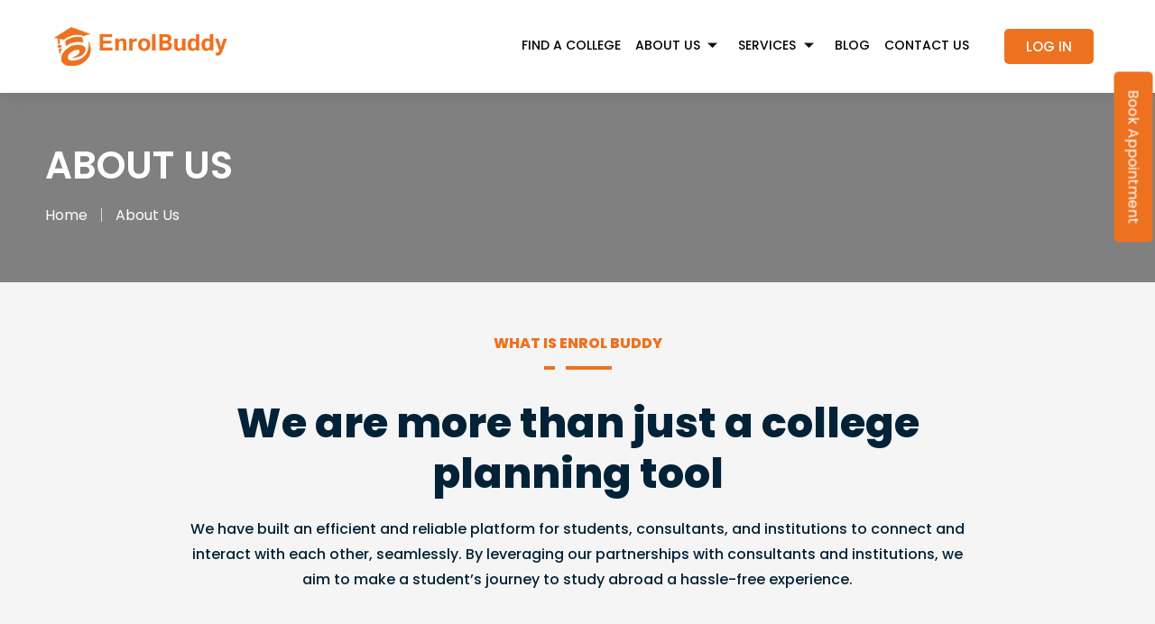

--- FILE ---
content_type: text/html; charset=UTF-8
request_url: https://www.enrolbuddy.com/about-us/
body_size: 28021
content:
<!DOCTYPE html>
<html dir="ltr" lang="en"
	prefix="og: https://ogp.me/ns#" >
<head>
	<meta charset="UTF-8">
	<meta name="viewport" content="width=device-width, initial-scale=1.0"/>
		<title>About Us - Enrolbuddy</title>

		<!-- All in One SEO 4.2.8 - aioseo.com -->
		<meta name="description" content="About US Home About Us WHAT IS ENROL BUDDY We are more than just a college planning tool We have built an efficient and reliable platform for students, consultants, and institutions to connect and interact with each other, seamlessly. By leveraging our partnerships with consultants and institutions, we aim to make a student&#039;s journey to" />
		<meta name="robots" content="max-image-preview:large" />
		<link rel="canonical" href="https://www.enrolbuddy.com/about-us/" />
		<meta name="generator" content="All in One SEO (AIOSEO) 4.2.8 " />
		<meta property="og:locale" content="en_US" />
		<meta property="og:site_name" content="Enrolbuddy - Enrolbuddy" />
		<meta property="og:type" content="article" />
		<meta property="og:title" content="About Us - Enrolbuddy" />
		<meta property="og:description" content="About US Home About Us WHAT IS ENROL BUDDY We are more than just a college planning tool We have built an efficient and reliable platform for students, consultants, and institutions to connect and interact with each other, seamlessly. By leveraging our partnerships with consultants and institutions, we aim to make a student&#039;s journey to" />
		<meta property="og:url" content="https://www.enrolbuddy.com/about-us/" />
		<meta property="article:published_time" content="2022-02-05T03:23:06+00:00" />
		<meta property="article:modified_time" content="2022-02-05T03:34:02+00:00" />
		<meta name="twitter:card" content="summary_large_image" />
		<meta name="twitter:title" content="About Us - Enrolbuddy" />
		<meta name="twitter:description" content="About US Home About Us WHAT IS ENROL BUDDY We are more than just a college planning tool We have built an efficient and reliable platform for students, consultants, and institutions to connect and interact with each other, seamlessly. By leveraging our partnerships with consultants and institutions, we aim to make a student&#039;s journey to" />
		<script type="application/ld+json" class="aioseo-schema">
			{"@context":"https:\/\/schema.org","@graph":[{"@type":"BreadcrumbList","@id":"https:\/\/www.enrolbuddy.com\/about-us\/#breadcrumblist","itemListElement":[{"@type":"ListItem","@id":"https:\/\/www.enrolbuddy.com\/#listItem","position":1,"item":{"@type":"WebPage","@id":"https:\/\/www.enrolbuddy.com\/","name":"Home","description":"Enrolbuddy is the best study abroad application platform in Australia, bringing students, education consultants and academic institutions together for a seamless and streamlined journey.","url":"https:\/\/www.enrolbuddy.com\/"},"nextItem":"https:\/\/www.enrolbuddy.com\/about-us\/#listItem"},{"@type":"ListItem","@id":"https:\/\/www.enrolbuddy.com\/about-us\/#listItem","position":2,"item":{"@type":"WebPage","@id":"https:\/\/www.enrolbuddy.com\/about-us\/","name":"About Us","description":"About US Home About Us WHAT IS ENROL BUDDY We are more than just a college planning tool We have built an efficient and reliable platform for students, consultants, and institutions to connect and interact with each other, seamlessly. By leveraging our partnerships with consultants and institutions, we aim to make a student's journey to","url":"https:\/\/www.enrolbuddy.com\/about-us\/"},"previousItem":"https:\/\/www.enrolbuddy.com\/#listItem"}]},{"@type":"Organization","@id":"https:\/\/www.enrolbuddy.com\/#organization","name":"Enrolbuddy","url":"https:\/\/www.enrolbuddy.com\/"},{"@type":"WebPage","@id":"https:\/\/www.enrolbuddy.com\/about-us\/#webpage","url":"https:\/\/www.enrolbuddy.com\/about-us\/","name":"About Us - Enrolbuddy","description":"About US Home About Us WHAT IS ENROL BUDDY We are more than just a college planning tool We have built an efficient and reliable platform for students, consultants, and institutions to connect and interact with each other, seamlessly. By leveraging our partnerships with consultants and institutions, we aim to make a student's journey to","inLanguage":"en","isPartOf":{"@id":"https:\/\/www.enrolbuddy.com\/#website"},"breadcrumb":{"@id":"https:\/\/www.enrolbuddy.com\/about-us\/#breadcrumblist"},"datePublished":"2022-02-05T03:23:06+00:00","dateModified":"2022-02-05T03:34:02+00:00"},{"@type":"WebSite","@id":"https:\/\/www.enrolbuddy.com\/#website","url":"https:\/\/www.enrolbuddy.com\/","name":"Enrolbuddy","description":"Enrolbuddy","inLanguage":"en","publisher":{"@id":"https:\/\/www.enrolbuddy.com\/#organization"}}]}
		</script>
		<!-- All in One SEO -->

<link rel='dns-prefetch' href='//cdnjs.cloudflare.com' />
<link rel='dns-prefetch' href='//ajax.googleapis.com' />
<link rel='dns-prefetch' href='//fonts.googleapis.com' />
<link rel="alternate" type="application/rss+xml" title="Enrolbuddy &raquo; Feed" href="https://www.enrolbuddy.com/feed/" />
<link rel="alternate" type="application/rss+xml" title="Enrolbuddy &raquo; Comments Feed" href="https://www.enrolbuddy.com/comments/feed/" />
<script type="text/javascript">
window._wpemojiSettings = {"baseUrl":"https:\/\/s.w.org\/images\/core\/emoji\/14.0.0\/72x72\/","ext":".png","svgUrl":"https:\/\/s.w.org\/images\/core\/emoji\/14.0.0\/svg\/","svgExt":".svg","source":{"concatemoji":"https:\/\/www.enrolbuddy.com\/wp-includes\/js\/wp-emoji-release.min.js?ver=6.2.8"}};
/*! This file is auto-generated */
!function(e,a,t){var n,r,o,i=a.createElement("canvas"),p=i.getContext&&i.getContext("2d");function s(e,t){p.clearRect(0,0,i.width,i.height),p.fillText(e,0,0);e=i.toDataURL();return p.clearRect(0,0,i.width,i.height),p.fillText(t,0,0),e===i.toDataURL()}function c(e){var t=a.createElement("script");t.src=e,t.defer=t.type="text/javascript",a.getElementsByTagName("head")[0].appendChild(t)}for(o=Array("flag","emoji"),t.supports={everything:!0,everythingExceptFlag:!0},r=0;r<o.length;r++)t.supports[o[r]]=function(e){if(p&&p.fillText)switch(p.textBaseline="top",p.font="600 32px Arial",e){case"flag":return s("\ud83c\udff3\ufe0f\u200d\u26a7\ufe0f","\ud83c\udff3\ufe0f\u200b\u26a7\ufe0f")?!1:!s("\ud83c\uddfa\ud83c\uddf3","\ud83c\uddfa\u200b\ud83c\uddf3")&&!s("\ud83c\udff4\udb40\udc67\udb40\udc62\udb40\udc65\udb40\udc6e\udb40\udc67\udb40\udc7f","\ud83c\udff4\u200b\udb40\udc67\u200b\udb40\udc62\u200b\udb40\udc65\u200b\udb40\udc6e\u200b\udb40\udc67\u200b\udb40\udc7f");case"emoji":return!s("\ud83e\udef1\ud83c\udffb\u200d\ud83e\udef2\ud83c\udfff","\ud83e\udef1\ud83c\udffb\u200b\ud83e\udef2\ud83c\udfff")}return!1}(o[r]),t.supports.everything=t.supports.everything&&t.supports[o[r]],"flag"!==o[r]&&(t.supports.everythingExceptFlag=t.supports.everythingExceptFlag&&t.supports[o[r]]);t.supports.everythingExceptFlag=t.supports.everythingExceptFlag&&!t.supports.flag,t.DOMReady=!1,t.readyCallback=function(){t.DOMReady=!0},t.supports.everything||(n=function(){t.readyCallback()},a.addEventListener?(a.addEventListener("DOMContentLoaded",n,!1),e.addEventListener("load",n,!1)):(e.attachEvent("onload",n),a.attachEvent("onreadystatechange",function(){"complete"===a.readyState&&t.readyCallback()})),(e=t.source||{}).concatemoji?c(e.concatemoji):e.wpemoji&&e.twemoji&&(c(e.twemoji),c(e.wpemoji)))}(window,document,window._wpemojiSettings);
</script>
<style type="text/css">
img.wp-smiley,
img.emoji {
	display: inline !important;
	border: none !important;
	box-shadow: none !important;
	height: 1em !important;
	width: 1em !important;
	margin: 0 0.07em !important;
	vertical-align: -0.1em !important;
	background: none !important;
	padding: 0 !important;
}
</style>
	<link rel='stylesheet' id='elementor-frontend-css' href='https://www.enrolbuddy.com/wp-content/plugins/elementor/assets/css/frontend-lite.min.css?ver=3.5.3' type='text/css' media='all' />
<link rel='stylesheet' id='elementor-post-49445-css' href='https://www.enrolbuddy.com/wp-content/uploads/elementor/css/post-49445.css?ver=1658219601' type='text/css' media='all' />
<link rel='stylesheet' id='elementor-post-49739-css' href='https://www.enrolbuddy.com/wp-content/uploads/elementor/css/post-49739.css?ver=1690001652' type='text/css' media='all' />
<link rel='stylesheet' id='bdt-uikit-css' href='https://www.enrolbuddy.com/wp-content/plugins/bdthemes-element-pack-lite/assets/css/bdt-uikit.css?ver=3.13.1' type='text/css' media='all' />
<link rel='stylesheet' id='ep-helper-css' href='https://www.enrolbuddy.com/wp-content/plugins/bdthemes-element-pack-lite/assets/css/ep-helper.css?ver=5.1.3' type='text/css' media='all' />
<link rel='stylesheet' id='wp-block-library-css' href='https://www.enrolbuddy.com/wp-includes/css/dist/block-library/style.min.css?ver=6.2.8' type='text/css' media='all' />
<style id='wp-block-library-theme-inline-css' type='text/css'>
.wp-block-audio figcaption{color:#555;font-size:13px;text-align:center}.is-dark-theme .wp-block-audio figcaption{color:hsla(0,0%,100%,.65)}.wp-block-audio{margin:0 0 1em}.wp-block-code{border:1px solid #ccc;border-radius:4px;font-family:Menlo,Consolas,monaco,monospace;padding:.8em 1em}.wp-block-embed figcaption{color:#555;font-size:13px;text-align:center}.is-dark-theme .wp-block-embed figcaption{color:hsla(0,0%,100%,.65)}.wp-block-embed{margin:0 0 1em}.blocks-gallery-caption{color:#555;font-size:13px;text-align:center}.is-dark-theme .blocks-gallery-caption{color:hsla(0,0%,100%,.65)}.wp-block-image figcaption{color:#555;font-size:13px;text-align:center}.is-dark-theme .wp-block-image figcaption{color:hsla(0,0%,100%,.65)}.wp-block-image{margin:0 0 1em}.wp-block-pullquote{border-bottom:4px solid;border-top:4px solid;color:currentColor;margin-bottom:1.75em}.wp-block-pullquote cite,.wp-block-pullquote footer,.wp-block-pullquote__citation{color:currentColor;font-size:.8125em;font-style:normal;text-transform:uppercase}.wp-block-quote{border-left:.25em solid;margin:0 0 1.75em;padding-left:1em}.wp-block-quote cite,.wp-block-quote footer{color:currentColor;font-size:.8125em;font-style:normal;position:relative}.wp-block-quote.has-text-align-right{border-left:none;border-right:.25em solid;padding-left:0;padding-right:1em}.wp-block-quote.has-text-align-center{border:none;padding-left:0}.wp-block-quote.is-large,.wp-block-quote.is-style-large,.wp-block-quote.is-style-plain{border:none}.wp-block-search .wp-block-search__label{font-weight:700}.wp-block-search__button{border:1px solid #ccc;padding:.375em .625em}:where(.wp-block-group.has-background){padding:1.25em 2.375em}.wp-block-separator.has-css-opacity{opacity:.4}.wp-block-separator{border:none;border-bottom:2px solid;margin-left:auto;margin-right:auto}.wp-block-separator.has-alpha-channel-opacity{opacity:1}.wp-block-separator:not(.is-style-wide):not(.is-style-dots){width:100px}.wp-block-separator.has-background:not(.is-style-dots){border-bottom:none;height:1px}.wp-block-separator.has-background:not(.is-style-wide):not(.is-style-dots){height:2px}.wp-block-table{margin:0 0 1em}.wp-block-table td,.wp-block-table th{word-break:normal}.wp-block-table figcaption{color:#555;font-size:13px;text-align:center}.is-dark-theme .wp-block-table figcaption{color:hsla(0,0%,100%,.65)}.wp-block-video figcaption{color:#555;font-size:13px;text-align:center}.is-dark-theme .wp-block-video figcaption{color:hsla(0,0%,100%,.65)}.wp-block-video{margin:0 0 1em}.wp-block-template-part.has-background{margin-bottom:0;margin-top:0;padding:1.25em 2.375em}
</style>
<link rel='stylesheet' id='wc-block-style-css' href='https://www.enrolbuddy.com/wp-content/plugins/woocommerce/packages/woocommerce-blocks/build/style.css?ver=2.5.14' type='text/css' media='all' />
<link rel='stylesheet' id='classic-theme-styles-css' href='https://www.enrolbuddy.com/wp-includes/css/classic-themes.min.css?ver=6.2.8' type='text/css' media='all' />
<style id='global-styles-inline-css' type='text/css'>
body{--wp--preset--color--black: #000000;--wp--preset--color--cyan-bluish-gray: #abb8c3;--wp--preset--color--white: #FFF;--wp--preset--color--pale-pink: #f78da7;--wp--preset--color--vivid-red: #cf2e2e;--wp--preset--color--luminous-vivid-orange: #ff6900;--wp--preset--color--luminous-vivid-amber: #fcb900;--wp--preset--color--light-green-cyan: #7bdcb5;--wp--preset--color--vivid-green-cyan: #00d084;--wp--preset--color--pale-cyan-blue: #8ed1fc;--wp--preset--color--vivid-cyan-blue: #0693e3;--wp--preset--color--vivid-purple: #9b51e0;--wp--preset--color--accent: #042bb4;--wp--preset--color--dark-gray: #111;--wp--preset--color--light-gray: #767676;--wp--preset--gradient--vivid-cyan-blue-to-vivid-purple: linear-gradient(135deg,rgba(6,147,227,1) 0%,rgb(155,81,224) 100%);--wp--preset--gradient--light-green-cyan-to-vivid-green-cyan: linear-gradient(135deg,rgb(122,220,180) 0%,rgb(0,208,130) 100%);--wp--preset--gradient--luminous-vivid-amber-to-luminous-vivid-orange: linear-gradient(135deg,rgba(252,185,0,1) 0%,rgba(255,105,0,1) 100%);--wp--preset--gradient--luminous-vivid-orange-to-vivid-red: linear-gradient(135deg,rgba(255,105,0,1) 0%,rgb(207,46,46) 100%);--wp--preset--gradient--very-light-gray-to-cyan-bluish-gray: linear-gradient(135deg,rgb(238,238,238) 0%,rgb(169,184,195) 100%);--wp--preset--gradient--cool-to-warm-spectrum: linear-gradient(135deg,rgb(74,234,220) 0%,rgb(151,120,209) 20%,rgb(207,42,186) 40%,rgb(238,44,130) 60%,rgb(251,105,98) 80%,rgb(254,248,76) 100%);--wp--preset--gradient--blush-light-purple: linear-gradient(135deg,rgb(255,206,236) 0%,rgb(152,150,240) 100%);--wp--preset--gradient--blush-bordeaux: linear-gradient(135deg,rgb(254,205,165) 0%,rgb(254,45,45) 50%,rgb(107,0,62) 100%);--wp--preset--gradient--luminous-dusk: linear-gradient(135deg,rgb(255,203,112) 0%,rgb(199,81,192) 50%,rgb(65,88,208) 100%);--wp--preset--gradient--pale-ocean: linear-gradient(135deg,rgb(255,245,203) 0%,rgb(182,227,212) 50%,rgb(51,167,181) 100%);--wp--preset--gradient--electric-grass: linear-gradient(135deg,rgb(202,248,128) 0%,rgb(113,206,126) 100%);--wp--preset--gradient--midnight: linear-gradient(135deg,rgb(2,3,129) 0%,rgb(40,116,252) 100%);--wp--preset--duotone--dark-grayscale: url('#wp-duotone-dark-grayscale');--wp--preset--duotone--grayscale: url('#wp-duotone-grayscale');--wp--preset--duotone--purple-yellow: url('#wp-duotone-purple-yellow');--wp--preset--duotone--blue-red: url('#wp-duotone-blue-red');--wp--preset--duotone--midnight: url('#wp-duotone-midnight');--wp--preset--duotone--magenta-yellow: url('#wp-duotone-magenta-yellow');--wp--preset--duotone--purple-green: url('#wp-duotone-purple-green');--wp--preset--duotone--blue-orange: url('#wp-duotone-blue-orange');--wp--preset--font-size--small: 13px;--wp--preset--font-size--medium: 20px;--wp--preset--font-size--large: 36px;--wp--preset--font-size--x-large: 42px;--wp--preset--spacing--20: 0.44rem;--wp--preset--spacing--30: 0.67rem;--wp--preset--spacing--40: 1rem;--wp--preset--spacing--50: 1.5rem;--wp--preset--spacing--60: 2.25rem;--wp--preset--spacing--70: 3.38rem;--wp--preset--spacing--80: 5.06rem;--wp--preset--shadow--natural: 6px 6px 9px rgba(0, 0, 0, 0.2);--wp--preset--shadow--deep: 12px 12px 50px rgba(0, 0, 0, 0.4);--wp--preset--shadow--sharp: 6px 6px 0px rgba(0, 0, 0, 0.2);--wp--preset--shadow--outlined: 6px 6px 0px -3px rgba(255, 255, 255, 1), 6px 6px rgba(0, 0, 0, 1);--wp--preset--shadow--crisp: 6px 6px 0px rgba(0, 0, 0, 1);}:where(.is-layout-flex){gap: 0.5em;}body .is-layout-flow > .alignleft{float: left;margin-inline-start: 0;margin-inline-end: 2em;}body .is-layout-flow > .alignright{float: right;margin-inline-start: 2em;margin-inline-end: 0;}body .is-layout-flow > .aligncenter{margin-left: auto !important;margin-right: auto !important;}body .is-layout-constrained > .alignleft{float: left;margin-inline-start: 0;margin-inline-end: 2em;}body .is-layout-constrained > .alignright{float: right;margin-inline-start: 2em;margin-inline-end: 0;}body .is-layout-constrained > .aligncenter{margin-left: auto !important;margin-right: auto !important;}body .is-layout-constrained > :where(:not(.alignleft):not(.alignright):not(.alignfull)){max-width: var(--wp--style--global--content-size);margin-left: auto !important;margin-right: auto !important;}body .is-layout-constrained > .alignwide{max-width: var(--wp--style--global--wide-size);}body .is-layout-flex{display: flex;}body .is-layout-flex{flex-wrap: wrap;align-items: center;}body .is-layout-flex > *{margin: 0;}:where(.wp-block-columns.is-layout-flex){gap: 2em;}.has-black-color{color: var(--wp--preset--color--black) !important;}.has-cyan-bluish-gray-color{color: var(--wp--preset--color--cyan-bluish-gray) !important;}.has-white-color{color: var(--wp--preset--color--white) !important;}.has-pale-pink-color{color: var(--wp--preset--color--pale-pink) !important;}.has-vivid-red-color{color: var(--wp--preset--color--vivid-red) !important;}.has-luminous-vivid-orange-color{color: var(--wp--preset--color--luminous-vivid-orange) !important;}.has-luminous-vivid-amber-color{color: var(--wp--preset--color--luminous-vivid-amber) !important;}.has-light-green-cyan-color{color: var(--wp--preset--color--light-green-cyan) !important;}.has-vivid-green-cyan-color{color: var(--wp--preset--color--vivid-green-cyan) !important;}.has-pale-cyan-blue-color{color: var(--wp--preset--color--pale-cyan-blue) !important;}.has-vivid-cyan-blue-color{color: var(--wp--preset--color--vivid-cyan-blue) !important;}.has-vivid-purple-color{color: var(--wp--preset--color--vivid-purple) !important;}.has-black-background-color{background-color: var(--wp--preset--color--black) !important;}.has-cyan-bluish-gray-background-color{background-color: var(--wp--preset--color--cyan-bluish-gray) !important;}.has-white-background-color{background-color: var(--wp--preset--color--white) !important;}.has-pale-pink-background-color{background-color: var(--wp--preset--color--pale-pink) !important;}.has-vivid-red-background-color{background-color: var(--wp--preset--color--vivid-red) !important;}.has-luminous-vivid-orange-background-color{background-color: var(--wp--preset--color--luminous-vivid-orange) !important;}.has-luminous-vivid-amber-background-color{background-color: var(--wp--preset--color--luminous-vivid-amber) !important;}.has-light-green-cyan-background-color{background-color: var(--wp--preset--color--light-green-cyan) !important;}.has-vivid-green-cyan-background-color{background-color: var(--wp--preset--color--vivid-green-cyan) !important;}.has-pale-cyan-blue-background-color{background-color: var(--wp--preset--color--pale-cyan-blue) !important;}.has-vivid-cyan-blue-background-color{background-color: var(--wp--preset--color--vivid-cyan-blue) !important;}.has-vivid-purple-background-color{background-color: var(--wp--preset--color--vivid-purple) !important;}.has-black-border-color{border-color: var(--wp--preset--color--black) !important;}.has-cyan-bluish-gray-border-color{border-color: var(--wp--preset--color--cyan-bluish-gray) !important;}.has-white-border-color{border-color: var(--wp--preset--color--white) !important;}.has-pale-pink-border-color{border-color: var(--wp--preset--color--pale-pink) !important;}.has-vivid-red-border-color{border-color: var(--wp--preset--color--vivid-red) !important;}.has-luminous-vivid-orange-border-color{border-color: var(--wp--preset--color--luminous-vivid-orange) !important;}.has-luminous-vivid-amber-border-color{border-color: var(--wp--preset--color--luminous-vivid-amber) !important;}.has-light-green-cyan-border-color{border-color: var(--wp--preset--color--light-green-cyan) !important;}.has-vivid-green-cyan-border-color{border-color: var(--wp--preset--color--vivid-green-cyan) !important;}.has-pale-cyan-blue-border-color{border-color: var(--wp--preset--color--pale-cyan-blue) !important;}.has-vivid-cyan-blue-border-color{border-color: var(--wp--preset--color--vivid-cyan-blue) !important;}.has-vivid-purple-border-color{border-color: var(--wp--preset--color--vivid-purple) !important;}.has-vivid-cyan-blue-to-vivid-purple-gradient-background{background: var(--wp--preset--gradient--vivid-cyan-blue-to-vivid-purple) !important;}.has-light-green-cyan-to-vivid-green-cyan-gradient-background{background: var(--wp--preset--gradient--light-green-cyan-to-vivid-green-cyan) !important;}.has-luminous-vivid-amber-to-luminous-vivid-orange-gradient-background{background: var(--wp--preset--gradient--luminous-vivid-amber-to-luminous-vivid-orange) !important;}.has-luminous-vivid-orange-to-vivid-red-gradient-background{background: var(--wp--preset--gradient--luminous-vivid-orange-to-vivid-red) !important;}.has-very-light-gray-to-cyan-bluish-gray-gradient-background{background: var(--wp--preset--gradient--very-light-gray-to-cyan-bluish-gray) !important;}.has-cool-to-warm-spectrum-gradient-background{background: var(--wp--preset--gradient--cool-to-warm-spectrum) !important;}.has-blush-light-purple-gradient-background{background: var(--wp--preset--gradient--blush-light-purple) !important;}.has-blush-bordeaux-gradient-background{background: var(--wp--preset--gradient--blush-bordeaux) !important;}.has-luminous-dusk-gradient-background{background: var(--wp--preset--gradient--luminous-dusk) !important;}.has-pale-ocean-gradient-background{background: var(--wp--preset--gradient--pale-ocean) !important;}.has-electric-grass-gradient-background{background: var(--wp--preset--gradient--electric-grass) !important;}.has-midnight-gradient-background{background: var(--wp--preset--gradient--midnight) !important;}.has-small-font-size{font-size: var(--wp--preset--font-size--small) !important;}.has-medium-font-size{font-size: var(--wp--preset--font-size--medium) !important;}.has-large-font-size{font-size: var(--wp--preset--font-size--large) !important;}.has-x-large-font-size{font-size: var(--wp--preset--font-size--x-large) !important;}
.wp-block-navigation a:where(:not(.wp-element-button)){color: inherit;}
:where(.wp-block-columns.is-layout-flex){gap: 2em;}
.wp-block-pullquote{font-size: 1.5em;line-height: 1.6;}
</style>
<link rel='stylesheet' id='wpcf7-redirect-script-frontend-css' href='https://www.enrolbuddy.com/wp-content/plugins/wpcf7-redirect/build/css/wpcf7-redirect-frontend.min.css?ver=1.1' type='text/css' media='all' />
<link rel='stylesheet' id='chaty-front-css-css' href='https://www.enrolbuddy.com/wp-content/plugins/chaty/css/chaty-front.min.css?ver=3.1.21688557456' type='text/css' media='all' />
<link rel='stylesheet' id='contact-form-7-css' href='https://www.enrolbuddy.com/wp-content/plugins/contact-form-7/includes/css/styles.css?ver=5.5.3' type='text/css' media='all' />
<link rel='stylesheet' id='go-pricing-styles-css' href='https://www.enrolbuddy.com/wp-content/plugins/go_pricing/assets/css/go_pricing_styles.css?ver=3.3.17' type='text/css' media='all' />
<link rel='stylesheet' id='rs-plugin-settings-css' href='https://www.enrolbuddy.com/wp-content/plugins/revslider/public/assets/css/rs6.css?ver=6.2.2' type='text/css' media='all' />
<style id='rs-plugin-settings-inline-css' type='text/css'>
#rs-demo-id {}
</style>
<style id='woocommerce-inline-inline-css' type='text/css'>
.woocommerce form .form-row .required { visibility: visible; }
</style>
<link rel='stylesheet' id='elementor-icons-ekiticons-css' href='https://www.enrolbuddy.com/wp-content/plugins/elementskit-lite/modules/elementskit-icon-pack/assets/css/ekiticons.css?ver=2.5.1' type='text/css' media='all' />
<link rel='stylesheet' id='elementor-icons-css' href='https://www.enrolbuddy.com/wp-content/plugins/elementor/assets/lib/eicons/css/elementor-icons.min.css?ver=5.13.0' type='text/css' media='all' />
<link rel='stylesheet' id='elementor-post-49441-css' href='https://www.enrolbuddy.com/wp-content/uploads/elementor/css/post-49441.css?ver=1646544058' type='text/css' media='all' />
<link rel='stylesheet' id='font-awesome-5-all-css' href='https://www.enrolbuddy.com/wp-content/plugins/elementor/assets/lib/font-awesome/css/all.min.css?ver=1.4.3' type='text/css' media='all' />
<link rel='stylesheet' id='font-awesome-4-shim-css' href='https://www.enrolbuddy.com/wp-content/plugins/elementor/assets/lib/font-awesome/css/v4-shims.min.css?ver=3.5.3' type='text/css' media='all' />
<link rel='stylesheet' id='elementor-global-css' href='https://www.enrolbuddy.com/wp-content/uploads/elementor/css/global.css?ver=1646544058' type='text/css' media='all' />
<link rel='stylesheet' id='elementor-post-51273-css' href='https://www.enrolbuddy.com/wp-content/uploads/elementor/css/post-51273.css?ver=1646578921' type='text/css' media='all' />
<link rel='stylesheet' id='dt-web-fonts-css' href='//fonts.googleapis.com/css?family=Roboto%3A400%2C500%2C600%2C700&#038;ver=7.8.2' type='text/css' media='all' />
<link rel='stylesheet' id='dt-main-css' href='https://www.enrolbuddy.com/wp-content/themes/dt-the7/css/main.min.css?ver=7.8.2' type='text/css' media='all' />
<style id='dt-main-inline-css' type='text/css'>
body #load {
  display: block;
  height: 100%;
  overflow: hidden;
  position: fixed;
  width: 100%;
  z-index: 9901;
  opacity: 1;
  visibility: visible;
  -webkit-transition: all .35s ease-out;
  transition: all .35s ease-out;
}
.load-wrap {
  width: 100%;
  height: 100%;
  background-position: center center;
  background-repeat: no-repeat;
  text-align: center;
}
.load-wrap > svg {
  position: absolute;
  top: 50%;
  left: 50%;
  -ms-transform: translate(-50%,-50%);
  -webkit-transform: translate(-50%,-50%);
  transform: translate(-50%,-50%);
}
#load {
  background-color: #ffffff;
}
.uil-default rect:not(.bk) {
  fill: rgba(51,51,51,0.25);
}
.uil-ring > path {
  fill: rgba(51,51,51,0.25);
}
.ring-loader .circle {
  fill: rgba(51,51,51,0.25);
}
.ring-loader .moving-circle {
  fill: #333333;
}
.uil-hourglass .glass {
  stroke: #333333;
}
.uil-hourglass .sand {
  fill: rgba(51,51,51,0.25);
}
.spinner-loader .load-wrap {
  background-image: url("data:image/svg+xml,%3Csvg width='75px' height='75px' xmlns='http://www.w3.org/2000/svg' viewBox='0 0 100 100' preserveAspectRatio='xMidYMid' class='uil-default'%3E%3Crect x='0' y='0' width='100' height='100' fill='none' class='bk'%3E%3C/rect%3E%3Crect  x='46.5' y='40' width='7' height='20' rx='5' ry='5' fill='rgba%2851%2C51%2C51%2C0.25%29' transform='rotate(0 50 50) translate(0 -30)'%3E  %3Canimate attributeName='opacity' from='1' to='0' dur='1s' begin='0s' repeatCount='indefinite'/%3E%3C/rect%3E%3Crect  x='46.5' y='40' width='7' height='20' rx='5' ry='5' fill='rgba%2851%2C51%2C51%2C0.25%29' transform='rotate(30 50 50) translate(0 -30)'%3E  %3Canimate attributeName='opacity' from='1' to='0' dur='1s' begin='0.08333333333333333s' repeatCount='indefinite'/%3E%3C/rect%3E%3Crect  x='46.5' y='40' width='7' height='20' rx='5' ry='5' fill='rgba%2851%2C51%2C51%2C0.25%29' transform='rotate(60 50 50) translate(0 -30)'%3E  %3Canimate attributeName='opacity' from='1' to='0' dur='1s' begin='0.16666666666666666s' repeatCount='indefinite'/%3E%3C/rect%3E%3Crect  x='46.5' y='40' width='7' height='20' rx='5' ry='5' fill='rgba%2851%2C51%2C51%2C0.25%29' transform='rotate(90 50 50) translate(0 -30)'%3E  %3Canimate attributeName='opacity' from='1' to='0' dur='1s' begin='0.25s' repeatCount='indefinite'/%3E%3C/rect%3E%3Crect  x='46.5' y='40' width='7' height='20' rx='5' ry='5' fill='rgba%2851%2C51%2C51%2C0.25%29' transform='rotate(120 50 50) translate(0 -30)'%3E  %3Canimate attributeName='opacity' from='1' to='0' dur='1s' begin='0.3333333333333333s' repeatCount='indefinite'/%3E%3C/rect%3E%3Crect  x='46.5' y='40' width='7' height='20' rx='5' ry='5' fill='rgba%2851%2C51%2C51%2C0.25%29' transform='rotate(150 50 50) translate(0 -30)'%3E  %3Canimate attributeName='opacity' from='1' to='0' dur='1s' begin='0.4166666666666667s' repeatCount='indefinite'/%3E%3C/rect%3E%3Crect  x='46.5' y='40' width='7' height='20' rx='5' ry='5' fill='rgba%2851%2C51%2C51%2C0.25%29' transform='rotate(180 50 50) translate(0 -30)'%3E  %3Canimate attributeName='opacity' from='1' to='0' dur='1s' begin='0.5s' repeatCount='indefinite'/%3E%3C/rect%3E%3Crect  x='46.5' y='40' width='7' height='20' rx='5' ry='5' fill='rgba%2851%2C51%2C51%2C0.25%29' transform='rotate(210 50 50) translate(0 -30)'%3E  %3Canimate attributeName='opacity' from='1' to='0' dur='1s' begin='0.5833333333333334s' repeatCount='indefinite'/%3E%3C/rect%3E%3Crect  x='46.5' y='40' width='7' height='20' rx='5' ry='5' fill='rgba%2851%2C51%2C51%2C0.25%29' transform='rotate(240 50 50) translate(0 -30)'%3E  %3Canimate attributeName='opacity' from='1' to='0' dur='1s' begin='0.6666666666666666s' repeatCount='indefinite'/%3E%3C/rect%3E%3Crect  x='46.5' y='40' width='7' height='20' rx='5' ry='5' fill='rgba%2851%2C51%2C51%2C0.25%29' transform='rotate(270 50 50) translate(0 -30)'%3E  %3Canimate attributeName='opacity' from='1' to='0' dur='1s' begin='0.75s' repeatCount='indefinite'/%3E%3C/rect%3E%3Crect  x='46.5' y='40' width='7' height='20' rx='5' ry='5' fill='rgba%2851%2C51%2C51%2C0.25%29' transform='rotate(300 50 50) translate(0 -30)'%3E  %3Canimate attributeName='opacity' from='1' to='0' dur='1s' begin='0.8333333333333334s' repeatCount='indefinite'/%3E%3C/rect%3E%3Crect  x='46.5' y='40' width='7' height='20' rx='5' ry='5' fill='rgba%2851%2C51%2C51%2C0.25%29' transform='rotate(330 50 50) translate(0 -30)'%3E  %3Canimate attributeName='opacity' from='1' to='0' dur='1s' begin='0.9166666666666666s' repeatCount='indefinite'/%3E%3C/rect%3E%3C/svg%3E");
}
.ring-loader .load-wrap {
  background-image: url("data:image/svg+xml,%3Csvg xmlns='http://www.w3.org/2000/svg' viewBox='0 0 32 32' width='72' height='72' fill='rgba%2851%2C51%2C51%2C0.25%29'%3E   %3Cpath opacity='.25' d='M16 0 A16 16 0 0 0 16 32 A16 16 0 0 0 16 0 M16 4 A12 12 0 0 1 16 28 A12 12 0 0 1 16 4'/%3E   %3Cpath d='M16 0 A16 16 0 0 1 32 16 L28 16 A12 12 0 0 0 16 4z'%3E     %3CanimateTransform attributeName='transform' type='rotate' from='0 16 16' to='360 16 16' dur='0.8s' repeatCount='indefinite' /%3E   %3C/path%3E %3C/svg%3E");
}
.hourglass-loader .load-wrap {
  background-image: url("data:image/svg+xml,%3Csvg xmlns='http://www.w3.org/2000/svg' viewBox='0 0 32 32' width='72' height='72' fill='rgba%2851%2C51%2C51%2C0.25%29'%3E   %3Cpath transform='translate(2)' d='M0 12 V20 H4 V12z'%3E      %3Canimate attributeName='d' values='M0 12 V20 H4 V12z; M0 4 V28 H4 V4z; M0 12 V20 H4 V12z; M0 12 V20 H4 V12z' dur='1.2s' repeatCount='indefinite' begin='0' keytimes='0;.2;.5;1' keySplines='0.2 0.2 0.4 0.8;0.2 0.6 0.4 0.8;0.2 0.8 0.4 0.8' calcMode='spline'  /%3E   %3C/path%3E   %3Cpath transform='translate(8)' d='M0 12 V20 H4 V12z'%3E     %3Canimate attributeName='d' values='M0 12 V20 H4 V12z; M0 4 V28 H4 V4z; M0 12 V20 H4 V12z; M0 12 V20 H4 V12z' dur='1.2s' repeatCount='indefinite' begin='0.2' keytimes='0;.2;.5;1' keySplines='0.2 0.2 0.4 0.8;0.2 0.6 0.4 0.8;0.2 0.8 0.4 0.8' calcMode='spline'  /%3E   %3C/path%3E   %3Cpath transform='translate(14)' d='M0 12 V20 H4 V12z'%3E     %3Canimate attributeName='d' values='M0 12 V20 H4 V12z; M0 4 V28 H4 V4z; M0 12 V20 H4 V12z; M0 12 V20 H4 V12z' dur='1.2s' repeatCount='indefinite' begin='0.4' keytimes='0;.2;.5;1' keySplines='0.2 0.2 0.4 0.8;0.2 0.6 0.4 0.8;0.2 0.8 0.4 0.8' calcMode='spline' /%3E   %3C/path%3E   %3Cpath transform='translate(20)' d='M0 12 V20 H4 V12z'%3E     %3Canimate attributeName='d' values='M0 12 V20 H4 V12z; M0 4 V28 H4 V4z; M0 12 V20 H4 V12z; M0 12 V20 H4 V12z' dur='1.2s' repeatCount='indefinite' begin='0.6' keytimes='0;.2;.5;1' keySplines='0.2 0.2 0.4 0.8;0.2 0.6 0.4 0.8;0.2 0.8 0.4 0.8' calcMode='spline' /%3E   %3C/path%3E   %3Cpath transform='translate(26)' d='M0 12 V20 H4 V12z'%3E     %3Canimate attributeName='d' values='M0 12 V20 H4 V12z; M0 4 V28 H4 V4z; M0 12 V20 H4 V12z; M0 12 V20 H4 V12z' dur='1.2s' repeatCount='indefinite' begin='0.8' keytimes='0;.2;.5;1' keySplines='0.2 0.2 0.4 0.8;0.2 0.6 0.4 0.8;0.2 0.8 0.4 0.8' calcMode='spline' /%3E   %3C/path%3E %3C/svg%3E");
}

</style>
<link rel='stylesheet' id='the7-font-css' href='https://www.enrolbuddy.com/wp-content/themes/dt-the7/fonts/icomoon-the7-font/icomoon-the7-font.min.css?ver=7.8.2' type='text/css' media='all' />
<link rel='stylesheet' id='the7-awesome-fonts-css' href='https://www.enrolbuddy.com/wp-content/themes/dt-the7/fonts/FontAwesome/css/all.min.css?ver=7.8.2' type='text/css' media='all' />
<link rel='stylesheet' id='dt-fontello-css' href='https://www.enrolbuddy.com/wp-content/themes/dt-the7/fonts/fontello/css/fontello.min.css?ver=7.8.2' type='text/css' media='all' />
<link rel='stylesheet' id='the7pt-static-css' href='https://www.enrolbuddy.com/wp-content/plugins/dt-the7-core/assets/css/post-type.min.css?ver=7.8.2' type='text/css' media='all' />
<link rel='stylesheet' id='dt-custom-css' href='https://www.enrolbuddy.com/wp-content/uploads/the7-css/custom.css?ver=0ee08557efd9' type='text/css' media='all' />
<link rel='stylesheet' id='wc-dt-custom-css' href='https://www.enrolbuddy.com/wp-content/uploads/the7-css/compatibility/wc-dt-custom.css?ver=0ee08557efd9' type='text/css' media='all' />
<link rel='stylesheet' id='dt-media-css' href='https://www.enrolbuddy.com/wp-content/uploads/the7-css/media.css?ver=0ee08557efd9' type='text/css' media='all' />
<link rel='stylesheet' id='the7-mega-menu-css' href='https://www.enrolbuddy.com/wp-content/uploads/the7-css/mega-menu.css?ver=0ee08557efd9' type='text/css' media='all' />
<link rel='stylesheet' id='the7-elements-albums-portfolio-css' href='https://www.enrolbuddy.com/wp-content/uploads/the7-css/the7-elements-albums-portfolio.css?ver=0ee08557efd9' type='text/css' media='all' />
<link rel='stylesheet' id='the7-elements-css' href='https://www.enrolbuddy.com/wp-content/uploads/the7-css/post-type-dynamic.css?ver=0ee08557efd9' type='text/css' media='all' />
<link rel='stylesheet' id='style-css' href='https://www.enrolbuddy.com/wp-content/themes/dt-the7/style.css?ver=7.8.2' type='text/css' media='all' />
<link rel='stylesheet' id='ekit-widget-styles-css' href='https://www.enrolbuddy.com/wp-content/plugins/elementskit-lite/widgets/init/assets/css/widget-styles.css?ver=2.5.1' type='text/css' media='all' />
<link rel='stylesheet' id='ekit-responsive-css' href='https://www.enrolbuddy.com/wp-content/plugins/elementskit-lite/widgets/init/assets/css/responsive.css?ver=2.5.1' type='text/css' media='all' />
<link rel='stylesheet' id='google-fonts-1-css' href='https://fonts.googleapis.com/css?family=Poppins%3A100%2C100italic%2C200%2C200italic%2C300%2C300italic%2C400%2C400italic%2C500%2C500italic%2C600%2C600italic%2C700%2C700italic%2C800%2C800italic%2C900%2C900italic&#038;display=auto&#038;ver=6.2.8' type='text/css' media='all' />
<link rel='stylesheet' id='elementor-icons-shared-0-css' href='https://www.enrolbuddy.com/wp-content/plugins/elementor/assets/lib/font-awesome/css/fontawesome.min.css?ver=5.15.3' type='text/css' media='all' />
<link rel='stylesheet' id='elementor-icons-fa-solid-css' href='https://www.enrolbuddy.com/wp-content/plugins/elementor/assets/lib/font-awesome/css/solid.min.css?ver=5.15.3' type='text/css' media='all' />
<link rel='stylesheet' id='elementor-icons-fa-brands-css' href='https://www.enrolbuddy.com/wp-content/plugins/elementor/assets/lib/font-awesome/css/brands.min.css?ver=5.15.3' type='text/css' media='all' />
<script type='text/javascript' src='https://ajax.googleapis.com/ajax/libs/jquery/1.7.1/jquery.min.js' id='jquery-js'></script>
<script type='text/javascript' id='gw-tweenmax-js-before'>
var oldGS=window.GreenSockGlobals,oldGSQueue=window._gsQueue,oldGSDefine=window._gsDefine;window._gsDefine=null;delete(window._gsDefine);var gwGS=window.GreenSockGlobals={};
</script>
<script type='text/javascript' src='https://cdnjs.cloudflare.com/ajax/libs/gsap/1.11.2/TweenMax.min.js' id='gw-tweenmax-js'></script>
<script type='text/javascript' id='gw-tweenmax-js-after'>
try{window.GreenSockGlobals=null;window._gsQueue=null;window._gsDefine=null;delete(window.GreenSockGlobals);delete(window._gsQueue);delete(window._gsDefine);window.GreenSockGlobals=oldGS;window._gsQueue=oldGSQueue;window._gsDefine=oldGSDefine;}catch(e){}
</script>
<script type='text/javascript' src='https://www.enrolbuddy.com/wp-content/plugins/revslider/public/assets/js/rbtools.min.js?ver=6.0' id='tp-tools-js'></script>
<script type='text/javascript' src='https://www.enrolbuddy.com/wp-content/plugins/revslider/public/assets/js/rs6.min.js?ver=6.2.2' id='revmin-js'></script>
<script type='text/javascript' src='https://www.enrolbuddy.com/wp-content/plugins/elementor/assets/lib/font-awesome/js/v4-shims.min.js?ver=3.5.3' id='font-awesome-4-shim-js'></script>
<script type='text/javascript' id='dt-above-fold-js-extra'>
/* <![CDATA[ */
var dtLocal = {"themeUrl":"https:\/\/www.enrolbuddy.com\/wp-content\/themes\/dt-the7","passText":"To view this protected post, enter the password below:","moreButtonText":{"loading":"Loading...","loadMore":"Load more"},"postID":"51273","ajaxurl":"https:\/\/www.enrolbuddy.com\/wp-admin\/admin-ajax.php","REST":{"baseUrl":"https:\/\/www.enrolbuddy.com\/wp-json\/the7\/v1","endpoints":{"sendMail":"\/send-mail"}},"contactMessages":{"required":"One or more fields have an error. Please check and try again.","terms":"Please accept the privacy policy.","fillTheCaptchaError":"Please, fill the captcha."},"captchaSiteKey":"","ajaxNonce":"c52a355be8","pageData":{"type":"page","template":null,"layout":null},"themeSettings":{"smoothScroll":"off","lazyLoading":false,"accentColor":{"mode":"solid","color":"#042bb4"},"desktopHeader":{"height":80},"floatingHeader":{"showAfter":94,"showMenu":true,"height":60,"logo":{"showLogo":true,"html":"<img class=\" preload-me\" src=\"https:\/\/www.enrolbuddy.com\/wp-content\/uploads\/2020\/04\/enrolbuddy-1.png\" srcset=\"https:\/\/www.enrolbuddy.com\/wp-content\/uploads\/2020\/04\/enrolbuddy-1.png 263w, https:\/\/www.enrolbuddy.com\/wp-content\/uploads\/2020\/04\/enrolbuddy-1.png 263w\" width=\"263\" height=\"60\"   sizes=\"263px\" alt=\"Enrolbuddy\" \/>","url":"https:\/\/www.enrolbuddy.com\/"}},"topLine":{"floatingTopLine":{"logo":{"showLogo":false,"html":""}}},"mobileHeader":{"firstSwitchPoint":990,"secondSwitchPoint":600,"firstSwitchPointHeight":60,"secondSwitchPointHeight":60},"stickyMobileHeaderFirstSwitch":{"logo":{"html":"<img class=\" preload-me\" src=\"https:\/\/www.enrolbuddy.com\/wp-content\/uploads\/2020\/04\/enrolbuddy-1.png\" srcset=\"https:\/\/www.enrolbuddy.com\/wp-content\/uploads\/2020\/04\/enrolbuddy-1.png 263w, https:\/\/www.enrolbuddy.com\/wp-content\/uploads\/2020\/04\/enrolbuddy-1.png 263w\" width=\"263\" height=\"60\"   sizes=\"263px\" alt=\"Enrolbuddy\" \/>"}},"stickyMobileHeaderSecondSwitch":{"logo":{"html":"<img class=\" preload-me\" src=\"https:\/\/www.enrolbuddy.com\/wp-content\/uploads\/2020\/04\/enrolbuddy-1.png\" srcset=\"https:\/\/www.enrolbuddy.com\/wp-content\/uploads\/2020\/04\/enrolbuddy-1.png 263w, https:\/\/www.enrolbuddy.com\/wp-content\/uploads\/2020\/04\/enrolbuddy-1.png 263w\" width=\"263\" height=\"60\"   sizes=\"263px\" alt=\"Enrolbuddy\" \/>"}},"content":{"textColor":"#8b8d94","headerColor":"#333333"},"sidebar":{"switchPoint":990},"boxedWidth":"1280px","stripes":{"stripe1":{"textColor":"#787d85","headerColor":"#3b3f4a"},"stripe2":{"textColor":"#8b9199","headerColor":"#ffffff"},"stripe3":{"textColor":"#ffffff","headerColor":"#ffffff"}}},"wcCartFragmentHash":"9f801358f3b53a4446aa9f984c57ae1f"};
var dtShare = {"shareButtonText":{"facebook":"Share on Facebook","twitter":"Tweet","pinterest":"Pin it","linkedin":"Share on Linkedin","whatsapp":"Share on Whatsapp"},"overlayOpacity":"85"};
/* ]]> */
</script>
<script type='text/javascript' src='https://www.enrolbuddy.com/wp-content/themes/dt-the7/js/above-the-fold.min.js?ver=7.8.2' id='dt-above-fold-js'></script>
<link rel="https://api.w.org/" href="https://www.enrolbuddy.com/wp-json/" /><link rel="alternate" type="application/json" href="https://www.enrolbuddy.com/wp-json/wp/v2/pages/51273" /><link rel="EditURI" type="application/rsd+xml" title="RSD" href="https://www.enrolbuddy.com/xmlrpc.php?rsd" />
<link rel="wlwmanifest" type="application/wlwmanifest+xml" href="https://www.enrolbuddy.com/wp-includes/wlwmanifest.xml" />
<meta name="generator" content="WordPress 6.2.8" />
<meta name="generator" content="WooCommerce 4.0.4" />
<link rel='shortlink' href='https://www.enrolbuddy.com/?p=51273' />
<link rel="alternate" type="application/json+oembed" href="https://www.enrolbuddy.com/wp-json/oembed/1.0/embed?url=https%3A%2F%2Fwww.enrolbuddy.com%2Fabout-us%2F" />
<link rel="alternate" type="text/xml+oembed" href="https://www.enrolbuddy.com/wp-json/oembed/1.0/embed?url=https%3A%2F%2Fwww.enrolbuddy.com%2Fabout-us%2F&#038;format=xml" />
<!-- HFCM by 99 Robots - Snippet # 1: Pixel -->
<!-- Meta Pixel Code -->
<script>
!function(f,b,e,v,n,t,s)
{if(f.fbq)return;n=f.fbq=function(){n.callMethod?
n.callMethod.apply(n,arguments):n.queue.push(arguments)};
if(!f._fbq)f._fbq=n;n.push=n;n.loaded=!0;n.version='2.0';
n.queue=[];t=b.createElement(e);t.async=!0;
t.src=v;s=b.getElementsByTagName(e)[0];
s.parentNode.insertBefore(t,s)}(window, document,'script',
'https://connect.facebook.net/en_US/fbevents.js');
fbq('init', '713270264143117');
fbq('track', 'PageView');
</script>
<noscript><img height="1" width="1" style="display:none"
src="https://www.facebook.com/tr?id=713270264143117&ev=PageView&noscript=1"
/></noscript>
<!-- End Meta Pixel Code -->
<!-- /end HFCM by 99 Robots -->
<!-- Google tag (gtag.js) -->
<script async src="https://www.googletagmanager.com/gtag/js?id=UA-253002054-1"></script>
<script>
  window.dataLayer = window.dataLayer || [];
  function gtag(){dataLayer.push(arguments);}
  gtag('js', new Date());

  gtag('config', 'UA-253002054-1');
  gtag('config', 'G-M4CF5XEY45');
</script><meta property="og:site_name" content="Enrolbuddy" />
<meta property="og:title" content="About Us" />
<meta property="og:description" content="About US Home About Us WHAT IS ENROL BUDDY We are more than just a college planning tool We have built an efficient and reliable platform for students, consultants, and institutions to connect and interact with each other, seamlessly. By leveraging our partnerships with consultants and institutions, we aim to make a student&#8217;s journey to&hellip;" />
<meta property="og:url" content="https://www.enrolbuddy.com/about-us/" />
<meta property="og:type" content="article" />
	<noscript><style>.woocommerce-product-gallery{ opacity: 1 !important; }</style></noscript>
	<style type="text/css">.recentcomments a{display:inline !important;padding:0 !important;margin:0 !important;}</style><link rel="preconnect" href="//code.tidio.co"><meta name="generator" content="Powered by Slider Revolution 6.2.2 - responsive, Mobile-Friendly Slider Plugin for WordPress with comfortable drag and drop interface." />
<script type="text/javascript">
document.addEventListener("DOMContentLoaded", function(event) { 
	var load = document.getElementById("load");
	if(!load.classList.contains('loader-removed')){
		var removeLoading = setTimeout(function() {
			load.className += " loader-removed";
		}, 300);
	}
});
</script>
		<link rel="icon" href="https://www.enrolbuddy.com/wp-content/uploads/2020/04/fevicon.jpeg" type="image/jpeg" sizes="16x16"/><link rel="icon" href="https://www.enrolbuddy.com/wp-content/uploads/2020/04/fevicon.jpeg" type="image/jpeg" sizes="32x32"/><script type="text/javascript">function setREVStartSize(e){			
			try {								
				var pw = document.getElementById(e.c).parentNode.offsetWidth,
					newh;
				pw = pw===0 || isNaN(pw) ? window.innerWidth : pw;
				e.tabw = e.tabw===undefined ? 0 : parseInt(e.tabw);
				e.thumbw = e.thumbw===undefined ? 0 : parseInt(e.thumbw);
				e.tabh = e.tabh===undefined ? 0 : parseInt(e.tabh);
				e.thumbh = e.thumbh===undefined ? 0 : parseInt(e.thumbh);
				e.tabhide = e.tabhide===undefined ? 0 : parseInt(e.tabhide);
				e.thumbhide = e.thumbhide===undefined ? 0 : parseInt(e.thumbhide);
				e.mh = e.mh===undefined || e.mh=="" || e.mh==="auto" ? 0 : parseInt(e.mh,0);		
				if(e.layout==="fullscreen" || e.l==="fullscreen") 						
					newh = Math.max(e.mh,window.innerHeight);				
				else{					
					e.gw = Array.isArray(e.gw) ? e.gw : [e.gw];
					for (var i in e.rl) if (e.gw[i]===undefined || e.gw[i]===0) e.gw[i] = e.gw[i-1];					
					e.gh = e.el===undefined || e.el==="" || (Array.isArray(e.el) && e.el.length==0)? e.gh : e.el;
					e.gh = Array.isArray(e.gh) ? e.gh : [e.gh];
					for (var i in e.rl) if (e.gh[i]===undefined || e.gh[i]===0) e.gh[i] = e.gh[i-1];
										
					var nl = new Array(e.rl.length),
						ix = 0,						
						sl;					
					e.tabw = e.tabhide>=pw ? 0 : e.tabw;
					e.thumbw = e.thumbhide>=pw ? 0 : e.thumbw;
					e.tabh = e.tabhide>=pw ? 0 : e.tabh;
					e.thumbh = e.thumbhide>=pw ? 0 : e.thumbh;					
					for (var i in e.rl) nl[i] = e.rl[i]<window.innerWidth ? 0 : e.rl[i];
					sl = nl[0];									
					for (var i in nl) if (sl>nl[i] && nl[i]>0) { sl = nl[i]; ix=i;}															
					var m = pw>(e.gw[ix]+e.tabw+e.thumbw) ? 1 : (pw-(e.tabw+e.thumbw)) / (e.gw[ix]);					

					newh =  (e.type==="carousel" && e.justify==="true" ? e.gh[ix] : (e.gh[ix] * m)) + (e.tabh + e.thumbh);
				}			
				
				if(window.rs_init_css===undefined) window.rs_init_css = document.head.appendChild(document.createElement("style"));					
				document.getElementById(e.c).height = newh;
				window.rs_init_css.innerHTML += "#"+e.c+"_wrapper { height: "+newh+"px }";				
			} catch(e){
				console.log("Failure at Presize of Slider:" + e)
			}					   
		  };</script>
		<style type="text/css" id="wp-custom-css">
			section.BookAppointment {position: fixed; right: -80px; top: 150px; transform: rotate(90deg); z-index: 1;}
section.BookAppointment a {background: #ed711f; color: #fff; padding: 10px 20px; border-radius: 5px; transition-duration: .35s; font-size: 16px;}
section.BookAppointment a:hover {color: #fff !important; background: #022237;}
.TestiMonialStyle img {width: 100%; height: 150px !important; object-fit: cover !important; border-radius: 10px; }


.page-id-49338 section.__JoinUsSection,
.page-id-50636 section.__JoinUsSection{
    display: none;
}

section.ForConsultants {
    position: absolute;
    top: 0;  
    width: 100%;
    left: 0;
    right: 0;
	display:none;
}
section.ForConsultants_Popup {
    position: absolute;
    top: 0;
    z-index: 50;
    left: 0;
    right: 0;
}
section.ForConsultants:before {
    content: "";
    position: fixed;
    top: 0;
    z-index: 10;
    background: rgba(0,0,0,0.4);
    width: 100%;
    left: 0;
    right: 0;
    height: 100%;
}
div#CloseButton {
    position: absolute;
    top: 10px;
    left: -10px;
	cursor: pointer;
}
textarea.wpcf7-textarea {
    height: 100px !important;
}

.contact-form.ForSchool label span {
    margin-top: 10px;
    display: block;
	width: 100%;
}
.contact-form.ForSchool br {
    display: none;
}
.contact-form.ForSchool label {
    padding-bottom: 0px;
        display: flex;
    align-items: center;
	
}
.contact-form.ForSchool label span.labelName {
    width: 20%;
}

.card-body {
    border: 0 !important;
    text-align: center;
}
.PortalTitle {
       text-align: center;
    display: flex;
    align-items: center;
    gap: 20px;
    justify-content: center;
}
.PortalTitle span {
    color: #ED711F;
    font-size: 18px;
    font-weight: 800;
    text-transform: uppercase;
}
.PortalTitle span.portal {
    height: 50px;
    width: 50px;
    background: #ED711F;
    display: inline-block;
    border-radius: 50%;
    color: #fff;
    line-height: 50px;
}
.card {
    border: 0 !important;
}

.profile_lead {
    position: unset !important;
}

.profile h2 {
    width: 100% !important;
    margin-top: 0 !important;
}

.profile .show-read-more {
    height: auto !important;
    text-align: center !important;
}
.uni_ranking {
    max-height: 100% !important;
    float: none !important;
    text-align: center !important;
}
.orrange.row {
    float: none !important;
    text-align: center;
    height: auto !important;
    display: block !important;
}
.profile  .row.address {
    height: auto !important;
    display: block !important;
    padding: 20px 0 25px !important;
}
.profile .ielts {
    float: none !important;
    text-align: center;
    display: flex;
    justify-content: center;
    padding-top: 15px;
}
.threeBtn {
    display: flex;
    justify-content: center;
    padding-top: 25px;
}
.uni_ranking {
    padding-top: 20px;
}
.uni_ranking a {
    height: auto !important;
}
.listbtn:first-child {
    display: none;
}
section.jumbotron {
    padding: 80px 0;
}
.threeBtn {
    padding: 25px 0 !important;
	    align-items: center;
    grid-gap: 20px; 
    justify-content: space-between;
}
.feeBtn .aplBtn1 {
    text-align: left;
}
.threeBtn .listbtn {
    width: auto;
}
.threeBtn .listbtn {
    width: auto !important;
}


.ForTitle {
    margin-bottom: 10px !important;
}
a.elementor-button-link:hover,a.elementskit-btn:hover {
    color: #fff !important;
    opacity: 0.8;
    background: #fb7c29 !important;
}
a.elementor-button-link,a.elementskit-btn {
 text-transform: uppercase;
}
   
.tab button.tablinks:hover {
    color: #ed711f;
}
.page-id-49290 .NewTestiMonials,
.page-id-18 .NewTestiMonials,
.page-id-3 .NewTestiMonials,
.page-id-50318 .NewTestiMonials
{display: none;}
.OurTestimonials_Section{
    display: none;
}

.OurTestimonials_Section .slick-slide .elementskit-single-testimonial-slider {
    min-height: 380px;
}


.LoginFormPage input[type=text], .LoginFormPage input[type=email] {
    height: 50px;
    border-radius: 5px;
}

label.textarea textarea {
    height: 100px;
}
.TabsSet {
    position: relative;
}
.iconset {
    position: absolute;
    top: 0px;
    background: #ed711f;
    max-width: 60px;
    height: 60px;
  border-radius: 0 0 10px 0px;
    display: flex;
    align-items: center;
    justify-content: center;
    font-size: 16px;
    left: 0;
}
.iconset h2.elementor-heading-title {
    font-size: 22px;
    color: #fff;
}
.collage-search .form-row:last-child .form-group {
    margin-bottom: 0;
}
.WhyChooseUS figure.elementor-image-box-img img {
    height: 100px;
    width: 100px;
    border-radius: 50%;
    object-fit: cover;
}
.WorkNumber h2.elementor-heading-title {
    background: #ed711f;
    max-width: 60px;
    height: 60px;
    text-align: center;
    display: flex;
    justify-content: center;
    align-items: center;
    font-size: 28px !important;
    border-radius: 50%;
    color: #fff;
}


.masthead{box-shadow: 1px 2px 4px rgba(0, 0, 0, .2) !important;}
.Accordion_Box .elementor-accordion-item {
    margin-bottom: 10px;
    border-radius: 5px;
    border-top: 1px solid #d4d4d4 !important;
    overflow: hidden;
}
.BannerSection,.ContentSection {
    width: 100% !important;
    left: 0 !important;
    top: 0 !important;
}
.Blog_page_img .RecentePostBlog  .elementskit-entry-header img {
    height: 350px;
    object-fit: cover;
}
.Blog_page_img  .col-lg-4.col-md-6 {
    margin-bottom: 40px;
}
.contact-form input[type="submit"].wpcf7-submit:hover {
    color: #fff !important;
    opacity: 0.8;
    background: #fb7c29 !important;
}
.contact-form input[type="submit"].wpcf7-submit {
    background: #ED711F;
    border-radius: 6px !important;
    font-size: 14px !important;
    letter-spacing: 1px;
    background-color: #ED711F;
    border-style: solid;
    border-width: 2px 2px 2px 2px;
    border-color: #ED711F;	
    text-transform: uppercase;
}
.all-form-inner input,.all-form-inner select {
    border-radius: 5px;
    height: 50px;
}
label.fullwitdh {
    flex: 0 0 100%;
}
.Messagebox textarea {
    height: 100px;
}
.all-form-inner {
    display: flex;
    justify-content: space-between;
    align-items: center;
    flex-wrap: wrap;
    grid-gap: 15px;
}
.all-form-inner label {
    width: 49%;
}

.TeamMember {
    max-width: 300px;
    box-shadow: 0 0 10px rgba(0,0,0,0.1);
    border-radius: 8px;
    padding: 20px 10px;
    margin: -50px auto 0 auto;
    background: #fff;
}
.TeamMember p strong {
    font-size: 26px;
	padding-bottom:10px;
	display: block;
}
._NumberTabs .elementor-tabs-wrapper {
    text-align: center;
}
._NumberTabs .elementor-tab-title {
    width: 25%;
}
span.tabsubtitle {
    display: block;
    font-size: 16px;
    font-weight: 400;
    padding-top: 10px;
}
span.subheading {
    font-size: 16px;
    display: block;
    font-weight: 500;
    line-height: 26px;
	padding-top:10px;
	text-transform: none;
}
.tabs-icon-style span.elementor-icon-list-icon{
	background: #fff;
    box-shadow: 0 0 10px rgb(0 0 0 / 20%);
    height: 75px;
    width: 75px;
	min-width: 75px !important;
    display: flex;
    align-items: center;
    justify-content: center;
    border-radius: 50%;
}
.tabs-icon-style:hover span.elementor-icon-list-text {
    color: #fff;
}

.RecentePostBlog .elementskit-post-body{max-width: 480px;
    width: 100%;
    background: #fff;
    margin: -100px auto 0 auto;
    box-shadow: 0 0 20px rgb(0 0 0 / 20%);
    border-radius: 10px;}
.RecentePostBlog  .elementskit-post-body > p {
    display: -webkit-box;
    -webkit-line-clamp: 3;
    -webkit-box-orient: vertical;
    overflow: hidden;
}
.PostBlog  .elementskit-entry-header img {
    height: 180px !important;
    object-fit: cover;
    border-radius: 5px !important;
}
.elementskit-post-image-card {
    position: relative;
}
.RecentePostBlog  .elementskit-entry-header img {
    height: 460px;
    object-fit: cover;
}
.PostBlog .elementskit-post-body {
    position: absolute;
    right: 0;
    max-width: 400px;
	    width: 100%;
    box-shadow: 0 0 20px rgb(0 0 0 / 20%);
    top: 48%;
    transform: translateY(-50%);
    border-radius: 8px;
}

@media only screen and (min-width: 100px) and (max-width:768px) {
ul.ts-tab01-set {
    flex-direction: column;}
ul.ts-tab01-set li {
    width: 100% !important;}
.ts-tab button.tablinks {
font-size: 14px!important;; padding: 5px 10px!important;;}
.ts-tab {grid-gap: 10px !important;
    margin-bottom: 30px !important;}
	
.PostBlog .elementskit-post-body {position: relative;
max-width: 100%;
top: 0;
transform: translateY(0%);}
.PostBlog .elementskit-post-image-card {
    flex-direction: column;}
.PostBlog .elementskit-entry-header a {
    width: 100% !important;
    max-width: 100%;
}
	ul.custom-tabs {
  flex-direction: column;
    text-align: center;
}
}

		</style>
		<style id='the7-custom-inline-css' type='text/css'>
.sub-nav .menu-item i.fa,
.sub-nav .menu-item i.fas,
.sub-nav .menu-item i.far,
.sub-nav .menu-item i.fab {
	text-align: center;
	width: 1.25em;
}
.branding a img, .branding img{max-width: 63% !important;}

.customborder1{border:10px solid #3f58b5;}

.customborder2{border:10px solid #3f58b5;width:47% !important;margin:10px;}

.sub-nav{opacity:0.7 !important;border-top:2px solid skyblue;    margin-left: 20px;}

.show-mobile-logo .branding img.mobile-logo, .show-mobile-logo.show-device-logo .branding img.mobile-logo, .show-device-logo .branding img, .show-mobile-logo .mobile-branding img.mobile-logo, .show-mobile-logo.show-device-logo .mobile-branding img.mobile-logo, .show-device-logo .mobile-branding img, .transparent .mobile-branding img.mobile-desktop-logo{max-width:56% !important;}


@media only screen and (max-width: 700px) {
  .vc_row{
padding-left: 10px !important;
padding-right: 10px !important;
}
	.customborder2{width:100% !important;}
}

.sticky-mobile-logo-first-switch{display:none;}

.sub-nav {
  background-color:#000000;
  padding: 0px 0px 0px 0px;
	top: 90%;
	border-top: 2px solid #e8211b;
}

.paragraphjusti{text-align: justify;}

.main-nav .sub-nav > li:not(.wpml-ls-item) > a .menu-text{color:white;}

#main{padding: 10px 0;}
.menu-text:hover{color:#e8211b !important;}
a:hover{color:#e8211b !important;}

.vertical-fancy-style img{height:250px;}
#menu-footer-menu .menu-item-object-page{border-top:0px solid black !important;}
#footer p{color:white;text-align:justify;}

.mini-login{font-size:18px !important;font-weight:500 !important;}
</style>
<style id="wpforms-css-vars-root">
				:root {
					--wpforms-field-border-radius: 3px;
--wpforms-field-background-color: #ffffff;
--wpforms-field-border-color: rgba( 0, 0, 0, 0.25 );
--wpforms-field-text-color: rgba( 0, 0, 0, 0.7 );
--wpforms-label-color: rgba( 0, 0, 0, 0.85 );
--wpforms-label-sublabel-color: rgba( 0, 0, 0, 0.55 );
--wpforms-label-error-color: #d63637;
--wpforms-button-border-radius: 3px;
--wpforms-button-background-color: #066aab;
--wpforms-button-text-color: #ffffff;
--wpforms-field-size-input-height: 43px;
--wpforms-field-size-input-spacing: 15px;
--wpforms-field-size-font-size: 16px;
--wpforms-field-size-line-height: 19px;
--wpforms-field-size-padding-h: 14px;
--wpforms-field-size-checkbox-size: 16px;
--wpforms-field-size-sublabel-spacing: 5px;
--wpforms-field-size-icon-size: 1;
--wpforms-label-size-font-size: 16px;
--wpforms-label-size-line-height: 19px;
--wpforms-label-size-sublabel-font-size: 14px;
--wpforms-label-size-sublabel-line-height: 17px;
--wpforms-button-size-font-size: 17px;
--wpforms-button-size-height: 41px;
--wpforms-button-size-padding-h: 15px;
--wpforms-button-size-margin-top: 10px;

				}
			</style></head>
<body class="page-template page-template-elementor_header_footer page page-id-51273 wp-embed-responsive theme-dt-the7 the7-core-ver-2.3.0 woocommerce-no-js transparent fancy-header-on dt-responsive-on srcset-enabled btn-flat custom-btn-color custom-btn-hover-color phantom-sticky phantom-shadow-decoration phantom-custom-logo-on sticky-mobile-header top-header first-switch-logo-left first-switch-menu-right second-switch-logo-left second-switch-menu-right right-mobile-menu layzr-loading-on popup-message-style dt-fa-compatibility the7-ver-7.8.2 elementor-default elementor-template-full-width elementor-kit-49441 elementor-page elementor-page-51273">
<svg xmlns="http://www.w3.org/2000/svg" viewBox="0 0 0 0" width="0" height="0" focusable="false" role="none" style="visibility: hidden; position: absolute; left: -9999px; overflow: hidden;" ><defs><filter id="wp-duotone-dark-grayscale"><feColorMatrix color-interpolation-filters="sRGB" type="matrix" values=" .299 .587 .114 0 0 .299 .587 .114 0 0 .299 .587 .114 0 0 .299 .587 .114 0 0 " /><feComponentTransfer color-interpolation-filters="sRGB" ><feFuncR type="table" tableValues="0 0.49803921568627" /><feFuncG type="table" tableValues="0 0.49803921568627" /><feFuncB type="table" tableValues="0 0.49803921568627" /><feFuncA type="table" tableValues="1 1" /></feComponentTransfer><feComposite in2="SourceGraphic" operator="in" /></filter></defs></svg><svg xmlns="http://www.w3.org/2000/svg" viewBox="0 0 0 0" width="0" height="0" focusable="false" role="none" style="visibility: hidden; position: absolute; left: -9999px; overflow: hidden;" ><defs><filter id="wp-duotone-grayscale"><feColorMatrix color-interpolation-filters="sRGB" type="matrix" values=" .299 .587 .114 0 0 .299 .587 .114 0 0 .299 .587 .114 0 0 .299 .587 .114 0 0 " /><feComponentTransfer color-interpolation-filters="sRGB" ><feFuncR type="table" tableValues="0 1" /><feFuncG type="table" tableValues="0 1" /><feFuncB type="table" tableValues="0 1" /><feFuncA type="table" tableValues="1 1" /></feComponentTransfer><feComposite in2="SourceGraphic" operator="in" /></filter></defs></svg><svg xmlns="http://www.w3.org/2000/svg" viewBox="0 0 0 0" width="0" height="0" focusable="false" role="none" style="visibility: hidden; position: absolute; left: -9999px; overflow: hidden;" ><defs><filter id="wp-duotone-purple-yellow"><feColorMatrix color-interpolation-filters="sRGB" type="matrix" values=" .299 .587 .114 0 0 .299 .587 .114 0 0 .299 .587 .114 0 0 .299 .587 .114 0 0 " /><feComponentTransfer color-interpolation-filters="sRGB" ><feFuncR type="table" tableValues="0.54901960784314 0.98823529411765" /><feFuncG type="table" tableValues="0 1" /><feFuncB type="table" tableValues="0.71764705882353 0.25490196078431" /><feFuncA type="table" tableValues="1 1" /></feComponentTransfer><feComposite in2="SourceGraphic" operator="in" /></filter></defs></svg><svg xmlns="http://www.w3.org/2000/svg" viewBox="0 0 0 0" width="0" height="0" focusable="false" role="none" style="visibility: hidden; position: absolute; left: -9999px; overflow: hidden;" ><defs><filter id="wp-duotone-blue-red"><feColorMatrix color-interpolation-filters="sRGB" type="matrix" values=" .299 .587 .114 0 0 .299 .587 .114 0 0 .299 .587 .114 0 0 .299 .587 .114 0 0 " /><feComponentTransfer color-interpolation-filters="sRGB" ><feFuncR type="table" tableValues="0 1" /><feFuncG type="table" tableValues="0 0.27843137254902" /><feFuncB type="table" tableValues="0.5921568627451 0.27843137254902" /><feFuncA type="table" tableValues="1 1" /></feComponentTransfer><feComposite in2="SourceGraphic" operator="in" /></filter></defs></svg><svg xmlns="http://www.w3.org/2000/svg" viewBox="0 0 0 0" width="0" height="0" focusable="false" role="none" style="visibility: hidden; position: absolute; left: -9999px; overflow: hidden;" ><defs><filter id="wp-duotone-midnight"><feColorMatrix color-interpolation-filters="sRGB" type="matrix" values=" .299 .587 .114 0 0 .299 .587 .114 0 0 .299 .587 .114 0 0 .299 .587 .114 0 0 " /><feComponentTransfer color-interpolation-filters="sRGB" ><feFuncR type="table" tableValues="0 0" /><feFuncG type="table" tableValues="0 0.64705882352941" /><feFuncB type="table" tableValues="0 1" /><feFuncA type="table" tableValues="1 1" /></feComponentTransfer><feComposite in2="SourceGraphic" operator="in" /></filter></defs></svg><svg xmlns="http://www.w3.org/2000/svg" viewBox="0 0 0 0" width="0" height="0" focusable="false" role="none" style="visibility: hidden; position: absolute; left: -9999px; overflow: hidden;" ><defs><filter id="wp-duotone-magenta-yellow"><feColorMatrix color-interpolation-filters="sRGB" type="matrix" values=" .299 .587 .114 0 0 .299 .587 .114 0 0 .299 .587 .114 0 0 .299 .587 .114 0 0 " /><feComponentTransfer color-interpolation-filters="sRGB" ><feFuncR type="table" tableValues="0.78039215686275 1" /><feFuncG type="table" tableValues="0 0.94901960784314" /><feFuncB type="table" tableValues="0.35294117647059 0.47058823529412" /><feFuncA type="table" tableValues="1 1" /></feComponentTransfer><feComposite in2="SourceGraphic" operator="in" /></filter></defs></svg><svg xmlns="http://www.w3.org/2000/svg" viewBox="0 0 0 0" width="0" height="0" focusable="false" role="none" style="visibility: hidden; position: absolute; left: -9999px; overflow: hidden;" ><defs><filter id="wp-duotone-purple-green"><feColorMatrix color-interpolation-filters="sRGB" type="matrix" values=" .299 .587 .114 0 0 .299 .587 .114 0 0 .299 .587 .114 0 0 .299 .587 .114 0 0 " /><feComponentTransfer color-interpolation-filters="sRGB" ><feFuncR type="table" tableValues="0.65098039215686 0.40392156862745" /><feFuncG type="table" tableValues="0 1" /><feFuncB type="table" tableValues="0.44705882352941 0.4" /><feFuncA type="table" tableValues="1 1" /></feComponentTransfer><feComposite in2="SourceGraphic" operator="in" /></filter></defs></svg><svg xmlns="http://www.w3.org/2000/svg" viewBox="0 0 0 0" width="0" height="0" focusable="false" role="none" style="visibility: hidden; position: absolute; left: -9999px; overflow: hidden;" ><defs><filter id="wp-duotone-blue-orange"><feColorMatrix color-interpolation-filters="sRGB" type="matrix" values=" .299 .587 .114 0 0 .299 .587 .114 0 0 .299 .587 .114 0 0 .299 .587 .114 0 0 " /><feComponentTransfer color-interpolation-filters="sRGB" ><feFuncR type="table" tableValues="0.098039215686275 1" /><feFuncG type="table" tableValues="0 0.66274509803922" /><feFuncB type="table" tableValues="0.84705882352941 0.41960784313725" /><feFuncA type="table" tableValues="1 1" /></feComponentTransfer><feComposite in2="SourceGraphic" operator="in" /></filter></defs></svg><div class="ekit-template-content-markup ekit-template-content-header ekit-template-content-theme-support">
		<div data-elementor-type="wp-post" data-elementor-id="49445" class="elementor elementor-49445" data-elementor-settings="[]">
							<div class="elementor-section-wrap">
							<section class="elementor-section elementor-top-section elementor-element elementor-element-3a0426d elementor-section-boxed elementor-section-height-default elementor-section-height-default" data-id="3a0426d" data-element_type="section" data-settings="{&quot;background_background&quot;:&quot;classic&quot;}">
						<div class="elementor-container elementor-column-gap-default">
					<div class="elementor-column elementor-col-100 elementor-top-column elementor-element elementor-element-011a618" data-id="011a618" data-element_type="column">
			<div class="elementor-widget-wrap elementor-element-populated">
								<section class="elementor-section elementor-inner-section elementor-element elementor-element-17ca697 elementor-section-boxed elementor-section-height-default elementor-section-height-default" data-id="17ca697" data-element_type="section">
						<div class="elementor-container elementor-column-gap-default">
					<div class="elementor-column elementor-col-33 elementor-inner-column elementor-element elementor-element-69c6cd7" data-id="69c6cd7" data-element_type="column">
			<div class="elementor-widget-wrap elementor-element-populated">
								<div class="elementor-element elementor-element-8cec6e5 elementor-widget elementor-widget-image" data-id="8cec6e5" data-element_type="widget" data-widget_type="image.default">
				<div class="elementor-widget-container">
			<style>/*! elementor - v3.5.3 - 28-12-2021 */
.elementor-widget-image{text-align:center}.elementor-widget-image a{display:inline-block}.elementor-widget-image a img[src$=".svg"]{width:48px}.elementor-widget-image img{vertical-align:middle;display:inline-block}</style>													<a href="/">
							<img width="273" height="61" src="https://www.enrolbuddy.com/wp-content/uploads/2022/01/logo.png" class="attachment-full size-full" alt="Enrolbuddy - Study Abroad Application Platform in Australia" loading="lazy" />								</a>
															</div>
				</div>
					</div>
		</div>
				<div class="elementor-column elementor-col-33 elementor-inner-column elementor-element elementor-element-f5ef307" data-id="f5ef307" data-element_type="column">
			<div class="elementor-widget-wrap elementor-element-populated">
								<div class="elementor-element elementor-element-ea90077 elementor-widget elementor-widget-ekit-nav-menu" data-id="ea90077" data-element_type="widget" data-widget_type="ekit-nav-menu.default">
				<div class="elementor-widget-container">
			<div class="ekit-wid-con ekit_menu_responsive_tablet" data-hamburger-icon="" data-hamburger-icon-type="icon" data-responsive-breakpoint="1024">            <button class="elementskit-menu-hamburger elementskit-menu-toggler">
                                    <span class="elementskit-menu-hamburger-icon"></span><span class="elementskit-menu-hamburger-icon"></span><span class="elementskit-menu-hamburger-icon"></span>
                            </button>
            <div id="ekit-megamenu-new-main-menu" class="elementskit-menu-container elementskit-menu-offcanvas-elements elementskit-navbar-nav-default elementskit_fill_arrow ekit-nav-menu-one-page-no"><ul id="menu-new-main-menu" class="elementskit-navbar-nav elementskit-menu-po-right submenu-click-on-icon"><li id="menu-item-50987" class="menu-item menu-item-type-post_type menu-item-object-page menu-item-50987 nav-item elementskit-mobile-builder-content" data-vertical-menu=750px><a href="https://www.enrolbuddy.com/college-list/" class="ekit-menu-nav-link">FIND A COLLEGE</a></li>
<li id="menu-item-51297" class="menu-item menu-item-type-custom menu-item-object-custom menu-item-has-children menu-item-51297 nav-item elementskit-dropdown-has relative_position elementskit-dropdown-menu-default_width elementskit-mobile-builder-content" data-vertical-menu=750px><a href="#!" class="ekit-menu-nav-link ekit-menu-dropdown-toggle" target="_blank" rel="nofollow">About Us<i class="icon icon-down-arrow1 elementskit-submenu-indicator"></i></a>
<ul class="elementskit-dropdown elementskit-submenu-panel">
	<li id="menu-item-49324" class="menu-item menu-item-type-post_type menu-item-object-page menu-item-49324 nav-item elementskit-mobile-builder-content" data-vertical-menu=750px><a href="https://www.enrolbuddy.com/our-story/" class=" dropdown-item">Our Story</a>	<li id="menu-item-49348" class="menu-item menu-item-type-post_type menu-item-object-page menu-item-49348 nav-item elementskit-mobile-builder-content" data-vertical-menu=750px><a href="https://www.enrolbuddy.com/how-it-works/" class=" dropdown-item">How it Works</a>	<li id="menu-item-49329" class="menu-item menu-item-type-post_type menu-item-object-page menu-item-49329 nav-item elementskit-mobile-builder-content" data-vertical-menu=750px><a href="https://www.enrolbuddy.com/careers/" class=" dropdown-item">Careers</a></ul>
</li>
<li id="menu-item-49332" class="menu-item menu-item-type-custom menu-item-object-custom menu-item-has-children menu-item-49332 nav-item elementskit-dropdown-has relative_position elementskit-dropdown-menu-default_width elementskit-mobile-builder-content" data-vertical-menu=750px><a href="#" class="ekit-menu-nav-link ekit-menu-dropdown-toggle" target="_blank" rel="nofollow">Services<i class="icon icon-down-arrow1 elementskit-submenu-indicator"></i></a>
<ul class="elementskit-dropdown elementskit-submenu-panel">
	<li id="menu-item-49340" class="menu-item menu-item-type-post_type menu-item-object-page menu-item-49340 nav-item elementskit-mobile-builder-content" data-vertical-menu=750px><a href="https://www.enrolbuddy.com/for-student/" class=" dropdown-item">For Student</a>	<li id="menu-item-50638" class="menu-item menu-item-type-post_type menu-item-object-page menu-item-50638 nav-item elementskit-mobile-builder-content" data-vertical-menu=750px><a href="https://www.enrolbuddy.com/for-schools/" class=" dropdown-item">For Schools</a>	<li id="menu-item-49342" class="menu-item menu-item-type-post_type menu-item-object-page menu-item-49342 nav-item elementskit-mobile-builder-content" data-vertical-menu=750px><a href="https://www.enrolbuddy.com/for-consultants/" class=" dropdown-item">For Consultants</a></ul>
</li>
<li id="menu-item-49350" class="menu-item menu-item-type-post_type menu-item-object-page menu-item-49350 nav-item elementskit-mobile-builder-content" data-vertical-menu=750px><a href="https://www.enrolbuddy.com/blog/" class="ekit-menu-nav-link">Blog</a></li>
<li id="menu-item-49330" class="menu-item menu-item-type-post_type menu-item-object-page menu-item-49330 nav-item elementskit-mobile-builder-content" data-vertical-menu=750px><a href="https://www.enrolbuddy.com/contact-us/" class="ekit-menu-nav-link">Contact Us</a></li>
</ul>
				<div class="elementskit-nav-identity-panel">
					<div class="elementskit-site-title">
						<a class="elementskit-nav-logo" href="https://www.enrolbuddy.com" target="_self" rel="">
                            <img src="https://www.enrolbuddy.com/wp-content/plugins/elementor/assets/images/placeholder.png" title="" alt="" />
						</a> 
					</div>
					<button class="elementskit-menu-close elementskit-menu-toggler" type="button">X</button>
				</div>
			</div><div class="elementskit-menu-overlay elementskit-menu-offcanvas-elements elementskit-menu-toggler ekit-nav-menu--overlay"></div></div>		</div>
				</div>
					</div>
		</div>
				<div class="elementor-column elementor-col-33 elementor-inner-column elementor-element elementor-element-a77c7bb elementor-hidden-mobile" data-id="a77c7bb" data-element_type="column">
			<div class="elementor-widget-wrap elementor-element-populated">
								<div class="elementor-element elementor-element-767bf99 elementor-align-right elementor-widget elementor-widget-button" data-id="767bf99" data-element_type="widget" data-widget_type="button.default">
				<div class="elementor-widget-container">
					<div class="elementor-button-wrapper">
			<a href="/enrolpad" target="_blank" class="elementor-button-link elementor-button elementor-size-sm" role="button">
						<span class="elementor-button-content-wrapper">
						<span class="elementor-button-text">Log in</span>
		</span>
					</a>
		</div>
				</div>
				</div>
					</div>
		</div>
							</div>
		</section>
					</div>
		</div>
							</div>
		</section>
						</div>
					</div>
		</div>
		<div data-elementor-type="wp-page" data-elementor-id="51273" class="elementor elementor-51273" data-elementor-settings="[]">
							<div class="elementor-section-wrap">
							<section class="elementor-section elementor-top-section elementor-element elementor-element-6e0f613 elementor-section-boxed elementor-section-height-default elementor-section-height-default" data-id="6e0f613" data-element_type="section" data-settings="{&quot;background_background&quot;:&quot;classic&quot;}">
							<div class="elementor-background-overlay"></div>
							<div class="elementor-container elementor-column-gap-default">
					<div class="elementor-column elementor-col-100 elementor-top-column elementor-element elementor-element-1bf61ff" data-id="1bf61ff" data-element_type="column">
			<div class="elementor-widget-wrap elementor-element-populated">
								<div class="elementor-element elementor-element-4ce7f64 elementor-widget elementor-widget-heading" data-id="4ce7f64" data-element_type="widget" data-widget_type="heading.default">
				<div class="elementor-widget-container">
			<style>/*! elementor - v3.5.3 - 28-12-2021 */
.elementor-heading-title{padding:0;margin:0;line-height:1}.elementor-widget-heading .elementor-heading-title[class*=elementor-size-]>a{color:inherit;font-size:inherit;line-height:inherit}.elementor-widget-heading .elementor-heading-title.elementor-size-small{font-size:15px}.elementor-widget-heading .elementor-heading-title.elementor-size-medium{font-size:19px}.elementor-widget-heading .elementor-heading-title.elementor-size-large{font-size:29px}.elementor-widget-heading .elementor-heading-title.elementor-size-xl{font-size:39px}.elementor-widget-heading .elementor-heading-title.elementor-size-xxl{font-size:59px}</style><h2 class="elementor-heading-title elementor-size-default">About US</h2>		</div>
				</div>
				<div class="elementor-element elementor-element-3ec6047 elementor-icon-list--layout-inline elementor-list-item-link-full_width elementor-widget elementor-widget-icon-list" data-id="3ec6047" data-element_type="widget" data-widget_type="icon-list.default">
				<div class="elementor-widget-container">
			<style>/*! elementor - v3.5.3 - 28-12-2021 */
.elementor-widget.elementor-icon-list--layout-inline .elementor-widget-container{overflow:hidden}.elementor-widget .elementor-icon-list-items.elementor-inline-items{margin-right:-8px;margin-left:-8px}.elementor-widget .elementor-icon-list-items.elementor-inline-items .elementor-icon-list-item{margin-right:8px;margin-left:8px}.elementor-widget .elementor-icon-list-items.elementor-inline-items .elementor-icon-list-item:after{width:auto;left:auto;right:auto;position:relative;height:100%;border-top:0;border-bottom:0;border-right:0;border-left-width:1px;border-style:solid;right:-8px}.elementor-widget .elementor-icon-list-items{list-style-type:none;margin:0;padding:0}.elementor-widget .elementor-icon-list-item{margin:0;padding:0;position:relative}.elementor-widget .elementor-icon-list-item:after{position:absolute;bottom:0;width:100%}.elementor-widget .elementor-icon-list-item,.elementor-widget .elementor-icon-list-item a{display:-webkit-box;display:-ms-flexbox;display:flex;-webkit-box-align:center;-ms-flex-align:center;align-items:center;font-size:inherit}.elementor-widget .elementor-icon-list-icon+.elementor-icon-list-text{-ms-flex-item-align:center;align-self:center;padding-left:5px}.elementor-widget .elementor-icon-list-icon{display:-webkit-box;display:-ms-flexbox;display:flex}.elementor-widget .elementor-icon-list-icon svg{width:var(--e-icon-list-icon-size,1em);height:var(--e-icon-list-icon-size,1em)}.elementor-widget .elementor-icon-list-icon i{width:1.25em;font-size:var(--e-icon-list-icon-size)}.elementor-widget.elementor-widget-icon-list .elementor-icon-list-icon{text-align:var(--e-icon-list-icon-align)}.elementor-widget.elementor-widget-icon-list .elementor-icon-list-icon svg{margin:var(--e-icon-list-icon-margin,0 calc(var(--e-icon-list-icon-size, 1em) * .25) 0 0)}.elementor-widget.elementor-list-item-link-full_width a{width:100%}.elementor-widget.elementor-align-center .elementor-icon-list-item,.elementor-widget.elementor-align-center .elementor-icon-list-item a{-webkit-box-pack:center;-ms-flex-pack:center;justify-content:center}.elementor-widget.elementor-align-center .elementor-icon-list-item:after{margin:auto}.elementor-widget.elementor-align-center .elementor-inline-items{-webkit-box-pack:center;-ms-flex-pack:center;justify-content:center}.elementor-widget.elementor-align-left .elementor-icon-list-item,.elementor-widget.elementor-align-left .elementor-icon-list-item a{-webkit-box-pack:start;-ms-flex-pack:start;justify-content:flex-start;text-align:left}.elementor-widget.elementor-align-left .elementor-inline-items{-webkit-box-pack:start;-ms-flex-pack:start;justify-content:flex-start}.elementor-widget.elementor-align-right .elementor-icon-list-item,.elementor-widget.elementor-align-right .elementor-icon-list-item a{-webkit-box-pack:end;-ms-flex-pack:end;justify-content:flex-end;text-align:right}.elementor-widget.elementor-align-right .elementor-icon-list-items{-webkit-box-pack:end;-ms-flex-pack:end;justify-content:flex-end}.elementor-widget:not(.elementor-align-right) .elementor-icon-list-item:after{left:0}.elementor-widget:not(.elementor-align-left) .elementor-icon-list-item:after{right:0}@media (max-width:1024px){.elementor-widget.elementor-tablet-align-center .elementor-icon-list-item,.elementor-widget.elementor-tablet-align-center .elementor-icon-list-item a,.elementor-widget.elementor-tablet-align-center .elementor-icon-list-items{-webkit-box-pack:center;-ms-flex-pack:center;justify-content:center}.elementor-widget.elementor-tablet-align-center .elementor-icon-list-item:after{margin:auto}.elementor-widget.elementor-tablet-align-left .elementor-icon-list-items{-webkit-box-pack:start;-ms-flex-pack:start;justify-content:flex-start}.elementor-widget.elementor-tablet-align-left .elementor-icon-list-item,.elementor-widget.elementor-tablet-align-left .elementor-icon-list-item a{-webkit-box-pack:start;-ms-flex-pack:start;justify-content:flex-start;text-align:left}.elementor-widget.elementor-tablet-align-right .elementor-icon-list-items{-webkit-box-pack:end;-ms-flex-pack:end;justify-content:flex-end}.elementor-widget.elementor-tablet-align-right .elementor-icon-list-item,.elementor-widget.elementor-tablet-align-right .elementor-icon-list-item a{-webkit-box-pack:end;-ms-flex-pack:end;justify-content:flex-end;text-align:right}.elementor-widget:not(.elementor-tablet-align-right) .elementor-icon-list-item:after{left:0}.elementor-widget:not(.elementor-tablet-align-left) .elementor-icon-list-item:after{right:0}}@media (max-width:767px){.elementor-widget.elementor-mobile-align-center .elementor-icon-list-item,.elementor-widget.elementor-mobile-align-center .elementor-icon-list-item a,.elementor-widget.elementor-mobile-align-center .elementor-icon-list-items{-webkit-box-pack:center;-ms-flex-pack:center;justify-content:center}.elementor-widget.elementor-mobile-align-center .elementor-icon-list-item:after{margin:auto}.elementor-widget.elementor-mobile-align-left .elementor-icon-list-items{-webkit-box-pack:start;-ms-flex-pack:start;justify-content:flex-start}.elementor-widget.elementor-mobile-align-left .elementor-icon-list-item,.elementor-widget.elementor-mobile-align-left .elementor-icon-list-item a{-webkit-box-pack:start;-ms-flex-pack:start;justify-content:flex-start;text-align:left}.elementor-widget.elementor-mobile-align-right .elementor-icon-list-items{-webkit-box-pack:end;-ms-flex-pack:end;justify-content:flex-end}.elementor-widget.elementor-mobile-align-right .elementor-icon-list-item,.elementor-widget.elementor-mobile-align-right .elementor-icon-list-item a{-webkit-box-pack:end;-ms-flex-pack:end;justify-content:flex-end;text-align:right}.elementor-widget:not(.elementor-mobile-align-right) .elementor-icon-list-item:after{left:0}.elementor-widget:not(.elementor-mobile-align-left) .elementor-icon-list-item:after{right:0}}</style>		<ul class="elementor-icon-list-items elementor-inline-items">
							<li class="elementor-icon-list-item elementor-inline-item">
											<a href="/">

											<span class="elementor-icon-list-text">Home</span>
											</a>
									</li>
								<li class="elementor-icon-list-item elementor-inline-item">
										<span class="elementor-icon-list-text">About Us</span>
									</li>
						</ul>
				</div>
				</div>
					</div>
		</div>
							</div>
		</section>
				<section class="elementor-section elementor-top-section elementor-element elementor-element-dc25eb9 elementor-section-boxed elementor-section-height-default elementor-section-height-default" data-id="dc25eb9" data-element_type="section" data-settings="{&quot;background_background&quot;:&quot;classic&quot;}">
						<div class="elementor-container elementor-column-gap-default">
					<div class="elementor-column elementor-col-100 elementor-top-column elementor-element elementor-element-35a2d95" data-id="35a2d95" data-element_type="column">
			<div class="elementor-widget-wrap elementor-element-populated">
								<div class="elementor-element elementor-element-a0ddd01 elementor-widget elementor-widget-heading" data-id="a0ddd01" data-element_type="widget" data-widget_type="heading.default">
				<div class="elementor-widget-container">
			<h2 class="elementor-heading-title elementor-size-default">WHAT IS ENROL BUDDY</h2>		</div>
				</div>
				<div class="elementor-element elementor-element-ca5c20b elementor-widget elementor-widget-image" data-id="ca5c20b" data-element_type="widget" data-widget_type="image.default">
				<div class="elementor-widget-container">
															<img decoding="async" width="75" height="4" src="https://www.enrolbuddy.com/wp-content/uploads/2022/01/heading-img.png" class="attachment-full size-full" alt="" loading="lazy" />															</div>
				</div>
				<div class="elementor-element elementor-element-6b44d60 elementor-widget elementor-widget-heading" data-id="6b44d60" data-element_type="widget" data-widget_type="heading.default">
				<div class="elementor-widget-container">
			<h2 class="elementor-heading-title elementor-size-default">We are more than just a college planning tool</h2>		</div>
				</div>
				<div class="elementor-element elementor-element-1187955 elementor-widget elementor-widget-text-editor" data-id="1187955" data-element_type="widget" data-widget_type="text-editor.default">
				<div class="elementor-widget-container">
			<style>/*! elementor - v3.5.3 - 28-12-2021 */
.elementor-widget-text-editor.elementor-drop-cap-view-stacked .elementor-drop-cap{background-color:#818a91;color:#fff}.elementor-widget-text-editor.elementor-drop-cap-view-framed .elementor-drop-cap{color:#818a91;border:3px solid;background-color:transparent}.elementor-widget-text-editor:not(.elementor-drop-cap-view-default) .elementor-drop-cap{margin-top:8px}.elementor-widget-text-editor:not(.elementor-drop-cap-view-default) .elementor-drop-cap-letter{width:1em;height:1em}.elementor-widget-text-editor .elementor-drop-cap{float:left;text-align:center;line-height:1;font-size:50px}.elementor-widget-text-editor .elementor-drop-cap-letter{display:inline-block}</style>				We have built an efficient and reliable platform for students, consultants, and institutions to connect and interact with each other, seamlessly. By leveraging our partnerships with consultants and institutions, we aim to make a student&#8217;s journey to study abroad a hassle-free experience.						</div>
				</div>
					</div>
		</div>
							</div>
		</section>
				<section class="elementor-section elementor-top-section elementor-element elementor-element-b7756b8 elementor-section-boxed elementor-section-height-default elementor-section-height-default" data-id="b7756b8" data-element_type="section" data-settings="{&quot;background_background&quot;:&quot;classic&quot;}">
						<div class="elementor-container elementor-column-gap-default">
					<div class="elementor-column elementor-col-50 elementor-top-column elementor-element elementor-element-5d414b7" data-id="5d414b7" data-element_type="column">
			<div class="elementor-widget-wrap elementor-element-populated">
								<div class="elementor-element elementor-element-cb75864 elementor-widget elementor-widget-image" data-id="cb75864" data-element_type="widget" data-widget_type="image.default">
				<div class="elementor-widget-container">
															<img decoding="async" width="1500" height="1000" src="https://www.enrolbuddy.com/wp-content/uploads/2020/01/wb001.jpg" class="attachment-full size-full" alt="" loading="lazy" srcset="https://www.enrolbuddy.com/wp-content/uploads/2020/01/wb001.jpg 1500w, https://www.enrolbuddy.com/wp-content/uploads/2020/01/wb001-600x400.jpg 600w, https://www.enrolbuddy.com/wp-content/uploads/2020/01/wb001-300x200.jpg 300w, https://www.enrolbuddy.com/wp-content/uploads/2020/01/wb001-1024x683.jpg 1024w, https://www.enrolbuddy.com/wp-content/uploads/2020/01/wb001-768x512.jpg 768w" sizes="(max-width: 1500px) 100vw, 1500px" />															</div>
				</div>
					</div>
		</div>
				<div class="elementor-column elementor-col-50 elementor-top-column elementor-element elementor-element-8d3c243" data-id="8d3c243" data-element_type="column">
			<div class="elementor-widget-wrap elementor-element-populated">
								<div class="elementor-element elementor-element-160e68a elementor-widget elementor-widget-heading" data-id="160e68a" data-element_type="widget" data-widget_type="heading.default">
				<div class="elementor-widget-container">
			<h2 class="elementor-heading-title elementor-size-default">Our Mission</h2>		</div>
				</div>
				<div class="elementor-element elementor-element-2ef0856 elementor-widget elementor-widget-image" data-id="2ef0856" data-element_type="widget" data-widget_type="image.default">
				<div class="elementor-widget-container">
															<img decoding="async" width="75" height="4" src="https://www.enrolbuddy.com/wp-content/uploads/2022/01/heading-img.png" class="attachment-full size-full" alt="" loading="lazy" />															</div>
				</div>
				<div class="elementor-element elementor-element-9160235 elementor-widget elementor-widget-heading" data-id="9160235" data-element_type="widget" data-widget_type="heading.default">
				<div class="elementor-widget-container">
			<h2 class="elementor-heading-title elementor-size-default">A trusted platform to help students succeed</h2>		</div>
				</div>
				<div class="elementor-element elementor-element-b5d15e1 elementor-widget elementor-widget-text-editor" data-id="b5d15e1" data-element_type="widget" data-widget_type="text-editor.default">
				<div class="elementor-widget-container">
							<p>Our platform simplifies the college search, application, and enrolment process.</p><p>We are using intuitive technology so that anyone, anywhere in the world has access to quality education and experts.</p>						</div>
				</div>
					</div>
		</div>
							</div>
		</section>
				<section class="elementor-section elementor-top-section elementor-element elementor-element-4fa5be1 elementor-section-boxed elementor-section-height-default elementor-section-height-default" data-id="4fa5be1" data-element_type="section" data-settings="{&quot;background_background&quot;:&quot;classic&quot;}">
						<div class="elementor-container elementor-column-gap-default">
					<div class="elementor-column elementor-col-100 elementor-top-column elementor-element elementor-element-673f0fd" data-id="673f0fd" data-element_type="column">
			<div class="elementor-widget-wrap elementor-element-populated">
								<section class="elementor-section elementor-inner-section elementor-element elementor-element-89ed28c elementor-section-boxed elementor-section-height-default elementor-section-height-default" data-id="89ed28c" data-element_type="section" data-settings="{&quot;background_background&quot;:&quot;classic&quot;}">
						<div class="elementor-container elementor-column-gap-default">
					<div class="elementor-column elementor-col-25 elementor-inner-column elementor-element elementor-element-c03c704" data-id="c03c704" data-element_type="column">
			<div class="elementor-widget-wrap elementor-element-populated">
								<div class="elementor-element elementor-element-6625802 elementor-widget elementor-widget-counter" data-id="6625802" data-element_type="widget" data-widget_type="counter.default">
				<div class="elementor-widget-container">
			<style>/*! elementor - v3.5.3 - 28-12-2021 */
.elementor-counter .elementor-counter-number-wrapper{display:-webkit-box;display:-ms-flexbox;display:flex;font-size:69px;font-weight:600;line-height:1}.elementor-counter .elementor-counter-number-prefix,.elementor-counter .elementor-counter-number-suffix{-webkit-box-flex:1;-ms-flex-positive:1;flex-grow:1;white-space:pre-wrap}.elementor-counter .elementor-counter-number-prefix{text-align:right}.elementor-counter .elementor-counter-number-suffix{text-align:left}.elementor-counter .elementor-counter-title{text-align:center;font-size:19px;font-weight:400;line-height:2.5}</style>		<div class="elementor-counter">
			<div class="elementor-counter-number-wrapper">
				<span class="elementor-counter-number-prefix"></span>
				<span class="elementor-counter-number" data-duration="2000" data-to-value="0" data-from-value="0" data-delimiter=",">0</span>
				<span class="elementor-counter-number-suffix"></span>
			</div>
							<div class="elementor-counter-title">Industry Experts</div>
					</div>
				</div>
				</div>
					</div>
		</div>
				<div class="elementor-column elementor-col-25 elementor-inner-column elementor-element elementor-element-64edf25" data-id="64edf25" data-element_type="column">
			<div class="elementor-widget-wrap elementor-element-populated">
								<div class="elementor-element elementor-element-19b2ff1 elementor-widget elementor-widget-counter" data-id="19b2ff1" data-element_type="widget" data-widget_type="counter.default">
				<div class="elementor-widget-container">
					<div class="elementor-counter">
			<div class="elementor-counter-number-wrapper">
				<span class="elementor-counter-number-prefix"></span>
				<span class="elementor-counter-number" data-duration="2000" data-to-value="0" data-from-value="0" data-delimiter=",">0</span>
				<span class="elementor-counter-number-suffix"></span>
			</div>
							<div class="elementor-counter-title">Years of Experience</div>
					</div>
				</div>
				</div>
					</div>
		</div>
				<div class="elementor-column elementor-col-25 elementor-inner-column elementor-element elementor-element-3e23e74" data-id="3e23e74" data-element_type="column">
			<div class="elementor-widget-wrap elementor-element-populated">
								<div class="elementor-element elementor-element-53861fd elementor-widget elementor-widget-counter" data-id="53861fd" data-element_type="widget" data-widget_type="counter.default">
				<div class="elementor-widget-container">
					<div class="elementor-counter">
			<div class="elementor-counter-number-wrapper">
				<span class="elementor-counter-number-prefix"></span>
				<span class="elementor-counter-number" data-duration="2000" data-to-value="0" data-from-value="0" data-delimiter=",">0</span>
				<span class="elementor-counter-number-suffix"></span>
			</div>
							<div class="elementor-counter-title">Team Members</div>
					</div>
				</div>
				</div>
					</div>
		</div>
				<div class="elementor-column elementor-col-25 elementor-inner-column elementor-element elementor-element-bcd0f71" data-id="bcd0f71" data-element_type="column">
			<div class="elementor-widget-wrap elementor-element-populated">
								<div class="elementor-element elementor-element-fe6acb0 elementor-widget elementor-widget-heading" data-id="fe6acb0" data-element_type="widget" data-widget_type="heading.default">
				<div class="elementor-widget-container">
			<h2 class="elementor-heading-title elementor-size-default">24x7</h2>		</div>
				</div>
				<div class="elementor-element elementor-element-9824c6e elementor-widget elementor-widget-heading" data-id="9824c6e" data-element_type="widget" data-widget_type="heading.default">
				<div class="elementor-widget-container">
			<h2 class="elementor-heading-title elementor-size-default">Support</h2>		</div>
				</div>
				<div class="elementor-element elementor-element-b8ebb8c elementor-hidden-desktop elementor-hidden-tablet elementor-hidden-mobile elementor-widget elementor-widget-counter" data-id="b8ebb8c" data-element_type="widget" data-widget_type="counter.default">
				<div class="elementor-widget-container">
					<div class="elementor-counter">
			<div class="elementor-counter-number-wrapper">
				<span class="elementor-counter-number-prefix"></span>
				<span class="elementor-counter-number" data-duration="2000" data-to-value="247" data-from-value="0" data-delimiter=",">0</span>
				<span class="elementor-counter-number-suffix"></span>
			</div>
							<div class="elementor-counter-title">Support</div>
					</div>
				</div>
				</div>
					</div>
		</div>
							</div>
		</section>
					</div>
		</div>
							</div>
		</section>
				<section class="elementor-section elementor-top-section elementor-element elementor-element-2ccb7c3 elementor-section-boxed elementor-section-height-default elementor-section-height-default" data-id="2ccb7c3" data-element_type="section" data-settings="{&quot;background_background&quot;:&quot;classic&quot;}">
						<div class="elementor-container elementor-column-gap-default">
					<div class="elementor-column elementor-col-100 elementor-top-column elementor-element elementor-element-07c6ea2" data-id="07c6ea2" data-element_type="column">
			<div class="elementor-widget-wrap elementor-element-populated">
								<div class="elementor-element elementor-element-85973fa elementor-widget elementor-widget-heading" data-id="85973fa" data-element_type="widget" data-widget_type="heading.default">
				<div class="elementor-widget-container">
			<h2 class="elementor-heading-title elementor-size-default">OUR CORE VALUES</h2>		</div>
				</div>
				<div class="elementor-element elementor-element-13024c6 elementor-widget elementor-widget-image" data-id="13024c6" data-element_type="widget" data-widget_type="image.default">
				<div class="elementor-widget-container">
															<img decoding="async" width="75" height="4" src="https://www.enrolbuddy.com/wp-content/uploads/2022/01/heading-img.png" class="attachment-full size-full" alt="" loading="lazy" />															</div>
				</div>
				<div class="elementor-element elementor-element-9e659b5 elementor-widget elementor-widget-heading" data-id="9e659b5" data-element_type="widget" data-widget_type="heading.default">
				<div class="elementor-widget-container">
			<h2 class="elementor-heading-title elementor-size-default">At EnrolBuddy our values <br>guide our actions</h2>		</div>
				</div>
				<section class="elementor-section elementor-inner-section elementor-element elementor-element-812c701 elementor-section-boxed elementor-section-height-default elementor-section-height-default" data-id="812c701" data-element_type="section">
						<div class="elementor-container elementor-column-gap-default">
					<div class="elementor-column elementor-col-50 elementor-inner-column elementor-element elementor-element-2e0fdc6" data-id="2e0fdc6" data-element_type="column" data-settings="{&quot;background_background&quot;:&quot;classic&quot;}">
			<div class="elementor-widget-wrap elementor-element-populated">
								<div class="elementor-element elementor-element-ec33575 elementor-position-left elementor-vertical-align-top elementor-widget elementor-widget-image-box" data-id="ec33575" data-element_type="widget" data-widget_type="image-box.default">
				<div class="elementor-widget-container">
			<style>/*! elementor - v3.5.3 - 28-12-2021 */
.elementor-widget-image-box .elementor-image-box-content{width:100%}@media (min-width:768px){.elementor-widget-image-box.elementor-position-left .elementor-image-box-wrapper,.elementor-widget-image-box.elementor-position-right .elementor-image-box-wrapper{display:-webkit-box;display:-ms-flexbox;display:flex}.elementor-widget-image-box.elementor-position-right .elementor-image-box-wrapper{text-align:right;-webkit-box-orient:horizontal;-webkit-box-direction:reverse;-ms-flex-direction:row-reverse;flex-direction:row-reverse}.elementor-widget-image-box.elementor-position-left .elementor-image-box-wrapper{text-align:left;-webkit-box-orient:horizontal;-webkit-box-direction:normal;-ms-flex-direction:row;flex-direction:row}.elementor-widget-image-box.elementor-position-top .elementor-image-box-img{margin:auto}.elementor-widget-image-box.elementor-vertical-align-top .elementor-image-box-wrapper{-webkit-box-align:start;-ms-flex-align:start;align-items:flex-start}.elementor-widget-image-box.elementor-vertical-align-middle .elementor-image-box-wrapper{-webkit-box-align:center;-ms-flex-align:center;align-items:center}.elementor-widget-image-box.elementor-vertical-align-bottom .elementor-image-box-wrapper{-webkit-box-align:end;-ms-flex-align:end;align-items:flex-end}}@media (max-width:767px){.elementor-widget-image-box .elementor-image-box-img{margin-left:auto!important;margin-right:auto!important;margin-bottom:15px}}.elementor-widget-image-box .elementor-image-box-img{display:inline-block}.elementor-widget-image-box .elementor-image-box-title a{color:inherit}.elementor-widget-image-box .elementor-image-box-wrapper{text-align:center}.elementor-widget-image-box .elementor-image-box-description{margin:0}</style><div class="elementor-image-box-wrapper"><figure class="elementor-image-box-img"><img decoding="async" width="481" height="354" src="https://www.enrolbuddy.com/wp-content/uploads/2022/01/Making-Work-Fun.webp" class="attachment-full size-full" alt="" loading="lazy" /></figure><div class="elementor-image-box-content"><h3 class="elementor-image-box-title">Building Trust</h3><p class="elementor-image-box-description">We strive to build a platform that you can believe in through honesty, transparency, and performance.</p></div></div>		</div>
				</div>
					</div>
		</div>
				<div class="elementor-column elementor-col-50 elementor-inner-column elementor-element elementor-element-390d1f7" data-id="390d1f7" data-element_type="column" data-settings="{&quot;background_background&quot;:&quot;classic&quot;}">
			<div class="elementor-widget-wrap elementor-element-populated">
								<div class="elementor-element elementor-element-17ea7ed elementor-position-left elementor-vertical-align-top elementor-widget elementor-widget-image-box" data-id="17ea7ed" data-element_type="widget" data-widget_type="image-box.default">
				<div class="elementor-widget-container">
			<div class="elementor-image-box-wrapper"><figure class="elementor-image-box-img"><img decoding="async" width="482" height="354" src="https://www.enrolbuddy.com/wp-content/uploads/2022/01/Caring.webp" class="attachment-full size-full" alt="" loading="lazy" /></figure><div class="elementor-image-box-content"><h3 class="elementor-image-box-title">Delivering Value</h3><p class="elementor-image-box-description">Software is only as good as the value it delivers. We are committed to strengthening and refining our technology to best serve your needs.</p></div></div>		</div>
				</div>
					</div>
		</div>
							</div>
		</section>
				<section class="elementor-section elementor-inner-section elementor-element elementor-element-cd85df0 elementor-section-boxed elementor-section-height-default elementor-section-height-default" data-id="cd85df0" data-element_type="section">
						<div class="elementor-container elementor-column-gap-default">
					<div class="elementor-column elementor-col-50 elementor-inner-column elementor-element elementor-element-61adc8d" data-id="61adc8d" data-element_type="column" data-settings="{&quot;background_background&quot;:&quot;classic&quot;}">
			<div class="elementor-widget-wrap elementor-element-populated">
								<div class="elementor-element elementor-element-7df173a elementor-position-left elementor-vertical-align-top elementor-widget elementor-widget-image-box" data-id="7df173a" data-element_type="widget" data-widget_type="image-box.default">
				<div class="elementor-widget-container">
			<div class="elementor-image-box-wrapper"><figure class="elementor-image-box-img"><img decoding="async" width="482" height="354" src="https://www.enrolbuddy.com/wp-content/uploads/2022/01/Innovating.webp" class="attachment-full size-full" alt="" loading="lazy" /></figure><div class="elementor-image-box-content"><h3 class="elementor-image-box-title">Driving Success</h3><p class="elementor-image-box-description">Your success is our success. We want to empower you by providing avenues to achieve greater success. </p></div></div>		</div>
				</div>
					</div>
		</div>
				<div class="elementor-column elementor-col-50 elementor-inner-column elementor-element elementor-element-005d5c3" data-id="005d5c3" data-element_type="column" data-settings="{&quot;background_background&quot;:&quot;classic&quot;}">
			<div class="elementor-widget-wrap elementor-element-populated">
								<div class="elementor-element elementor-element-2ddc72a elementor-position-left elementor-vertical-align-top elementor-widget elementor-widget-image-box" data-id="2ddc72a" data-element_type="widget" data-widget_type="image-box.default">
				<div class="elementor-widget-container">
			<div class="elementor-image-box-wrapper"><figure class="elementor-image-box-img"><img decoding="async" width="482" height="354" src="https://www.enrolbuddy.com/wp-content/uploads/2022/01/Ownership.webp" class="attachment-full size-full" alt="" loading="lazy" /></figure><div class="elementor-image-box-content"><h3 class="elementor-image-box-title">Continued Support </h3><p class="elementor-image-box-description">Things are easy when you have a buddy you can rely on. We are here to help you through
every step of your study abroad journey.</p></div></div>		</div>
				</div>
					</div>
		</div>
							</div>
		</section>
					</div>
		</div>
							</div>
		</section>
				<section class="elementor-section elementor-top-section elementor-element elementor-element-c3d151a elementor-hidden-desktop elementor-hidden-tablet elementor-hidden-mobile elementor-section-boxed elementor-section-height-default elementor-section-height-default" data-id="c3d151a" data-element_type="section" data-settings="{&quot;background_background&quot;:&quot;classic&quot;}">
						<div class="elementor-container elementor-column-gap-default">
					<div class="elementor-column elementor-col-100 elementor-top-column elementor-element elementor-element-cd589ed" data-id="cd589ed" data-element_type="column">
			<div class="elementor-widget-wrap elementor-element-populated">
								<div class="elementor-element elementor-element-b263717 elementor-widget elementor-widget-heading" data-id="b263717" data-element_type="widget" data-widget_type="heading.default">
				<div class="elementor-widget-container">
			<h2 class="elementor-heading-title elementor-size-default">What we do</h2>		</div>
				</div>
				<div class="elementor-element elementor-element-d28a195 elementor-widget elementor-widget-image" data-id="d28a195" data-element_type="widget" data-widget_type="image.default">
				<div class="elementor-widget-container">
															<img decoding="async" width="75" height="4" src="https://www.enrolbuddy.com/wp-content/uploads/2022/01/heading-img.png" class="attachment-full size-full" alt="" loading="lazy" />															</div>
				</div>
				<div class="elementor-element elementor-element-8e5173d elementor-widget elementor-widget-heading" data-id="8e5173d" data-element_type="widget" data-widget_type="heading.default">
				<div class="elementor-widget-container">
			<h2 class="elementor-heading-title elementor-size-default">Trusted by 100 world's <br>best companies
</h2>		</div>
				</div>
				<div class="elementor-element elementor-element-7a9dfa4 elementor-widget elementor-widget-image-carousel" data-id="7a9dfa4" data-element_type="widget" data-settings="{&quot;slides_to_show&quot;:&quot;6&quot;,&quot;slides_to_scroll&quot;:&quot;2&quot;,&quot;navigation&quot;:&quot;none&quot;,&quot;image_spacing_custom&quot;:{&quot;unit&quot;:&quot;px&quot;,&quot;size&quot;:50,&quot;sizes&quot;:[]},&quot;autoplay&quot;:&quot;yes&quot;,&quot;pause_on_hover&quot;:&quot;yes&quot;,&quot;pause_on_interaction&quot;:&quot;yes&quot;,&quot;autoplay_speed&quot;:5000,&quot;infinite&quot;:&quot;yes&quot;,&quot;speed&quot;:500}" data-widget_type="image-carousel.default">
				<div class="elementor-widget-container">
			<style>/*! elementor - v3.5.3 - 28-12-2021 */
.elementor-widget-image-carousel .swiper-container{position:static}.elementor-widget-image-carousel .swiper-container .swiper-slide figure{line-height:inherit}.elementor-widget-image-carousel .swiper-slide{text-align:center}.elementor-image-carousel-wrapper:not(.swiper-container-initialized) .swiper-slide{max-width:calc(100% / var(--e-image-carousel-slides-to-show, 3))}</style>		<div class="elementor-image-carousel-wrapper swiper-container" dir="ltr">
			<div class="elementor-image-carousel swiper-wrapper">
								<div class="swiper-slide"><figure class="swiper-slide-inner"><img decoding="async" class="swiper-slide-image" src="https://www.enrolbuddy.com/wp-content/uploads/2022/01/brand-1.png" alt="brand-1" /></figure></div><div class="swiper-slide"><figure class="swiper-slide-inner"><img decoding="async" class="swiper-slide-image" src="https://www.enrolbuddy.com/wp-content/uploads/2022/01/brand-2.png" alt="brand-2" /></figure></div><div class="swiper-slide"><figure class="swiper-slide-inner"><img decoding="async" class="swiper-slide-image" src="https://www.enrolbuddy.com/wp-content/uploads/2022/01/brand-3.png" alt="brand-3" /></figure></div><div class="swiper-slide"><figure class="swiper-slide-inner"><img decoding="async" class="swiper-slide-image" src="https://www.enrolbuddy.com/wp-content/uploads/2022/01/brand-4.png" alt="brand-4" /></figure></div><div class="swiper-slide"><figure class="swiper-slide-inner"><img decoding="async" class="swiper-slide-image" src="https://www.enrolbuddy.com/wp-content/uploads/2022/01/brand-5.png" alt="brand-5" /></figure></div><div class="swiper-slide"><figure class="swiper-slide-inner"><img decoding="async" class="swiper-slide-image" src="https://www.enrolbuddy.com/wp-content/uploads/2022/01/brand-6.png" alt="brand-6" /></figure></div>			</div>
																</div>
				</div>
				</div>
					</div>
		</div>
							</div>
		</section>
						</div>
					</div>
		<div class="ekit-template-content-markup ekit-template-content-footer ekit-template-content-theme-support">
		<div data-elementor-type="wp-post" data-elementor-id="49739" class="elementor elementor-49739" data-elementor-settings="[]">
							<div class="elementor-section-wrap">
							<section class="elementor-section elementor-top-section elementor-element elementor-element-1e9f973 BookAppointment elementor-section-boxed elementor-section-height-default elementor-section-height-default" data-id="1e9f973" data-element_type="section">
						<div class="elementor-container elementor-column-gap-default">
					<div class="elementor-column elementor-col-100 elementor-top-column elementor-element elementor-element-b4480a1" data-id="b4480a1" data-element_type="column">
			<div class="elementor-widget-wrap elementor-element-populated">
								<div class="elementor-element elementor-element-5897c2c elementor-widget elementor-widget-html" data-id="5897c2c" data-element_type="widget" data-widget_type="html.default">
				<div class="elementor-widget-container">
			<div class="BookAppointment_Div">
    <a target="_blank" href="https://calendly.com/enrolbuddy/student">Book Appointment</a>
</div>		</div>
				</div>
					</div>
		</div>
							</div>
		</section>
				<section class="elementor-section elementor-top-section elementor-element elementor-element-8d0cfa8 NewTestiMonials elementor-section-boxed elementor-section-height-default elementor-section-height-default elementor-invisible" data-id="8d0cfa8" data-element_type="section" data-settings="{&quot;animation&quot;:&quot;fadeIn&quot;,&quot;background_background&quot;:&quot;classic&quot;}">
						<div class="elementor-container elementor-column-gap-default">
					<div class="elementor-column elementor-col-100 elementor-top-column elementor-element elementor-element-b4631fe" data-id="b4631fe" data-element_type="column">
			<div class="elementor-widget-wrap elementor-element-populated">
								<section class="elementor-section elementor-inner-section elementor-element elementor-element-6f4f545 elementor-section-boxed elementor-section-height-default elementor-section-height-default" data-id="6f4f545" data-element_type="section" data-settings="{&quot;background_background&quot;:&quot;classic&quot;}">
						<div class="elementor-container elementor-column-gap-default">
					<div class="elementor-column elementor-col-100 elementor-inner-column elementor-element elementor-element-a6a9469" data-id="a6a9469" data-element_type="column">
			<div class="elementor-widget-wrap elementor-element-populated">
								<div class="elementor-element elementor-element-d41eee3 elementor-widget elementor-widget-heading" data-id="d41eee3" data-element_type="widget" data-widget_type="heading.default">
				<div class="elementor-widget-container">
			<h2 class="elementor-heading-title elementor-size-default">OUR TESTIMONIALS

</h2>		</div>
				</div>
				<div class="elementor-element elementor-element-9a500dd elementor-widget elementor-widget-image" data-id="9a500dd" data-element_type="widget" data-widget_type="image.default">
				<div class="elementor-widget-container">
															<img width="75" height="4" src="https://www.enrolbuddy.com/wp-content/uploads/2022/01/heading-img.png" class="attachment-full size-full" alt="" loading="lazy" />															</div>
				</div>
				<div class="elementor-element elementor-element-81ce3b9 elementor-widget elementor-widget-heading" data-id="81ce3b9" data-element_type="widget" data-widget_type="heading.default">
				<div class="elementor-widget-container">
			<h2 class="elementor-heading-title elementor-size-default">Hear from our buddies</h2>		</div>
				</div>
					</div>
		</div>
							</div>
		</section>
				<div class="elementor-element elementor-element-b82525f elementor-hidden-desktop elementor-hidden-tablet elementor-hidden-mobile elementor-widget elementor-widget-html" data-id="b82525f" data-element_type="widget" data-widget_type="html.default">
				<div class="elementor-widget-container">
			<div class="ts-tab">
  <button class="tstablinks is_active" onclick="openCity(event, 'ts-tab01')">
  	STUDENTS
  </button>
  <button class="tstablinks" onclick="openCity(event, 'ts-tab02')">
  	RECRUITMENT PARTNERS
  </button>
  <button class="tstablinks" onclick="openCity(event, 'ts-tab03')">
  	PARTNER SCHOOLS
  </button>
</div>

<div id="ts-tab01" class="tstabcontent" style="display: block;">
  <ul class="ts-tab01-set">
   	<li>
	  	<div class="UsreImg">
	  		<img src="http://enrolbuddy.com/dev/wp-content/uploads/2020/01/p0002.jpg" alt="" />
	  	</div>
	  	<h3>Student</h3>
	  	<div class="StarIcon">
	  		<i class="fa fa-star"></i> <i class="fa fa-star"></i> <i class="fa fa-star"></i> <i class="fa fa-star"></i> <i class="fa fa-star"></i>
	  	</div>
	  	<p>This platform helped me discover programs I could excel in and find scholarships based on my academic ability. </p>
  	</li>
  	<li>
	  	<div class="UsreImg">
	  		<img src="http://enrolbuddy.com/dev/wp-content/uploads/2020/01/p0002.jpg" alt="" />
	  	</div>
	  	<h3>Partner School</h3>
	  	<div class="StarIcon">
	  		<i class="fa fa-star"></i> <i class="fa fa-star"></i> <i class="fa fa-star"></i> <i class="fa fa-star"></i> <i class="fa fa-star"></i>
	  	</div>
	  	<p>EnrolBuddy has helped us overcome our recruitment challenges and meet our enrolment target.</p>
  	</li>
  	<li>
	  	<div class="UsreImg">
	  		<img src="http://enrolbuddy.com/dev/wp-content/uploads/2020/01/p0002.jpg" alt="" />
	  	</div>
	  	<h3>Consultant</h3>
	  	<div class="StarIcon">
	  		<i class="fa fa-star"></i> <i class="fa fa-star"></i> <i class="fa fa-star"></i> <i class="fa fa-star"></i> <i class="fa fa-star"></i>
	  	</div>
	  	<p>This platform has brought my business and students closer to leading universities worldwide.</p>
  	</li>
  </ul>
</div>
<div id="ts-tab02" class="tstabcontent">
   <ul class="ts-tab01-set">
   	<li>
	  	<div class="UsreImg">
	  		<img src="http://enrolbuddy.com/dev/wp-content/uploads/2020/01/p0002.jpg" alt="" />
	  	</div>
	  	<h3>Student</h3>
	  	<div class="StarIcon">
	  		<i class="fa fa-star"></i> <i class="fa fa-star"></i> <i class="fa fa-star"></i> <i class="fa fa-star"></i> <i class="fa fa-star"></i>
	  	</div>
	  	<p>This platform helped me discover programs I could excel in and find scholarships based on my academic ability. </p>
  	</li>
  	<li>
	  	<div class="UsreImg">
	  		<img src="http://enrolbuddy.com/dev/wp-content/uploads/2020/01/p0002.jpg" alt="" />
	  	</div>
	  	<h3>Student</h3>
	  	<div class="StarIcon">
	  		<i class="fa fa-star"></i> <i class="fa fa-star"></i> <i class="fa fa-star"></i> <i class="fa fa-star"></i> <i class="fa fa-star"></i>
	  	</div>
	  	<p>This platform helped me discover programs I could excel in and find scholarships based on my academic ability. </p>
  	</li>
  	<li>
	  	<div class="UsreImg">
	  		<img src="http://enrolbuddy.com/dev/wp-content/uploads/2020/01/p0002.jpg" alt="" />
	  	</div>
	  	<h3>Student</h3>
	  	<div class="StarIcon">
	  		<i class="fa fa-star"></i> <i class="fa fa-star"></i> <i class="fa fa-star"></i> <i class="fa fa-star"></i> <i class="fa fa-star"></i>
	  	</div>
	  	<p>This platform helped me discover programs I could excel in and find scholarships based on my academic ability. </p>
  	</li>
  </ul>
</div>

<div id="ts-tab03" class="tstabcontent">
    <ul class="ts-tab01-set">
   	<li>
	  	<div class="UsreImg">
	  		<img src="http://enrolbuddy.com/dev/wp-content/uploads/2020/01/p0002.jpg" alt="" />
	  	</div>
	  	<h3>Student</h3>
	  	<div class="StarIcon">
	  		<i class="fa fa-star"></i> <i class="fa fa-star"></i> <i class="fa fa-star"></i> <i class="fa fa-star"></i> <i class="fa fa-star"></i>
	  	</div>
	  	<p>This platform helped me discover programs I could excel in and find scholarships based on my academic ability. </p>
  	</li>
  	<li>
	  	<div class="UsreImg">
	  		<img src="http://enrolbuddy.com/dev/wp-content/uploads/2020/01/p0002.jpg" alt="" />
	  	</div>
	  	<h3>Student</h3>
	  	<div class="StarIcon">
	  		<i class="fa fa-star"></i> <i class="fa fa-star"></i> <i class="fa fa-star"></i> <i class="fa fa-star"></i> <i class="fa fa-star"></i>
	  	</div>
	  	<p>This platform helped me discover programs I could excel in and find scholarships based on my academic ability. </p>
  	</li>
  	<li>
	  	<div class="UsreImg">
	  		<img src="http://enrolbuddy.com/dev/wp-content/uploads/2020/01/p0002.jpg" alt="" />
	  	</div>
	  	<h3>Student</h3>
	  	<div class="StarIcon">
	  		<i class="fa fa-star"></i> <i class="fa fa-star"></i> <i class="fa fa-star"></i> <i class="fa fa-star"></i> <i class="fa fa-star"></i>
	  	</div>
	  	<p>This platform helped me discover programs I could excel in and find scholarships based on my academic ability. </p>
  	</li>
  </ul>
</div>
<style type="text/css">
ul.ts-tab01-set {padding: 0; margin: 0; display: flex; align-items: center; grid-gap: 40px;}
ul.ts-tab01-set li {background: #fff; border-radius: 8px; box-shadow: 9px 11px 14px 0 rgb(0 0 0 / 10%); padding: 20px; text-align: center; width: 30%;}
.UsreImg img {max-width: 80px; height: 80px; border-radius: 50%; margin: 0 auto;}
.StarIcon i {color: #ed711f;}
ul.ts-tab01-set li h3 {font-size: 18px; padding-top: 15px;}
.StarIcon {padding-bottom: 10px;}
ul.ts-tab01-set li p {font-size: 16px; line-height: 25px;}
.ts-tab button.tstablinks {border: 0; font-size: 16px; font-weight: 600; background: none; line-height: 16px; color: #001827; padding: 10px 20px; border-radius: 5px;}
.ts-tab button.tstablinks:hover,.ts-tab button.tstablinks.is_active {color: #fff; background: #ed711f;}
.ts-tab {display: flex; justify-content: center; grid-gap: 20px; max-width: unset; border-radius: 8px; overflow: hidden; margin-bottom: 50px;}
.tstabcontent {display: none;}
</style>
<script>
function openCity(evt, cityName) {
  var i, tstabcontent, tstablinks;
  tstabcontent = document.getElementsByClassName("tstabcontent");
  for (i = 0; i < tstabcontent.length; i++) {
    tstabcontent[i].style.display = "none";
  }
  tstablinks = document.getElementsByClassName("tstablinks");
  for (i = 0; i < tstablinks.length; i++) {
    tstablinks[i].className = tstablinks[i].className.replace(" is_active", "");
  }
  document.getElementById(cityName).style.display = "block";
  evt.currentTarget.className += " is_active";
}
</script>		</div>
				</div>
				<div class="elementor-element elementor-element-33f69a7 elementor-hidden-desktop elementor-hidden-tablet elementor-hidden-mobile elementor-widget elementor-widget-html" data-id="33f69a7" data-element_type="widget" data-widget_type="html.default">
				<div class="elementor-widget-container">
			<div class="testin-div">
	<ul class="custom-tabs">
		<li class="tab-link select-tab" data-tab="tab-1">STUDENTS</li>
		<li class="tab-link" data-tab="tab-2">RECRUITMENT PARTNERS</li>
		<li class="tab-link" data-tab="tab-3">PARTNER SCHOOLS</li>
	</ul>

	<div class="tabs-content-area-main">
		<!-- STUDENTS Tabs -->
		<div id="tab-1" class="tab-content-area select-tab">
			<ul class="ts-tab01-set">
		   	<li>
			  	<div class="UsreImg">
			  		<img src="/wp-content/uploads/2023/06/t-img03.png" alt="" />
			  	</div>
			  	<h3>Student</h3>
			  	<div class="StarIcon">
			  		<i class="fa fa-star"></i> <i class="fa fa-star"></i> <i class="fa fa-star"></i> <i class="fa fa-star"></i> <i class="fa fa-star"></i>
			  	</div>
			  	<p>This platform helped me discover programs I could excel in and find scholarships based on my academic ability. </p>
		  	</li>
		  	<li>
			  	<div class="UsreImg">
			  		<img src="/wp-content/uploads/2023/06/t-img02.png" alt="" />
			  	</div>
			  	<h3>Partner School</h3>
			  	<div class="StarIcon">
			  		<i class="fa fa-star"></i> <i class="fa fa-star"></i> <i class="fa fa-star"></i> <i class="fa fa-star"></i> <i class="fa fa-star"></i>
			  	</div>
			  	<p>EnrolBuddy has helped us overcome our recruitment challenges and meet our enrolment target.</p>
		  	</li>
		  	<li>
			  	<div class="UsreImg">
			  		<img src="/wp-content/uploads/2022/02/map-img02.png" alt="" />
			  	</div>
			  	<h3>Consultant</h3>
			  	<div class="StarIcon">
			  		<i class="fa fa-star"></i> <i class="fa fa-star"></i> <i class="fa fa-star"></i> <i class="fa fa-star"></i> <i class="fa fa-star"></i>
			  	</div>
			  	<p>This platform has brought my business and students closer to leading universities worldwide.</p>
		  	</li>
		  </ul>
		</div>
		<!-- STUDENTS Tabs /////////////// -->

		<!-- RECRUITMENT PARTNERS -->
		<div id="tab-2" class="tab-content-area">
			<ul class="ts-tab01-set">
		   	<li>
			  	<div class="UsreImg">
			  		<img src="/wp-content/uploads/2023/06/t-img02.png" alt="" />
			  	</div>
			  	<h3>Student</h3>
			  	<div class="StarIcon">
			  		<i class="fa fa-star"></i> <i class="fa fa-star"></i> <i class="fa fa-star"></i> <i class="fa fa-star"></i> <i class="fa fa-star"></i>
			  	</div>
			  	<p>This platform helped me discover programs I could excel in and find scholarships based on my academic ability. </p>
		  	</li>
		  	<li>
			  	<div class="UsreImg">
			  		<img src="/wp-content/uploads/2023/06/t-img01.png" alt="" />
			  	</div>
			  	<h3>Student</h3>
			  	<div class="StarIcon">
			  		<i class="fa fa-star"></i> <i class="fa fa-star"></i> <i class="fa fa-star"></i> <i class="fa fa-star"></i> <i class="fa fa-star"></i>
			  	</div>
			  	<p>This platform helped me discover programs I could excel in and find scholarships based on my academic ability. </p>
		  	</li>
		  	<li>
			  	<div class="UsreImg">
			  		<img src="/wp-content/uploads/2022/02/map-img02.png" alt="" />
			  	</div>
			  	<h3>Student</h3>
			  	<div class="StarIcon">
			  		<i class="fa fa-star"></i> <i class="fa fa-star"></i> <i class="fa fa-star"></i> <i class="fa fa-star"></i> <i class="fa fa-star"></i>
			  	</div>
			  	<p>This platform helped me discover programs I could excel in and find scholarships based on my academic ability. </p>
		  	</li>
		  </ul>
		</div>
		<!-- RECRUITMENT PARTNERS /////////////// -->

		<!-- PARTNER SCHOOLS -->
		<div id="tab-3" class="tab-content-area">
			<ul class="ts-tab01-set">
		   	<li>
			  	<div class="UsreImg">
			  		<img src="/wp-content/uploads/2023/06/t-img01.png" alt="" />
			  	</div>
			  	<h3>Student</h3>
			  	<div class="StarIcon">
			  		<i class="fa fa-star"></i> <i class="fa fa-star"></i> <i class="fa fa-star"></i> <i class="fa fa-star"></i> <i class="fa fa-star"></i>
			  	</div>
			  	<p>This platform helped me discover programs I could excel in and find scholarships based on my academic ability. </p>
		  	</li>
		  	<li>
			  	<div class="UsreImg">
			  		<img src="/wp-content/uploads/2023/06/t-img02.png" alt="" />
			  	</div>
			  	<h3>Student</h3>
			  	<div class="StarIcon">
			  		<i class="fa fa-star"></i> <i class="fa fa-star"></i> <i class="fa fa-star"></i> <i class="fa fa-star"></i> <i class="fa fa-star"></i>
			  	</div>
			  	<p>This platform helped me discover programs I could excel in and find scholarships based on my academic ability. </p>
		  	</li>
		  	<li>
			  	<div class="UsreImg">
			  		<img src="/wp-content/uploads/2022/02/map-img02.png" alt="" />
			  	</div>
			  	<h3>Student</h3>
			  	<div class="StarIcon">
			  		<i class="fa fa-star"></i> <i class="fa fa-star"></i> <i class="fa fa-star"></i> <i class="fa fa-star"></i> <i class="fa fa-star"></i>
			  	</div>
			  	<p>This platform helped me discover programs I could excel in and find scholarships based on my academic ability. </p>
		  	</li>
		  </ul>
		</div>
		<!-- PARTNER SCHOOLS /////////////// -->
	</div>
</div>

<style type="text/css">
ul.custom-tabs{margin:0; padding:0; display: flex; justify-content: center;}
ul.custom-tabs li{display: inline-block; padding: 10px 20px; cursor: pointer; list-style: none;    font-weight: 600;color: #022237;}
ul.custom-tabs li.select-tab{background: #ed711f; color: #fff; border-radius: 5px;}
.tabs-content-area-main {background: none; margin-top: 40px; }
.tab-content-area{display: none; padding: 15px;}
.tab-content-area.select-tab{display: inherit;}

ul.ts-tab01-set {padding: 0; margin: 0; display: flex; align-items: center; grid-gap: 40px;}
ul.ts-tab01-set li {background: #fff; border-radius: 5px; box-shadow: 0 0 25px 0 rgb(0 0 0 / 8%); padding: 20px; text-align: center; width: 30%;min-height: 350px;}
.UsreImg img {max-width: 80px; height: 80px; border-radius: 50%; margin: 0 auto;}
.StarIcon i {color: #ed711f;}
ul.ts-tab01-set li h3 {font-size: 18px; padding-top: 15px;}
.StarIcon {padding-bottom: 10px;}
ul.ts-tab01-set li p {font-size: 16px; line-height: 25px;}
.ts-tab li.tstablinks {border: 0; font-size: 16px; font-weight: 600; background: none; line-height: 16px; color: #001827; padding: 10px 20px; border-radius: 5px;}
.ts-tab li.tstablinks:hover,.ts-tab li.tstablinks.is_active {color: #fff; background: #ed711f;}
.ts-tab {display: flex; justify-content: center; grid-gap: 20px; max-width: unset; border-radius: 5px; overflow: hidden; margin-bottom: 50px;}
.tstabcontent {display: none;}
</style>

<script src="https://ajax.googleapis.com/ajax/libs/jquery/3.5.1/jquery.min.js"></script>
<script>
	$('ul.custom-tabs li').click(function(){
		var tab_id = $(this).attr('data-tab');

		$('ul.custom-tabs li').removeClass('select-tab');
		$('.tab-content-area').removeClass('select-tab');

		$(this).addClass('select-tab');
		$("#"+tab_id).addClass('select-tab');
	})
	var tab = $("li").data("tab").split(" ");
</script>		</div>
				</div>
				<div class="elementor-element elementor-element-98d0bf8 TestiMonialStyle elementor-widget elementor-widget-elementskit-testimonial" data-id="98d0bf8" data-element_type="widget" data-widget_type="elementskit-testimonial.default">
				<div class="elementor-widget-container">
			<div class="ekit-wid-con" ><div class="elementskit-testimonial-slider slick-slider arrow_inside " data-config="{&quot;rtl&quot;:false,&quot;arrows&quot;:false,&quot;dots&quot;:false,&quot;pauseOnHover&quot;:false,&quot;autoplay&quot;:true,&quot;speed&quot;:1000,&quot;slidesPerGroup&quot;:1,&quot;slidesPerView&quot;:3,&quot;loop&quot;:false,&quot;breakpoints&quot;:{&quot;320&quot;:{&quot;slidesPerView&quot;:1,&quot;slidesPerGroup&quot;:1},&quot;768&quot;:{&quot;slidesPerView&quot;:2,&quot;slidesPerGroup&quot;:1},&quot;1024&quot;:{&quot;slidesPerView&quot;:3,&quot;slidesPerGroup&quot;:1}}}">
	<div class="swiper-container">
        <div class="slick-list swiper-wrapper">
							<div class="swiper-slide">
					<div class="slick-slide">
						<div class="elementskit-testimonial-inner" >
							<div class="elementskit-single-testimonial-slider ekit_testimonial_style_2">
								<div class="elementskit-commentor-content">
																			<div class="elementskit-client_logo">
																						<img width="200" height="200" src="https://www.enrolbuddy.com/wp-content/uploads/2023/06/t-img03.png" class="elementskit-testimonial-client-logo" alt="" decoding="async" loading="lazy" srcset="https://www.enrolbuddy.com/wp-content/uploads/2023/06/t-img03.png 200w, https://www.enrolbuddy.com/wp-content/uploads/2023/06/t-img03-150x150.png 150w" sizes="(max-width: 200px) 100vw, 200px" />										</div>
																			<p>This platform helped me discover programs I could excel in and find scholarships based on my academic ability.</p>
																												<span class="elementskit-border-hr"></span>
																		<span class="elementskit-profile-info">
										<strong class="elementskit-author-name">Student</strong>
										<span class="elementskit-author-des"></span>
									</span>
								</div>
															</div>
						</div>
					</div>
				</div>
							<div class="swiper-slide">
					<div class="slick-slide">
						<div class="elementskit-testimonial-inner" >
							<div class="elementskit-single-testimonial-slider ekit_testimonial_style_2">
								<div class="elementskit-commentor-content">
																			<div class="elementskit-client_logo">
																						<img width="200" height="200" src="https://www.enrolbuddy.com/wp-content/uploads/2023/06/t-img02.png" class="elementskit-testimonial-client-logo" alt="" decoding="async" loading="lazy" srcset="https://www.enrolbuddy.com/wp-content/uploads/2023/06/t-img02.png 200w, https://www.enrolbuddy.com/wp-content/uploads/2023/06/t-img02-150x150.png 150w" sizes="(max-width: 200px) 100vw, 200px" />										</div>
																			<p>EnrolBuddy has helped us overcome our recruitment challenges and meet our enrolment target.</p>
																												<span class="elementskit-border-hr"></span>
																		<span class="elementskit-profile-info">
										<strong class="elementskit-author-name">Partner School</strong>
										<span class="elementskit-author-des"></span>
									</span>
								</div>
															</div>
						</div>
					</div>
				</div>
							<div class="swiper-slide">
					<div class="slick-slide">
						<div class="elementskit-testimonial-inner" >
							<div class="elementskit-single-testimonial-slider ekit_testimonial_style_2">
								<div class="elementskit-commentor-content">
																			<div class="elementskit-client_logo">
																						<img width="136" height="136" src="https://www.enrolbuddy.com/wp-content/uploads/2022/02/map-img02.png" class="elementskit-testimonial-client-logo" alt="map-img02" decoding="async" loading="lazy" />										</div>
																			<p>This platform has brought my business and students closer to leading universities worldwide.</p>
																												<span class="elementskit-border-hr"></span>
																		<span class="elementskit-profile-info">
										<strong class="elementskit-author-name">Consultant</strong>
										<span class="elementskit-author-des"></span>
									</span>
								</div>
															</div>
						</div>
					</div>
				</div>
					</div>
	</div>
	<ul class="slick-dots swiper-pagination swiper-pagination-clickable swiper-pagination-bullets"></ul>
	</div>
</div>		</div>
				</div>
					</div>
		</div>
							</div>
		</section>
				<section class="elementor-section elementor-top-section elementor-element elementor-element-5ac1f2d OurTestimonials_Section elementor-hidden-desktop elementor-hidden-tablet elementor-hidden-mobile elementor-section-boxed elementor-section-height-default elementor-section-height-default" data-id="5ac1f2d" data-element_type="section" data-settings="{&quot;background_background&quot;:&quot;classic&quot;}">
						<div class="elementor-container elementor-column-gap-default">
					<div class="elementor-column elementor-col-100 elementor-top-column elementor-element elementor-element-428a865" data-id="428a865" data-element_type="column">
			<div class="elementor-widget-wrap elementor-element-populated">
								<section class="elementor-section elementor-inner-section elementor-element elementor-element-32fbbc5 elementor-section-boxed elementor-section-height-default elementor-section-height-default" data-id="32fbbc5" data-element_type="section">
						<div class="elementor-container elementor-column-gap-default">
					<div class="elementor-column elementor-col-100 elementor-inner-column elementor-element elementor-element-13b47cc" data-id="13b47cc" data-element_type="column">
			<div class="elementor-widget-wrap elementor-element-populated">
								<div class="elementor-element elementor-element-c3bde9c elementor-widget elementor-widget-heading" data-id="c3bde9c" data-element_type="widget" data-widget_type="heading.default">
				<div class="elementor-widget-container">
			<h2 class="elementor-heading-title elementor-size-default">OUR TESTIMONIALS

</h2>		</div>
				</div>
				<div class="elementor-element elementor-element-99078a9 elementor-widget elementor-widget-image" data-id="99078a9" data-element_type="widget" data-widget_type="image.default">
				<div class="elementor-widget-container">
															<img width="75" height="4" src="https://www.enrolbuddy.com/wp-content/uploads/2022/01/heading-img.png" class="attachment-full size-full" alt="" loading="lazy" />															</div>
				</div>
				<div class="elementor-element elementor-element-5e2d7a0 elementor-widget elementor-widget-heading" data-id="5e2d7a0" data-element_type="widget" data-widget_type="heading.default">
				<div class="elementor-widget-container">
			<h2 class="elementor-heading-title elementor-size-default">Hear from our buddies</h2>		</div>
				</div>
					</div>
		</div>
							</div>
		</section>
				<div class="elementor-element elementor-element-15a339a elementor-widget elementor-widget-elementskit-testimonial" data-id="15a339a" data-element_type="widget" data-widget_type="elementskit-testimonial.default">
				<div class="elementor-widget-container">
			<div class="ekit-wid-con" ><div  class="elementskit-testimonial-slider ekit_testimonial_style_6 slick-slider arrow_inside " data-config="{&quot;rtl&quot;:false,&quot;arrows&quot;:false,&quot;dots&quot;:false,&quot;pauseOnHover&quot;:true,&quot;autoplay&quot;:true,&quot;speed&quot;:1000,&quot;slidesPerGroup&quot;:3,&quot;slidesPerView&quot;:3,&quot;loop&quot;:false,&quot;breakpoints&quot;:{&quot;320&quot;:{&quot;slidesPerView&quot;:1,&quot;slidesPerGroup&quot;:1},&quot;768&quot;:{&quot;slidesPerView&quot;:2,&quot;slidesPerGroup&quot;:1},&quot;1024&quot;:{&quot;slidesPerView&quot;:3,&quot;slidesPerGroup&quot;:3}}}">
	<div class="swiper-container">
		<div class="slick-list swiper-wrapper">
							<div class="swiper-slide">
					<div class="slick-slide">
						<div class="elementskit-single-testimonial-slider elementskit-testimonial-slider-block-style elementskit-testimonial-slider-block-style-three elementor-repeater-item-d9cb4cc" >
														<div class="elementskit-watermark-icon elementskit-icon-content  commentor-badge ">
								<i aria-hidden="true" class="icon icon-quote"></i>							</div>
																					<div class="elementskit-commentor-bio ">
								<div class="elementkit-commentor-details">
										<div class="elementskit-commentor-image ekit-testimonial--avatar">
											<img width="900" height="900" src="https://www.enrolbuddy.com/wp-content/uploads/2020/01/p0002.jpg" class="attachment-full size-full" alt="" decoding="async" loading="lazy" height="70" width="70" srcset="https://www.enrolbuddy.com/wp-content/uploads/2020/01/p0002.jpg 900w, https://www.enrolbuddy.com/wp-content/uploads/2020/01/p0002-300x300.jpg 300w, https://www.enrolbuddy.com/wp-content/uploads/2020/01/p0002-200x200.jpg 200w, https://www.enrolbuddy.com/wp-content/uploads/2020/01/p0002-600x600.jpg 600w, https://www.enrolbuddy.com/wp-content/uploads/2020/01/p0002-150x150.jpg 150w, https://www.enrolbuddy.com/wp-content/uploads/2020/01/p0002-768x768.jpg 768w" sizes="(max-width: 900px) 100vw, 900px" />										</div>
								</div>
							</div>
							
															<div class="elementskit-profile-info">
																		<strong class="elementskit-author-name">Student</strong>
																										</div>
							
															<div class="elementskit-commentor-content">
																		<ul class="elementskit-stars">
																				<li><a><i class="eicon-star active"></i></a></li>

																				<li><a><i class="eicon-star active"></i></a></li>

																				<li><a><i class="eicon-star active"></i></a></li>

																				<li><a><i class="eicon-star active"></i></a></li>

																				<li><a><i class="eicon-star active"></i></a></li>

																			</ul>
																		<p>This platform helped me discover programs I could excel in and find scholarships based on my academic ability. </p>
								</div>
													</div>
					</div>
				</div>
							<div class="swiper-slide">
					<div class="slick-slide">
						<div class="elementskit-single-testimonial-slider elementskit-testimonial-slider-block-style elementskit-testimonial-slider-block-style-three elementor-repeater-item-77b0947" >
														<div class="elementskit-watermark-icon elementskit-icon-content  commentor-badge ">
								<i aria-hidden="true" class="icon icon-quote"></i>							</div>
																					<div class="elementskit-commentor-bio ">
								<div class="elementkit-commentor-details">
										<div class="elementskit-commentor-image ekit-testimonial--avatar">
											<img width="900" height="900" src="https://www.enrolbuddy.com/wp-content/uploads/2020/01/p0002.jpg" class="attachment-full size-full" alt="" decoding="async" loading="lazy" height="70" width="70" srcset="https://www.enrolbuddy.com/wp-content/uploads/2020/01/p0002.jpg 900w, https://www.enrolbuddy.com/wp-content/uploads/2020/01/p0002-300x300.jpg 300w, https://www.enrolbuddy.com/wp-content/uploads/2020/01/p0002-200x200.jpg 200w, https://www.enrolbuddy.com/wp-content/uploads/2020/01/p0002-600x600.jpg 600w, https://www.enrolbuddy.com/wp-content/uploads/2020/01/p0002-150x150.jpg 150w, https://www.enrolbuddy.com/wp-content/uploads/2020/01/p0002-768x768.jpg 768w" sizes="(max-width: 900px) 100vw, 900px" />										</div>
								</div>
							</div>
							
															<div class="elementskit-profile-info">
																		<strong class="elementskit-author-name">Partner School</strong>
																										</div>
							
															<div class="elementskit-commentor-content">
																		<ul class="elementskit-stars">
																				<li><a><i class="eicon-star active"></i></a></li>

																				<li><a><i class="eicon-star active"></i></a></li>

																				<li><a><i class="eicon-star active"></i></a></li>

																				<li><a><i class="eicon-star active"></i></a></li>

																				<li><a><i class="eicon-star active"></i></a></li>

																			</ul>
																		<p>EnrolBuddy has helped us overcome our recruitment challenges and meet our enrolment target.</p>
								</div>
													</div>
					</div>
				</div>
							<div class="swiper-slide">
					<div class="slick-slide">
						<div class="elementskit-single-testimonial-slider elementskit-testimonial-slider-block-style elementskit-testimonial-slider-block-style-three elementor-repeater-item-410833f" >
														<div class="elementskit-watermark-icon elementskit-icon-content  commentor-badge ">
								<i aria-hidden="true" class="icon icon-quote"></i>							</div>
																					<div class="elementskit-commentor-bio ">
								<div class="elementkit-commentor-details">
										<div class="elementskit-commentor-image ekit-testimonial--avatar">
											<img width="900" height="900" src="https://www.enrolbuddy.com/wp-content/uploads/2019/12/p0006.jpg" class="attachment-full size-full" alt="" decoding="async" loading="lazy" height="70" width="70" srcset="https://www.enrolbuddy.com/wp-content/uploads/2019/12/p0006.jpg 900w, https://www.enrolbuddy.com/wp-content/uploads/2019/12/p0006-300x300.jpg 300w, https://www.enrolbuddy.com/wp-content/uploads/2019/12/p0006-200x200.jpg 200w, https://www.enrolbuddy.com/wp-content/uploads/2019/12/p0006-600x600.jpg 600w, https://www.enrolbuddy.com/wp-content/uploads/2019/12/p0006-150x150.jpg 150w, https://www.enrolbuddy.com/wp-content/uploads/2019/12/p0006-768x768.jpg 768w" sizes="(max-width: 900px) 100vw, 900px" />										</div>
								</div>
							</div>
							
															<div class="elementskit-profile-info">
																		<strong class="elementskit-author-name">Consultant</strong>
																										</div>
							
															<div class="elementskit-commentor-content">
																		<ul class="elementskit-stars">
																				<li><a><i class="eicon-star active"></i></a></li>

																				<li><a><i class="eicon-star active"></i></a></li>

																				<li><a><i class="eicon-star active"></i></a></li>

																				<li><a><i class="eicon-star active"></i></a></li>

																				<li><a><i class="eicon-star active"></i></a></li>

																			</ul>
																		<p>This platform has brought my business and students closer to leading universities worldwide.</p>
								</div>
													</div>
					</div>
				</div>
					</div>
	</div>
	<ul class="slick-dots swiper-pagination swiper-pagination-clickable swiper-pagination-bullets"></ul>
	</div>
</div>		</div>
				</div>
					</div>
		</div>
							</div>
		</section>
				<section class="elementor-section elementor-top-section elementor-element elementor-element-9d318ee __JoinUsSection elementor-section-boxed elementor-section-height-default elementor-section-height-default" data-id="9d318ee" data-element_type="section" data-settings="{&quot;background_background&quot;:&quot;classic&quot;}">
							<div class="elementor-background-overlay"></div>
							<div class="elementor-container elementor-column-gap-default">
					<div class="elementor-column elementor-col-50 elementor-top-column elementor-element elementor-element-810f707" data-id="810f707" data-element_type="column">
			<div class="elementor-widget-wrap elementor-element-populated">
								<div class="elementor-element elementor-element-f6e7e94 elementor-widget elementor-widget-heading" data-id="f6e7e94" data-element_type="widget" data-widget_type="heading.default">
				<div class="elementor-widget-container">
			<h2 class="elementor-heading-title elementor-size-default">A complete platform for all your study abroad needs. </h2>		</div>
				</div>
					</div>
		</div>
				<div class="elementor-column elementor-col-50 elementor-top-column elementor-element elementor-element-3dc90a1" data-id="3dc90a1" data-element_type="column">
			<div class="elementor-widget-wrap elementor-element-populated">
								<div class="elementor-element elementor-element-cdb98ae elementor-widget elementor-widget-elementskit-button" data-id="cdb98ae" data-element_type="widget" data-widget_type="elementskit-button.default">
				<div class="elementor-widget-container">
			<div class="ekit-wid-con" >		<div class="ekit-btn-wraper">
							<a href="#" class="elementskit-btn  whitespace--normal" >
					
					
					JOIN US				</a>
						</div>
        </div>		</div>
				</div>
					</div>
		</div>
							</div>
		</section>
				<section class="elementor-section elementor-top-section elementor-element elementor-element-3241d75 elementor-section-boxed elementor-section-height-default elementor-section-height-default" data-id="3241d75" data-element_type="section" data-settings="{&quot;background_background&quot;:&quot;classic&quot;}">
						<div class="elementor-container elementor-column-gap-default">
					<div class="elementor-column elementor-col-100 elementor-top-column elementor-element elementor-element-dde3132" data-id="dde3132" data-element_type="column">
			<div class="elementor-widget-wrap elementor-element-populated">
								<section class="elementor-section elementor-inner-section elementor-element elementor-element-703ffe0 elementor-section-boxed elementor-section-height-default elementor-section-height-default" data-id="703ffe0" data-element_type="section">
						<div class="elementor-container elementor-column-gap-default">
					<div class="elementor-column elementor-col-25 elementor-inner-column elementor-element elementor-element-f4f26a6" data-id="f4f26a6" data-element_type="column">
			<div class="elementor-widget-wrap elementor-element-populated">
								<div class="elementor-element elementor-element-be4482e elementor-widget elementor-widget-heading" data-id="be4482e" data-element_type="widget" data-widget_type="heading.default">
				<div class="elementor-widget-container">
			<h2 class="elementor-heading-title elementor-size-default">About</h2>		</div>
				</div>
				<div class="elementor-element elementor-element-f236027 elementor-widget elementor-widget-text-editor" data-id="f236027" data-element_type="widget" data-widget_type="text-editor.default">
				<div class="elementor-widget-container">
							<p><span style="font-weight: 400;">We bring students, education consultants, academic institutions together on a unified platform to transform the study abroad process, one application at a time.</span></p>						</div>
				</div>
				<div class="elementor-element elementor-element-5ce0a16 elementor-widget elementor-widget-image" data-id="5ce0a16" data-element_type="widget" data-widget_type="image.default">
				<div class="elementor-widget-container">
															<img width="263" height="60" src="https://www.enrolbuddy.com/wp-content/uploads/2022/01/footer-logo.png" class="attachment-full size-full" alt="" loading="lazy" />															</div>
				</div>
					</div>
		</div>
				<div class="elementor-column elementor-col-25 elementor-inner-column elementor-element elementor-element-57e1bba" data-id="57e1bba" data-element_type="column">
			<div class="elementor-widget-wrap elementor-element-populated">
								<div class="elementor-element elementor-element-41fcbe4 elementor-widget elementor-widget-heading" data-id="41fcbe4" data-element_type="widget" data-widget_type="heading.default">
				<div class="elementor-widget-container">
			<h2 class="elementor-heading-title elementor-size-default">Our Links</h2>		</div>
				</div>
				<div class="elementor-element elementor-element-55fa0f7 elementor-icon-list--layout-traditional elementor-list-item-link-full_width elementor-widget elementor-widget-icon-list" data-id="55fa0f7" data-element_type="widget" data-widget_type="icon-list.default">
				<div class="elementor-widget-container">
					<ul class="elementor-icon-list-items">
							<li class="elementor-icon-list-item">
											<a href="/our-story/">

											<span class="elementor-icon-list-text">About Us</span>
											</a>
									</li>
								<li class="elementor-icon-list-item">
											<a href="/faq">

											<span class="elementor-icon-list-text">FAQ</span>
											</a>
									</li>
								<li class="elementor-icon-list-item">
											<a href="/contact-us/">

											<span class="elementor-icon-list-text">Contact Us</span>
											</a>
									</li>
								<li class="elementor-icon-list-item">
											<a href="/blog">

											<span class="elementor-icon-list-text">Blog</span>
											</a>
									</li>
						</ul>
				</div>
				</div>
					</div>
		</div>
				<div class="elementor-column elementor-col-25 elementor-inner-column elementor-element elementor-element-49cd6cd" data-id="49cd6cd" data-element_type="column">
			<div class="elementor-widget-wrap elementor-element-populated">
								<div class="elementor-element elementor-element-10917d2 elementor-widget elementor-widget-heading" data-id="10917d2" data-element_type="widget" data-widget_type="heading.default">
				<div class="elementor-widget-container">
			<h2 class="elementor-heading-title elementor-size-default">Legal</h2>		</div>
				</div>
				<div class="elementor-element elementor-element-1aaccd5 elementor-icon-list--layout-traditional elementor-list-item-link-full_width elementor-widget elementor-widget-icon-list" data-id="1aaccd5" data-element_type="widget" data-widget_type="icon-list.default">
				<div class="elementor-widget-container">
					<ul class="elementor-icon-list-items">
							<li class="elementor-icon-list-item">
											<a href="/privacy-policy/">

											<span class="elementor-icon-list-text">Privacy Policy</span>
											</a>
									</li>
						</ul>
				</div>
				</div>
					</div>
		</div>
				<div class="elementor-column elementor-col-25 elementor-inner-column elementor-element elementor-element-76c9c5e" data-id="76c9c5e" data-element_type="column">
			<div class="elementor-widget-wrap elementor-element-populated">
								<div class="elementor-element elementor-element-85ba1f2 elementor-widget elementor-widget-heading" data-id="85ba1f2" data-element_type="widget" data-widget_type="heading.default">
				<div class="elementor-widget-container">
			<h2 class="elementor-heading-title elementor-size-default">Enrolbuddy</h2>		</div>
				</div>
				<div class="elementor-element elementor-element-a142436 elementor-icon-list--layout-traditional elementor-list-item-link-full_width elementor-widget elementor-widget-icon-list" data-id="a142436" data-element_type="widget" data-widget_type="icon-list.default">
				<div class="elementor-widget-container">
					<ul class="elementor-icon-list-items">
							<li class="elementor-icon-list-item">
											<a href="#!">

												<span class="elementor-icon-list-icon">
							<i aria-hidden="true" class="fas fa-map-marker-alt"></i>						</span>
										<span class="elementor-icon-list-text">4/9 Victoria Ave Perth 600</span>
											</a>
									</li>
								<li class="elementor-icon-list-item">
											<a href="tel:466133815">

												<span class="elementor-icon-list-icon">
							<i aria-hidden="true" class="fab fa-whatsapp"></i>						</span>
										<span class="elementor-icon-list-text"> +61 466 133 815</span>
											</a>
									</li>
								<li class="elementor-icon-list-item">
											<a href="tel:863884929">

												<span class="elementor-icon-list-icon">
							<i aria-hidden="true" class="fas fa-phone-square-alt"></i>						</span>
										<span class="elementor-icon-list-text"> +61 863 884 929</span>
											</a>
									</li>
								<li class="elementor-icon-list-item">
											<a href="mailto:info@enrolbuddy.com">

												<span class="elementor-icon-list-icon">
							<i aria-hidden="true" class="fas fa-envelope"></i>						</span>
										<span class="elementor-icon-list-text">info@enrolbuddy.com</span>
											</a>
									</li>
								<li class="elementor-icon-list-item">
											<a href="#!">

												<span class="elementor-icon-list-icon">
							<i aria-hidden="true" class="fas fa-clock"></i>						</span>
										<span class="elementor-icon-list-text">Mon – Fri … 9 am – 5 pm Sat, Sun… Closed</span>
											</a>
									</li>
						</ul>
				</div>
				</div>
					</div>
		</div>
							</div>
		</section>
					</div>
		</div>
							</div>
		</section>
				<section class="elementor-section elementor-top-section elementor-element elementor-element-8e1d1b4 elementor-section-boxed elementor-section-height-default elementor-section-height-default" data-id="8e1d1b4" data-element_type="section" data-settings="{&quot;background_background&quot;:&quot;classic&quot;}">
						<div class="elementor-container elementor-column-gap-default">
					<div class="elementor-column elementor-col-100 elementor-top-column elementor-element elementor-element-d04d0d6" data-id="d04d0d6" data-element_type="column">
			<div class="elementor-widget-wrap elementor-element-populated">
								<section class="elementor-section elementor-inner-section elementor-element elementor-element-0d98aca elementor-section-boxed elementor-section-height-default elementor-section-height-default" data-id="0d98aca" data-element_type="section">
						<div class="elementor-container elementor-column-gap-default">
					<div class="elementor-column elementor-col-50 elementor-inner-column elementor-element elementor-element-79bb234" data-id="79bb234" data-element_type="column">
			<div class="elementor-widget-wrap elementor-element-populated">
								<div class="elementor-element elementor-element-8eb0614 elementor-widget elementor-widget-text-editor" data-id="8eb0614" data-element_type="widget" data-widget_type="text-editor.default">
				<div class="elementor-widget-container">
							<p>© Enrolbuddy &#8211; 2022. All rights reserved.</p>						</div>
				</div>
					</div>
		</div>
				<div class="elementor-column elementor-col-50 elementor-inner-column elementor-element elementor-element-57cba32" data-id="57cba32" data-element_type="column">
			<div class="elementor-widget-wrap elementor-element-populated">
								<div class="elementor-element elementor-element-eff9266 e-grid-align-right elementor-shape-rounded elementor-grid-0 elementor-widget elementor-widget-social-icons" data-id="eff9266" data-element_type="widget" data-widget_type="social-icons.default">
				<div class="elementor-widget-container">
			<style>/*! elementor - v3.5.3 - 28-12-2021 */
.elementor-widget-social-icons.elementor-grid-0 .elementor-widget-container,.elementor-widget-social-icons.elementor-grid-mobile-0 .elementor-widget-container,.elementor-widget-social-icons.elementor-grid-tablet-0 .elementor-widget-container{line-height:1;font-size:0}.elementor-widget-social-icons:not(.elementor-grid-0):not(.elementor-grid-tablet-0):not(.elementor-grid-mobile-0) .elementor-grid{display:inline-grid}.elementor-widget-social-icons .elementor-grid{grid-column-gap:var(--grid-column-gap,5px);grid-row-gap:var(--grid-row-gap,5px);grid-template-columns:var(--grid-template-columns);-webkit-box-pack:var(--justify-content,center);-ms-flex-pack:var(--justify-content,center);justify-content:var(--justify-content,center);justify-items:var(--justify-content,center)}.elementor-icon.elementor-social-icon{font-size:var(--icon-size,25px);line-height:var(--icon-size,25px);width:calc(var(--icon-size, 25px) + (2 * var(--icon-padding, .5em)));height:calc(var(--icon-size, 25px) + (2 * var(--icon-padding, .5em)))}.elementor-social-icon{--e-social-icon-icon-color:#fff;display:-webkit-inline-box;display:-ms-inline-flexbox;display:inline-flex;background-color:#818a91;-webkit-box-align:center;-ms-flex-align:center;align-items:center;-webkit-box-pack:center;-ms-flex-pack:center;justify-content:center;text-align:center;cursor:pointer}.elementor-social-icon i{color:var(--e-social-icon-icon-color)}.elementor-social-icon svg{fill:var(--e-social-icon-icon-color)}.elementor-social-icon:last-child{margin:0}.elementor-social-icon:hover{opacity:.9;color:#fff}.elementor-social-icon-android{background-color:#a4c639}.elementor-social-icon-apple{background-color:#999}.elementor-social-icon-behance{background-color:#1769ff}.elementor-social-icon-bitbucket{background-color:#205081}.elementor-social-icon-codepen{background-color:#000}.elementor-social-icon-delicious{background-color:#39f}.elementor-social-icon-deviantart{background-color:#05cc47}.elementor-social-icon-digg{background-color:#005be2}.elementor-social-icon-dribbble{background-color:#ea4c89}.elementor-social-icon-elementor{background-color:#d30c5c}.elementor-social-icon-envelope{background-color:#ea4335}.elementor-social-icon-facebook,.elementor-social-icon-facebook-f{background-color:#3b5998}.elementor-social-icon-flickr{background-color:#0063dc}.elementor-social-icon-foursquare{background-color:#2d5be3}.elementor-social-icon-free-code-camp,.elementor-social-icon-freecodecamp{background-color:#006400}.elementor-social-icon-github{background-color:#333}.elementor-social-icon-gitlab{background-color:#e24329}.elementor-social-icon-globe{background-color:#818a91}.elementor-social-icon-google-plus,.elementor-social-icon-google-plus-g{background-color:#dd4b39}.elementor-social-icon-houzz{background-color:#7ac142}.elementor-social-icon-instagram{background-color:#262626}.elementor-social-icon-jsfiddle{background-color:#487aa2}.elementor-social-icon-link{background-color:#818a91}.elementor-social-icon-linkedin,.elementor-social-icon-linkedin-in{background-color:#0077b5}.elementor-social-icon-medium{background-color:#00ab6b}.elementor-social-icon-meetup{background-color:#ec1c40}.elementor-social-icon-mixcloud{background-color:#273a4b}.elementor-social-icon-odnoklassniki{background-color:#f4731c}.elementor-social-icon-pinterest{background-color:#bd081c}.elementor-social-icon-product-hunt{background-color:#da552f}.elementor-social-icon-reddit{background-color:#ff4500}.elementor-social-icon-rss{background-color:#f26522}.elementor-social-icon-shopping-cart{background-color:#4caf50}.elementor-social-icon-skype{background-color:#00aff0}.elementor-social-icon-slideshare{background-color:#0077b5}.elementor-social-icon-snapchat{background-color:#fffc00}.elementor-social-icon-soundcloud{background-color:#f80}.elementor-social-icon-spotify{background-color:#2ebd59}.elementor-social-icon-stack-overflow{background-color:#fe7a15}.elementor-social-icon-steam{background-color:#00adee}.elementor-social-icon-stumbleupon{background-color:#eb4924}.elementor-social-icon-telegram{background-color:#2ca5e0}.elementor-social-icon-thumb-tack{background-color:#1aa1d8}.elementor-social-icon-tripadvisor{background-color:#589442}.elementor-social-icon-tumblr{background-color:#35465c}.elementor-social-icon-twitch{background-color:#6441a5}.elementor-social-icon-twitter{background-color:#1da1f2}.elementor-social-icon-viber{background-color:#665cac}.elementor-social-icon-vimeo{background-color:#1ab7ea}.elementor-social-icon-vk{background-color:#45668e}.elementor-social-icon-weibo{background-color:#dd2430}.elementor-social-icon-weixin{background-color:#31a918}.elementor-social-icon-whatsapp{background-color:#25d366}.elementor-social-icon-wordpress{background-color:#21759b}.elementor-social-icon-xing{background-color:#026466}.elementor-social-icon-yelp{background-color:#af0606}.elementor-social-icon-youtube{background-color:#cd201f}.elementor-social-icon-500px{background-color:#0099e5}.elementor-shape-rounded .elementor-icon.elementor-social-icon{-webkit-border-radius:10%;border-radius:10%}.elementor-shape-circle .elementor-icon.elementor-social-icon{-webkit-border-radius:50%;border-radius:50%}</style>		<div class="elementor-social-icons-wrapper elementor-grid">
							<span class="elementor-grid-item">
					<a class="elementor-icon elementor-social-icon elementor-social-icon-instagram elementor-repeater-item-e2d0e0f" href="https://www.instagram.com/enrolbuddy/" target="_blank">
						<span class="elementor-screen-only">Instagram</span>
						<i class="fab fa-instagram"></i>					</a>
				</span>
							<span class="elementor-grid-item">
					<a class="elementor-icon elementor-social-icon elementor-social-icon-facebook elementor-repeater-item-06cae2f" href="https://www.facebook.com/enrolbuddy" target="_blank">
						<span class="elementor-screen-only">Facebook</span>
						<i class="fab fa-facebook"></i>					</a>
				</span>
							<span class="elementor-grid-item">
					<a class="elementor-icon elementor-social-icon elementor-social-icon-linkedin elementor-repeater-item-76c22e9" href="https://www.linkedin.com/company/enrol-buddy/" target="_blank">
						<span class="elementor-screen-only">Linkedin</span>
						<i class="fab fa-linkedin"></i>					</a>
				</span>
					</div>
				</div>
				</div>
					</div>
		</div>
							</div>
		</section>
					</div>
		</div>
							</div>
		</section>
						</div>
					</div>
		</div>
	<script src="https://www.enrolbuddy.com/wp-content/themes/dt-the7/js/common.js"></script>
	<script type="text/javascript">
	jQuery(document).ready(function(){
		//return false;
		var country_id = '';
		var edu_level_id = '';
		var discipline_id = '';
		var state_id = '';
		
		country_id=jQuery("#country_id").val();
		edu_level_id=jQuery("#edu_level_id").val();
		state_id=jQuery("#state_id").val();
		discipline_id=jQuery("#discipline_id").val();
		
		var baseUrl='https://www.enrolbuddy.com/enrolpad/';
		
							
		if(country_id==''){
		    var countryHtm = '<option value="13">Australia</option><option value="38">Canada</option>';
		    jQuery("#country_id").html(countryHtm);
		    country_id=jQuery("#country_id").val();
		}
					
		if(edu_level_id==''){
		    var eduLevelHtm = '<option value="">Choose..</option><option value="4">Certificate</option><option value="3">Diploma</option><option value="2">Post Graduate</option><option value="1">Under Graduate</option>';	
		    jQuery("#edu_level_id").html(eduLevelHtm);
		}
		
		var duurl = baseUrl+'index.php/wordpress/getDiscipline';
		jQuery.ajax({
			url:duurl,
			method: 'GET',
			data: {edu_level_id: edu_level_id},
			dataType: 'json',
			success: function(response){
				//$("#discipline_id").html(response);				
				var htm = '<option value="">-- Choose --</option>';					
				jQuery.each(response, function(i,res) {
					if(discipline_id == res.discipline_id){
						htm += '<option value="'+ res.discipline_id +'" Selected>'+ res.discipline +'</option>';
					} else {
						htm += '<option value="'+ res.discipline_id +'">'+ res.discipline +'</option>';
					}					
				});
				jQuery("#discipline_id").html(htm);
			}
        });
		
		//GET State By Country
	    jQuery('#country_id').on('change', function() {
			var country_id = jQuery(this).val();			
			var cuurl = baseUrl+'index.php/wordpress/getZone';
	        jQuery.ajax({
				url:cuurl,
    			method: 'GET',
    			data: {country_id: country_id},
    			dataType: 'json',
				success: function(response){
					//jQuery("#state_id").html(response);
					var htm = '<option value="">-- Select State --</option>';					
    				jQuery.each(response, function(i,res) {
    					htm += '<option value="'+ res.zone_id +'">'+ res.name +'</option>';
    				});
    				jQuery("#state_id").html(htm);
				}
            });
		});
		
		var cuurl = baseUrl+'index.php/wordpress/getZone';
       	jQuery.ajax({
			url:cuurl,
			method: 'GET',
			data: {country_id: country_id},
			dataType: 'json',
			success: function(response){
				//$("#state_id").html(response);
				var htm = '<option value="">-- Select State --</option>';					
				jQuery.each(response, function(i,res) {
					if(state_id == res.zone_id){
						htm += '<option value="'+ res.zone_id +'" Selected>'+ res.name +'</option>';
					} else {
						htm += '<option value="'+ res.zone_id +'">'+ res.name +'</option>';
					}					
				});
				jQuery("#state_id").html(htm);
			}
        });	
		
		//GET Discipline By Education level
	    jQuery('#edu_level_id').on('change', function() {
	        var edu_level_id = jQuery(this).val();
			var duurl = baseUrl+'index.php/wordpress/getDiscipline';
	        jQuery.ajax({
				url:duurl,
				method: 'GET',
				data: {edu_level_id: edu_level_id},
				dataType: 'json',
				success: function(response){
					//$("#discipline_id").html(response);					
					var htm = '<option value="">-- Select Discipline --</option>';					
    				jQuery.each(response, function(i,res) {
    					htm += '<option value="'+ res.discipline_id +'">'+ res.discipline +'</option>';
    				});
    				jQuery("#discipline_id").html(htm);
				}
            });
		});
		
		//course_name autocomplete
		jQuery('#course_name').autocomplete({
			'source': function(request, response) {
				var value = jQuery('#course_name').val();
				var country_id = jQuery('#country_id').val();
				var state_id = jQuery('#state_id').val();
				var edu_level_id = jQuery('#edu_level_id').val();
				var discipline_id = jQuery('#discipline_id').val();
				
				var cnurl = baseUrl+'index.php/wordpress/getCourse';
				jQuery.ajax({
					url:cnurl,
					data: 'discipline_id=' + discipline_id+'&'+'country_id=' + country_id+'&'+'state_id=' + state_id+'&'+'edu_level_id=' + edu_level_id+'&name=' + value,  
					type: "GET",
					dataType: 'json',
					success: function(json) {
						response(jQuery.map(json, function(item) {	
							return {
								//label: item['company_name']+" # "+item['customer_id'],
								label: item['course'],
								id: item['course_id']
							}
						}));
					}
				});
			},
			'select': function(event , ui) {
				jQuery('#course_name').val(ui.item['label']);
			},
			minLength : 3
		});
		
	});
</script>
		<script type="text/javascript">
		var c = document.body.className;
		c = c.replace(/woocommerce-no-js/, 'woocommerce-js');
		document.body.className = c;
	</script>
	<link rel='stylesheet' id='e-animations-css' href='https://www.enrolbuddy.com/wp-content/plugins/elementor/assets/lib/animations/animations.min.css?ver=3.5.3' type='text/css' media='all' />
<script type='text/javascript' src='https://www.enrolbuddy.com/wp-content/themes/dt-the7/js/main.min.js?ver=7.8.2' id='dt-main-js'></script>
<script type='text/javascript' id='wpcf7-redirect-script-js-extra'>
/* <![CDATA[ */
var wpcf7r = {"ajax_url":"https:\/\/www.enrolbuddy.com\/wp-admin\/admin-ajax.php"};
/* ]]> */
</script>
<script type='text/javascript' src='https://www.enrolbuddy.com/wp-content/plugins/wpcf7-redirect/build/js/wpcf7r-fe.js?ver=1.1' id='wpcf7-redirect-script-js'></script>
<script type='text/javascript' id='chaty-front-end-js-extra'>
/* <![CDATA[ */
var chaty_settings = {"ajax_url":"https:\/\/www.enrolbuddy.com\/wp-admin\/admin-ajax.php","analytics":"0","chaty_widgets":[{"id":0,"identifier":0,"settings":{"cta_type":"simple-view","cta_body":"","cta_head":"","cta_head_bg_color":"","cta_head_text_color":"","show_close_button":0,"position":"right","custom_position":1,"bottom_spacing":"25","side_spacing":"25","icon_view":"vertical","default_state":"open","cta_text":"","cta_text_color":"#333333","cta_bg_color":"#ffffff","show_cta":"all_time","is_pending_mesg_enabled":"off","pending_mesg_count":"","pending_mesg_count_color":"#ffffff","pending_mesg_count_bgcolor":"#dd0000","widget_icon":"chat-base","widget_icon_url":"","font_family":"-apple-system,BlinkMacSystemFont,Segoe UI,Roboto,Oxygen-Sans,Ubuntu,Cantarell,Helvetica Neue,sans-serif","widget_size":"54","custom_widget_size":"54","is_google_analytics_enabled":0,"close_text":"Hide","widget_color":"#A886CD","widget_rgb_color":"168,134,205","has_custom_css":0,"custom_css":"","widget_token":"3e9ae735e7","widget_index":"","attention_effect":""},"triggers":{"has_time_delay":1,"time_delay":"5","exit_intent":0,"has_display_after_page_scroll":0,"display_after_page_scroll":"0","auto_hide_widget":0,"hide_after":0,"show_on_pages_rules":[],"time_diff":0,"has_date_scheduling_rules":0,"date_scheduling_rules":{"start_date_time":"","end_date_time":""},"date_scheduling_rules_timezone":0,"day_hours_scheduling_rules_timezone":0,"has_day_hours_scheduling_rules":[],"day_hours_scheduling_rules":[],"day_time_diff":0,"show_on_direct_visit":0,"show_on_referrer_social_network":0,"show_on_referrer_search_engines":0,"show_on_referrer_google_ads":0,"show_on_referrer_urls":[],"has_show_on_specific_referrer_urls":0,"has_traffic_source":0,"has_countries":0,"countries":[],"has_target_rules":0},"channels":[{"channel":"Phone","value":"+61863884929","hover_text":"Phone","svg_icon":"<svg width=\"39\" height=\"39\" viewBox=\"0 0 39 39\" fill=\"none\" xmlns=\"http:\/\/www.w3.org\/2000\/svg\"><circle class=\"color-element\" cx=\"19.4395\" cy=\"19.4395\" r=\"19.4395\" fill=\"#03E78B\"\/><path d=\"M19.3929 14.9176C17.752 14.7684 16.2602 14.3209 14.7684 13.7242C14.0226 13.4259 13.1275 13.7242 12.8292 14.4701L11.7849 16.2602C8.65222 14.6193 6.11623 11.9341 4.47529 8.95057L6.41458 7.90634C7.16046 7.60799 7.45881 6.71293 7.16046 5.96705C6.56375 4.47529 6.11623 2.83435 5.96705 1.34259C5.96705 0.596704 5.22117 0 4.47529 0H0.745882C0.298353 0 5.69062e-07 0.298352 5.69062e-07 0.745881C5.69062e-07 3.72941 0.596704 6.71293 1.93929 9.3981C3.87858 13.575 7.30964 16.8569 11.3374 18.7962C14.0226 20.1388 17.0061 20.7355 19.9896 20.7355C20.4371 20.7355 20.7355 20.4371 20.7355 19.9896V16.4094C20.7355 15.5143 20.1388 14.9176 19.3929 14.9176Z\" transform=\"translate(9.07179 9.07178)\" fill=\"white\"\/><\/svg>","is_desktop":1,"is_mobile":1,"icon_color":"#03E78B","icon_rgb_color":"3,231,139","channel_type":"Phone","custom_image_url":"","order":"","pre_set_message":"","is_use_web_version":"1","is_open_new_tab":"1","is_default_open":"0","has_welcome_message":"0","chat_welcome_message":"","qr_code_image_url":"","mail_subject":"","channel_account_type":"personal","contact_form_settings":[],"contact_fields":[],"url":"tel:+61863884929","mobile_target":"","desktop_target":"","target":"","is_agent":0,"agent_data":[],"header_text":"","header_sub_text":"","header_bg_color":"","header_text_color":"","widget_token":"3e9ae735e7","widget_index":"","click_event":""},{"channel":"Whatsapp","value":"+61466133815","hover_text":"WhatsApp","svg_icon":"<svg width=\"39\" height=\"39\" viewBox=\"0 0 39 39\" fill=\"none\" xmlns=\"http:\/\/www.w3.org\/2000\/svg\"><circle class=\"color-element\" cx=\"19.4395\" cy=\"19.4395\" r=\"19.4395\" fill=\"#49E670\"\/><path d=\"M12.9821 10.1115C12.7029 10.7767 11.5862 11.442 10.7486 11.575C10.1902 11.7081 9.35269 11.8411 6.84003 10.7767C3.48981 9.44628 1.39593 6.25317 1.25634 6.12012C1.11674 5.85403 2.13001e-06 4.39053 2.13001e-06 2.92702C2.13001e-06 1.46351 0.83755 0.665231 1.11673 0.399139C1.39592 0.133046 1.8147 1.01506e-06 2.23348 1.01506e-06C2.37307 1.01506e-06 2.51267 1.01506e-06 2.65226 1.01506e-06C2.93144 1.01506e-06 3.21063 -2.02219e-06 3.35022 0.532183C3.62941 1.19741 4.32736 2.66092 4.32736 2.79397C4.46696 2.92702 4.46696 3.19311 4.32736 3.32616C4.18777 3.59225 4.18777 3.59224 3.90858 3.85834C3.76899 3.99138 3.6294 4.12443 3.48981 4.39052C3.35022 4.52357 3.21063 4.78966 3.35022 5.05576C3.48981 5.32185 4.18777 6.38622 5.16491 7.18449C6.42125 8.24886 7.39839 8.51496 7.81717 8.78105C8.09636 8.91409 8.37554 8.9141 8.65472 8.648C8.93391 8.38191 9.21309 7.98277 9.49228 7.58363C9.77146 7.31754 10.0507 7.1845 10.3298 7.31754C10.609 7.45059 12.2841 8.11582 12.5633 8.38191C12.8425 8.51496 13.1217 8.648 13.1217 8.78105C13.1217 8.78105 13.1217 9.44628 12.9821 10.1115Z\" transform=\"translate(12.9597 12.9597)\" fill=\"#FAFAFA\"\/><path d=\"M0.196998 23.295L0.131434 23.4862L0.323216 23.4223L5.52771 21.6875C7.4273 22.8471 9.47325 23.4274 11.6637 23.4274C18.134 23.4274 23.4274 18.134 23.4274 11.6637C23.4274 5.19344 18.134 -0.1 11.6637 -0.1C5.19344 -0.1 -0.1 5.19344 -0.1 11.6637C-0.1 13.9996 0.624492 16.3352 1.93021 18.2398L0.196998 23.295ZM5.87658 19.8847L5.84025 19.8665L5.80154 19.8788L2.78138 20.8398L3.73978 17.9646L3.75932 17.906L3.71562 17.8623L3.43104 17.5777C2.27704 15.8437 1.55796 13.8245 1.55796 11.6637C1.55796 6.03288 6.03288 1.55796 11.6637 1.55796C17.2945 1.55796 21.7695 6.03288 21.7695 11.6637C21.7695 17.2945 17.2945 21.7695 11.6637 21.7695C9.64222 21.7695 7.76778 21.1921 6.18227 20.039L6.17557 20.0342L6.16817 20.0305L5.87658 19.8847Z\" transform=\"translate(7.7758 7.77582)\" fill=\"white\" stroke=\"white\" stroke-width=\"0.2\"\/><\/svg>","is_desktop":1,"is_mobile":1,"icon_color":"#49E670","icon_rgb_color":"73,230,112","channel_type":"Whatsapp","custom_image_url":"","order":"","pre_set_message":"","is_use_web_version":"1","is_open_new_tab":"1","is_default_open":"0","has_welcome_message":"1","chat_welcome_message":"<p>How can I help you? :)<\/p>","qr_code_image_url":"","mail_subject":"","channel_account_type":"personal","contact_form_settings":[],"contact_fields":[],"url":"https:\/\/web.whatsapp.com\/send?phone=+61466133815","mobile_target":"","desktop_target":"_blank","target":"_blank","is_agent":0,"agent_data":[],"header_text":"","header_sub_text":"","header_bg_color":"","header_text_color":"","widget_token":"3e9ae735e7","widget_index":"","click_event":""}]}],"data_analytics_settings":"off"};
/* ]]> */
</script>
<script type='text/javascript' src='https://www.enrolbuddy.com/wp-content/plugins/chaty/js/cht-front-script.min.js?ver=3.1.21688557456' id='chaty-front-end-js'></script>
<script type='text/javascript' src='https://www.enrolbuddy.com/wp-includes/js/dist/vendor/wp-polyfill-inert.min.js?ver=3.1.2' id='wp-polyfill-inert-js'></script>
<script type='text/javascript' src='https://www.enrolbuddy.com/wp-includes/js/dist/vendor/regenerator-runtime.min.js?ver=0.13.11' id='regenerator-runtime-js'></script>
<script type='text/javascript' src='https://www.enrolbuddy.com/wp-includes/js/dist/vendor/wp-polyfill.min.js?ver=3.15.0' id='wp-polyfill-js'></script>
<script type='text/javascript' id='contact-form-7-js-extra'>
/* <![CDATA[ */
var wpcf7 = {"api":{"root":"https:\/\/www.enrolbuddy.com\/wp-json\/","namespace":"contact-form-7\/v1"}};
/* ]]> */
</script>
<script type='text/javascript' src='https://www.enrolbuddy.com/wp-content/plugins/contact-form-7/includes/js/index.js?ver=5.5.3' id='contact-form-7-js'></script>
<script type='text/javascript' src='https://www.enrolbuddy.com/wp-content/plugins/go_pricing/assets/js/go_pricing_scripts.js?ver=3.3.17' id='go-pricing-scripts-js'></script>
<script type='text/javascript' src='https://www.enrolbuddy.com/wp-content/plugins/woocommerce/assets/js/jquery-blockui/jquery.blockUI.min.js?ver=2.70' id='jquery-blockui-js'></script>
<script type='text/javascript' id='wc-add-to-cart-js-extra'>
/* <![CDATA[ */
var wc_add_to_cart_params = {"ajax_url":"\/wp-admin\/admin-ajax.php","wc_ajax_url":"\/?wc-ajax=%%endpoint%%","i18n_view_cart":"View cart","cart_url":"https:\/\/www.enrolbuddy.com","is_cart":"","cart_redirect_after_add":"no"};
/* ]]> */
</script>
<script type='text/javascript' src='https://www.enrolbuddy.com/wp-content/plugins/woocommerce/assets/js/frontend/add-to-cart.min.js?ver=4.0.4' id='wc-add-to-cart-js'></script>
<script type='text/javascript' src='https://www.enrolbuddy.com/wp-content/plugins/woocommerce/assets/js/js-cookie/js.cookie.min.js?ver=2.1.4' id='js-cookie-js'></script>
<script type='text/javascript' id='woocommerce-js-extra'>
/* <![CDATA[ */
var woocommerce_params = {"ajax_url":"\/wp-admin\/admin-ajax.php","wc_ajax_url":"\/?wc-ajax=%%endpoint%%"};
/* ]]> */
</script>
<script type='text/javascript' src='https://www.enrolbuddy.com/wp-content/plugins/woocommerce/assets/js/frontend/woocommerce.min.js?ver=4.0.4' id='woocommerce-js'></script>
<script type='text/javascript' id='wc-cart-fragments-js-extra'>
/* <![CDATA[ */
var wc_cart_fragments_params = {"ajax_url":"\/wp-admin\/admin-ajax.php","wc_ajax_url":"\/?wc-ajax=%%endpoint%%","cart_hash_key":"wc_cart_hash_f6ea5485c3994ca1c26bdb09444e5c87","fragment_name":"wc_fragments_f6ea5485c3994ca1c26bdb09444e5c87","request_timeout":"5000"};
/* ]]> */
</script>
<script type='text/javascript' src='https://www.enrolbuddy.com/wp-content/plugins/woocommerce/assets/js/frontend/cart-fragments.min.js?ver=4.0.4' id='wc-cart-fragments-js'></script>
<script type='text/javascript' src='https://www.enrolbuddy.com/wp-content/plugins/elementskit-lite/libs/framework/assets/js/frontend-script.js?ver=2.5.1' id='elementskit-framework-js-frontend-js'></script>
<script type='text/javascript' id='elementskit-framework-js-frontend-js-after'>
		var elementskit = {
            resturl: 'https://www.enrolbuddy.com/wp-json/elementskit/v1/',
        }

		
</script>
<script type='text/javascript' src='https://www.enrolbuddy.com/wp-content/plugins/elementskit-lite/widgets/init/assets/js/widget-scripts.js?ver=2.5.1' id='ekit-widget-scripts-js'></script>
<script type='text/javascript' src='https://www.enrolbuddy.com/wp-content/plugins/dt-the7-core/assets/js/post-type.min.js?ver=7.8.2' id='the7pt-js'></script>
<script type='text/javascript' src='https://www.enrolbuddy.com/wp-content/plugins/elementor/assets/lib/jquery-numerator/jquery-numerator.min.js?ver=0.2.1' id='jquery-numerator-js'></script>
<script type='text/javascript' id='bdt-uikit-js-extra'>
/* <![CDATA[ */
var element_pack_ajax_login_config = {"ajaxurl":"https:\/\/www.enrolbuddy.com\/wp-admin\/admin-ajax.php","language":"en","loadingmessage":"Sending user info, please wait...","unknownerror":"Unknown error, make sure access is correct!"};
var ElementPackConfig = {"ajaxurl":"https:\/\/www.enrolbuddy.com\/wp-admin\/admin-ajax.php","nonce":"d044742355","data_table":{"language":{"lengthMenu":"Show _MENU_ Entries","info":"Showing _START_ to _END_ of _TOTAL_ entries","search":"Search :","paginate":{"previous":"Previous","next":"Next"}}},"contact_form":{"sending_msg":"Sending message please wait...","captcha_nd":"Invisible captcha not defined!","captcha_nr":"Could not get invisible captcha response!"},"mailchimp":{"subscribing":"Subscribing you please wait..."},"elements_data":{"sections":[],"columns":[],"widgets":[]}};
/* ]]> */
</script>
<script type='text/javascript' src='https://www.enrolbuddy.com/wp-content/plugins/bdthemes-element-pack-lite/assets/js/bdt-uikit.min.js?ver=3.13.1' id='bdt-uikit-js'></script>
<script type='text/javascript' src='https://www.enrolbuddy.com/wp-content/plugins/elementor/assets/js/webpack.runtime.min.js?ver=3.5.3' id='elementor-webpack-runtime-js'></script>
<script type='text/javascript' src='https://www.enrolbuddy.com/wp-content/plugins/elementor/assets/js/frontend-modules.min.js?ver=3.5.3' id='elementor-frontend-modules-js'></script>
<script type='text/javascript' src='https://www.enrolbuddy.com/wp-content/plugins/elementor/assets/lib/waypoints/waypoints.min.js?ver=4.0.2' id='elementor-waypoints-js'></script>
<script type='text/javascript' src='https://www.enrolbuddy.com/wp-includes/js/jquery/ui/core.min.js?ver=1.13.2' id='jquery-ui-core-js'></script>
<script type='text/javascript' id='elementor-frontend-js-before'>
var elementorFrontendConfig = {"environmentMode":{"edit":false,"wpPreview":false,"isScriptDebug":false},"i18n":{"shareOnFacebook":"Share on Facebook","shareOnTwitter":"Share on Twitter","pinIt":"Pin it","download":"Download","downloadImage":"Download image","fullscreen":"Fullscreen","zoom":"Zoom","share":"Share","playVideo":"Play Video","previous":"Previous","next":"Next","close":"Close"},"is_rtl":false,"breakpoints":{"xs":0,"sm":480,"md":768,"lg":1025,"xl":1440,"xxl":1600},"responsive":{"breakpoints":{"mobile":{"label":"Mobile","value":767,"default_value":767,"direction":"max","is_enabled":true},"mobile_extra":{"label":"Mobile Extra","value":880,"default_value":880,"direction":"max","is_enabled":false},"tablet":{"label":"Tablet","value":1024,"default_value":1024,"direction":"max","is_enabled":true},"tablet_extra":{"label":"Tablet Extra","value":1200,"default_value":1200,"direction":"max","is_enabled":false},"laptop":{"label":"Laptop","value":1366,"default_value":1366,"direction":"max","is_enabled":false},"widescreen":{"label":"Widescreen","value":2400,"default_value":2400,"direction":"min","is_enabled":false}}},
"version":"3.5.3","is_static":false,"experimentalFeatures":{"e_dom_optimization":true,"e_optimized_assets_loading":true,"e_optimized_css_loading":true,"a11y_improvements":true,"e_import_export":true,"additional_custom_breakpoints":true,"e_hidden_wordpress_widgets":true,"landing-pages":true,"elements-color-picker":true,"favorite-widgets":true,"admin-top-bar":true},"urls":{"assets":"https:\/\/www.enrolbuddy.com\/wp-content\/plugins\/elementor\/assets\/"},"settings":{"page":[],"editorPreferences":[]},"kit":{"body_background_background":"classic","active_breakpoints":["viewport_mobile","viewport_tablet"],"global_image_lightbox":"yes","lightbox_enable_counter":"yes","lightbox_enable_fullscreen":"yes","lightbox_enable_zoom":"yes","lightbox_enable_share":"yes","lightbox_title_src":"title","lightbox_description_src":"description"},"post":{"id":51273,"title":"About%20Us%20-%20Enrolbuddy","excerpt":"","featuredImage":false}};
</script>
<script type='text/javascript' src='https://www.enrolbuddy.com/wp-content/plugins/elementor/assets/js/frontend.min.js?ver=3.5.3' id='elementor-frontend-js'></script>
<script type='text/javascript' src='https://www.enrolbuddy.com/wp-content/plugins/bdthemes-element-pack-lite/assets/js/common/helper.min.js?ver=5.1.3' id='element-pack-helper-js'></script>
<script type='text/javascript' src='https://www.enrolbuddy.com/wp-content/plugins/elementskit-lite/widgets/init/assets/js/animate-circle.js?ver=2.5.1' id='animate-circle-js'></script>
<script type='text/javascript' src='https://www.enrolbuddy.com/wp-content/plugins/elementskit-lite/widgets/init/assets/js/elementor.js?ver=2.5.1' id='elementskit-elementor-js'></script>
<script type='text/javascript' src='https://www.enrolbuddy.com/wp-content/plugins/elementor/assets/lib/swiper/swiper.min.js?ver=2.5.1' id='swiper-js'></script>
<script type='text/javascript' src='https://www.enrolbuddy.com/wp-includes/js/underscore.min.js?ver=1.13.4' id='underscore-js'></script>
<script type='text/javascript' id='wp-util-js-extra'>
/* <![CDATA[ */
var _wpUtilSettings = {"ajax":{"url":"\/wp-admin\/admin-ajax.php"}};
/* ]]> */
</script>
<script type='text/javascript' src='https://www.enrolbuddy.com/wp-includes/js/wp-util.min.js?ver=6.2.8' id='wp-util-js'></script>
<script type='text/javascript' id='wpforms-elementor-js-extra'>
/* <![CDATA[ */
var wpformsElementorVars = {"captcha_provider":"recaptcha","recaptcha_type":"v2"};
/* ]]> */
</script>
<script type='text/javascript' src='https://www.enrolbuddy.com/wp-content/plugins/wpforms-lite/assets/js/integrations/elementor/frontend.min.js?ver=1.8.2.1' id='wpforms-elementor-js'></script>
<script type='text/javascript'>
document.tidioChatCode = "hkgfcceiwg0fgs94xryboybb0533qysh";
(function() {
  function asyncLoad() {
    var tidioScript = document.createElement("script");
    tidioScript.type = "text/javascript";
    tidioScript.async = true;
    tidioScript.src = "//code.tidio.co/hkgfcceiwg0fgs94xryboybb0533qysh.js";
    document.body.appendChild(tidioScript);
  }
  if (window.attachEvent) {
    window.attachEvent("onload", asyncLoad);
  } else {
    window.addEventListener("load", asyncLoad, false);
  }
})();
</script>
</body>
</html>


--- FILE ---
content_type: text/css
request_url: https://www.enrolbuddy.com/wp-content/uploads/elementor/css/post-49445.css?ver=1658219601
body_size: 694
content:
.elementor-49445 .elementor-element.elementor-element-3a0426d:not(.elementor-motion-effects-element-type-background), .elementor-49445 .elementor-element.elementor-element-3a0426d > .elementor-motion-effects-container > .elementor-motion-effects-layer{background-color:#FFFFFF;}.elementor-49445 .elementor-element.elementor-element-3a0426d{box-shadow:0px 0px 20px 0px rgba(0, 0, 0, 0.1);transition:background 0.3s, border 0.3s, border-radius 0.3s, box-shadow 0.3s;padding:10px 0px 10px 0px;z-index:1;}.elementor-49445 .elementor-element.elementor-element-3a0426d > .elementor-background-overlay{transition:background 0.3s, border-radius 0.3s, opacity 0.3s;}.elementor-bc-flex-widget .elementor-49445 .elementor-element.elementor-element-69c6cd7.elementor-column .elementor-widget-wrap{align-items:center;}.elementor-49445 .elementor-element.elementor-element-69c6cd7.elementor-column.elementor-element[data-element_type="column"] > .elementor-widget-wrap.elementor-element-populated{align-content:center;align-items:center;}.elementor-49445 .elementor-element.elementor-element-ea90077 .elementskit-menu-container{height:40px;border-radius:0px 0px 0px 0px;}.elementor-49445 .elementor-element.elementor-element-ea90077 .elementskit-navbar-nav > li > a{font-size:14px;font-weight:500;text-transform:uppercase;color:#000000;padding:0px 8px 0px 8px;}.elementor-49445 .elementor-element.elementor-element-ea90077 .elementskit-navbar-nav > li > a:hover{color:#ED711F;}.elementor-49445 .elementor-element.elementor-element-ea90077 .elementskit-navbar-nav > li > a:focus{color:#ED711F;}.elementor-49445 .elementor-element.elementor-element-ea90077 .elementskit-navbar-nav > li > a:active{color:#ED711F;}.elementor-49445 .elementor-element.elementor-element-ea90077 .elementskit-navbar-nav > li:hover > a{color:#ED711F;}.elementor-49445 .elementor-element.elementor-element-ea90077 .elementskit-navbar-nav > li:hover > a .elementskit-submenu-indicator{color:#ED711F;}.elementor-49445 .elementor-element.elementor-element-ea90077 .elementskit-navbar-nav > li > a:hover .elementskit-submenu-indicator{color:#ED711F;}.elementor-49445 .elementor-element.elementor-element-ea90077 .elementskit-navbar-nav > li > a:focus .elementskit-submenu-indicator{color:#ED711F;}.elementor-49445 .elementor-element.elementor-element-ea90077 .elementskit-navbar-nav > li > a:active .elementskit-submenu-indicator{color:#ED711F;}.elementor-49445 .elementor-element.elementor-element-ea90077 .elementskit-navbar-nav > li.current-menu-item > a{color:#707070;}.elementor-49445 .elementor-element.elementor-element-ea90077 .elementskit-navbar-nav > li.current-menu-ancestor > a{color:#707070;}.elementor-49445 .elementor-element.elementor-element-ea90077 .elementskit-navbar-nav > li.current-menu-ancestor > a .elementskit-submenu-indicator{color:#707070;}.elementor-49445 .elementor-element.elementor-element-ea90077 .elementskit-navbar-nav > li > a .elementskit-submenu-indicator{color:#101010;}.elementor-49445 .elementor-element.elementor-element-ea90077 .elementskit-navbar-nav .elementskit-submenu-panel > li > a{padding:8px 15px 8px 15px;color:#000000;border-style:solid;border-width:0px 0px 0px 0px;}.elementor-49445 .elementor-element.elementor-element-ea90077 .elementskit-navbar-nav .elementskit-submenu-panel > li > a:hover{color:#ED711F;}.elementor-49445 .elementor-element.elementor-element-ea90077 .elementskit-navbar-nav .elementskit-submenu-panel > li > a:focus{color:#ED711F;}.elementor-49445 .elementor-element.elementor-element-ea90077 .elementskit-navbar-nav .elementskit-submenu-panel > li > a:active{color:#ED711F;}.elementor-49445 .elementor-element.elementor-element-ea90077 .elementskit-navbar-nav .elementskit-submenu-panel > li:hover > a{color:#ED711F;}.elementor-49445 .elementor-element.elementor-element-ea90077 .elementskit-navbar-nav .elementskit-submenu-panel > li.current-menu-item > a{color:#ED711F !important;}.elementor-49445 .elementor-element.elementor-element-ea90077 .elementskit-submenu-panel{padding:0px 0px 0px 0px;}.elementor-49445 .elementor-element.elementor-element-ea90077 .elementskit-navbar-nav .elementskit-submenu-panel{border-radius:5px 5px 5px 5px;box-shadow:0px 0px 15px 0px rgba(0, 0, 0, 0.1);}.elementor-49445 .elementor-element.elementor-element-ea90077 .elementskit-menu-hamburger{float:right;}.elementor-49445 .elementor-element.elementor-element-ea90077 .elementskit-menu-hamburger .elementskit-menu-hamburger-icon{background-color:rgba(0, 0, 0, 0.5);}.elementor-49445 .elementor-element.elementor-element-ea90077 .elementskit-menu-hamburger > .ekit-menu-icon{color:rgba(0, 0, 0, 0.5);}.elementor-49445 .elementor-element.elementor-element-ea90077 .elementskit-menu-hamburger:hover .elementskit-menu-hamburger-icon{background-color:rgba(0, 0, 0, 0.5);}.elementor-49445 .elementor-element.elementor-element-ea90077 .elementskit-menu-hamburger:hover > .ekit-menu-icon{color:rgba(0, 0, 0, 0.5);}.elementor-49445 .elementor-element.elementor-element-ea90077 .elementskit-menu-close{color:rgba(51, 51, 51, 1);}.elementor-49445 .elementor-element.elementor-element-ea90077 .elementskit-menu-close:hover{color:rgba(0, 0, 0, 0.5);}.elementor-49445 .elementor-element.elementor-element-ea90077{z-index:1;}.elementor-bc-flex-widget .elementor-49445 .elementor-element.elementor-element-a77c7bb.elementor-column .elementor-widget-wrap{align-items:center;}.elementor-49445 .elementor-element.elementor-element-a77c7bb.elementor-column.elementor-element[data-element_type="column"] > .elementor-widget-wrap.elementor-element-populated{align-content:center;align-items:center;}.elementor-49445 .elementor-element.elementor-element-767bf99 .elementor-button{background-color:#ED711F;border-radius:5px 5px 5px 5px;}@media(max-width:1024px){.elementor-49445 .elementor-element.elementor-element-ea90077 .elementskit-nav-identity-panel{padding:10px 0px 10px 0px;}.elementor-49445 .elementor-element.elementor-element-ea90077 .elementskit-menu-container{max-width:350px;border-radius:0px 0px 0px 0px;}.elementor-49445 .elementor-element.elementor-element-ea90077 .elementskit-navbar-nav > li > a{color:#000000;padding:10px 15px 10px 15px;}.elementor-49445 .elementor-element.elementor-element-ea90077 .elementskit-navbar-nav .elementskit-submenu-panel > li > a{padding:15px 15px 15px 15px;}.elementor-49445 .elementor-element.elementor-element-ea90077 .elementskit-navbar-nav .elementskit-submenu-panel{border-radius:0px 0px 0px 0px;}.elementor-49445 .elementor-element.elementor-element-ea90077 .elementskit-menu-hamburger{padding:8px 8px 8px 8px;width:45px;border-radius:3px;}.elementor-49445 .elementor-element.elementor-element-ea90077 .elementskit-menu-close{padding:8px 8px 8px 8px;margin:12px 12px 12px 12px;width:45px;border-radius:3px;}.elementor-49445 .elementor-element.elementor-element-ea90077 .elementskit-nav-logo > img{max-width:160px;max-height:60px;}.elementor-49445 .elementor-element.elementor-element-ea90077 .elementskit-nav-logo{margin:5px 0px 5px 0px;padding:5px 5px 5px 5px;}}@media(min-width:768px){.elementor-49445 .elementor-element.elementor-element-69c6cd7{width:18%;}.elementor-49445 .elementor-element.elementor-element-f5ef307{width:70.291%;}.elementor-49445 .elementor-element.elementor-element-a77c7bb{width:11%;}}@media(max-width:767px){.elementor-49445 .elementor-element.elementor-element-69c6cd7{width:50%;}.elementor-49445 .elementor-element.elementor-element-ea90077 .elementskit-nav-logo > img{max-width:120px;max-height:50px;}.elementor-49445 .elementor-element.elementor-element-ea90077 > .elementor-widget-container{margin:-50px 0px 0px 0px;}}

--- FILE ---
content_type: text/css
request_url: https://www.enrolbuddy.com/wp-content/uploads/elementor/css/post-49739.css?ver=1690001652
body_size: 1568
content:
.elementor-49739 .elementor-element.elementor-element-8d0cfa8:not(.elementor-motion-effects-element-type-background), .elementor-49739 .elementor-element.elementor-element-8d0cfa8 > .elementor-motion-effects-container > .elementor-motion-effects-layer{background-image:url("http://enrolbuddy.com/dev/wp-content/uploads/2022/01/heading_wave.png");background-position:top center;background-repeat:no-repeat;}.elementor-49739 .elementor-element.elementor-element-8d0cfa8{transition:background 0.3s, border 0.3s, border-radius 0.3s, box-shadow 0.3s;padding:50px 0px 80px 0px;}.elementor-49739 .elementor-element.elementor-element-8d0cfa8 > .elementor-background-overlay{transition:background 0.3s, border-radius 0.3s, opacity 0.3s;}.elementor-49739 .elementor-element.elementor-element-6f4f545{transition:background 0.3s, border 0.3s, border-radius 0.3s, box-shadow 0.3s;padding:0px 0px 50px 0px;}.elementor-49739 .elementor-element.elementor-element-6f4f545 > .elementor-background-overlay{transition:background 0.3s, border-radius 0.3s, opacity 0.3s;}.elementor-49739 .elementor-element.elementor-element-d41eee3{text-align:center;}.elementor-49739 .elementor-element.elementor-element-d41eee3 .elementor-heading-title{color:#ED711F;font-size:16px;font-weight:800;text-transform:uppercase;}.elementor-49739 .elementor-element.elementor-element-9a500dd{text-align:center;}.elementor-49739 .elementor-element.elementor-element-9a500dd > .elementor-widget-container{margin:-16px 0px 0px 0px;}.elementor-49739 .elementor-element.elementor-element-81ce3b9{text-align:center;}.elementor-49739 .elementor-element.elementor-element-81ce3b9 .elementor-heading-title{color:#022237;font-size:36px;font-weight:800;line-height:46px;}.elementor-49739 .elementor-element.elementor-element-98d0bf8 .elementskit-testimonial-slider .slick-slide{margin-right:14px;margin-left:14px;}.elementor-49739 .elementor-element.elementor-element-98d0bf8 .elementskit-tootltip-testimonial .elementskit-commentor-content, .elementor-49739 .elementor-element.elementor-element-98d0bf8 .elementskit-single-testimonial-slider, .elementor-49739 .elementor-element.elementor-element-98d0bf8  .elementskit-testimonial_card{padding:20px 20px 20px 20px;box-shadow:0px 0px 20px 0px rgba(0, 0, 0, 0.08);}.elementor-49739 .elementor-element.elementor-element-98d0bf8 .elementskit-tootltip-testimonial .elementskit-commentor-content, .elementor-49739 .elementor-element.elementor-element-98d0bf8 .elementskit-single-testimonial-slider, .elementor-49739 .elementor-element.elementor-element-98d0bf8 .elementskit-testimonial_card{border-radius:5px 5px 5px 5px;}.elementor-49739 .elementor-element.elementor-element-98d0bf8 .elementskit-single-testimonial-slider:hover{border-color:#ED711F;}.elementor-49739 .elementor-element.elementor-element-98d0bf8 .elementkit-testimonial-col{align-self:center;}.elementor-49739 .elementor-element.elementor-element-98d0bf8 .elementskit-single-testimonial-slider  .elementskit-commentor-content > p{color:#000000;margin:0px 0px 0px 0px;}.elementor-49739 .elementor-element.elementor-element-98d0bf8 .elementskit-testimonial_card .elementskit-commentor-coment{color:#000000;margin:0px 0px 0px 0px;}.elementor-49739 .elementor-element.elementor-element-98d0bf8 .elementskit-single-testimonial-slider .elementskit-border-hr{background-color:#ED711F;width:50px;height:2px;margin:0px 0px 0px 0px;}.elementor-49739 .elementor-element.elementor-element-98d0bf8 .elementskit-profile-info .elementskit-author-name{color:#ED711F;margin-bottom:0px;}.elementor-49739 .elementor-element.elementor-element-98d0bf8 .elementskit-commentor-content .elementskit-client_logo{margin-bottom:30px;}.elementor-49739 .elementor-element.elementor-element-5ac1f2d:not(.elementor-motion-effects-element-type-background), .elementor-49739 .elementor-element.elementor-element-5ac1f2d > .elementor-motion-effects-container > .elementor-motion-effects-layer{background-image:url("http://enrolbuddy.com/dev/wp-content/uploads/2022/01/heading_wave.png");background-position:top center;background-repeat:no-repeat;}.elementor-49739 .elementor-element.elementor-element-5ac1f2d{transition:background 0.3s, border 0.3s, border-radius 0.3s, box-shadow 0.3s;padding:50px 0px 50px 0px;}.elementor-49739 .elementor-element.elementor-element-5ac1f2d > .elementor-background-overlay{transition:background 0.3s, border-radius 0.3s, opacity 0.3s;}.elementor-49739 .elementor-element.elementor-element-c3bde9c{text-align:center;}.elementor-49739 .elementor-element.elementor-element-c3bde9c .elementor-heading-title{color:#ED711F;font-size:16px;font-weight:800;text-transform:uppercase;}.elementor-49739 .elementor-element.elementor-element-99078a9{text-align:center;}.elementor-49739 .elementor-element.elementor-element-99078a9 > .elementor-widget-container{margin:-16px 0px 0px 0px;}.elementor-49739 .elementor-element.elementor-element-5e2d7a0{text-align:center;}.elementor-49739 .elementor-element.elementor-element-5e2d7a0 .elementor-heading-title{color:#022237;font-size:36px;font-weight:800;line-height:46px;}.elementor-49739 .elementor-element.elementor-element-15a339a .elementskit-testimonial-slider .slick-slide{margin-right:15px;margin-left:15px;}.elementor-49739 .elementor-element.elementor-element-15a339a .elementskit-tootltip-testimonial .elementskit-commentor-content, .elementor-49739 .elementor-element.elementor-element-15a339a .elementskit-single-testimonial-slider, .elementor-49739 .elementor-element.elementor-element-15a339a  .elementskit-testimonial_card{margin-left:5px;margin-right:5px;}.elementor-49739 .elementor-element.elementor-element-15a339a .elementskit-tootltip-testimonial .elementskit-commentor-content, .elementor-49739 .elementor-element.elementor-element-15a339a .elementskit-single-testimonial-slider, .elementor-49739 .elementor-element.elementor-element-15a339a .elementskit-testimonial_card{border-radius:8px 8px 8px 8px;}.elementor-49739 .elementor-element.elementor-element-15a339a .elementkit-testimonial-col{align-self:center;}.elementor-49739 .elementor-element.elementor-element-15a339a .elementskit-single-testimonial-slider  .elementskit-commentor-content > p{margin:0px 0px 0px 0px;}.elementor-49739 .elementor-element.elementor-element-15a339a .elementskit-testimonial_card .elementskit-commentor-coment{margin:0px 0px 0px 0px;}.elementor-49739 .elementor-element.elementor-element-15a339a .elementskit-stars > li > a, .elementor-49739 .elementor-element.elementor-element-15a339a .elementskit-stars > li > span{color:#ED711F;}.elementor-49739 .elementor-element.elementor-element-15a339a .elementskit-stars > li:not(:last-child){margin-right:5px;}.elementor-49739 .elementor-element.elementor-element-15a339a .elementskit-stars{margin:0px 0px 15px 0px;}.elementor-49739 .elementor-element.elementor-element-15a339a .elementskit-testimonial-slider-block-style-three .elementskit-icon-content.commentor-badge::before{border-radius:50%;background-color:#ED711F;}.elementor-49739 .elementor-element.elementor-element-15a339a .elementskit-single-testimonial-slider .elementskit-border-hr{width:40px;height:2px;}.elementor-49739 .elementor-element.elementor-element-15a339a .elementskit-profile-info .elementskit-author-name{margin-bottom:0px;}.elementor-49739 .elementor-element.elementor-element-9d318ee:not(.elementor-motion-effects-element-type-background), .elementor-49739 .elementor-element.elementor-element-9d318ee > .elementor-motion-effects-container > .elementor-motion-effects-layer{background-color:#E9E9E9;}.elementor-49739 .elementor-element.elementor-element-9d318ee > .elementor-background-overlay{opacity:0.5;transition:background 0.3s, border-radius 0.3s, opacity 0.3s;}.elementor-49739 .elementor-element.elementor-element-9d318ee{transition:background 0.3s, border 0.3s, border-radius 0.3s, box-shadow 0.3s;padding:40px 0px 40px 0px;}.elementor-bc-flex-widget .elementor-49739 .elementor-element.elementor-element-810f707.elementor-column .elementor-widget-wrap{align-items:center;}.elementor-49739 .elementor-element.elementor-element-810f707.elementor-column.elementor-element[data-element_type="column"] > .elementor-widget-wrap.elementor-element-populated{align-content:center;align-items:center;}.elementor-49739 .elementor-element.elementor-element-f6e7e94 .elementor-heading-title{color:#4B4B4B;font-family:"Poppins", Sans-serif;font-size:29px;font-weight:400;line-height:34px;}.elementor-bc-flex-widget .elementor-49739 .elementor-element.elementor-element-3dc90a1.elementor-column .elementor-widget-wrap{align-items:center;}.elementor-49739 .elementor-element.elementor-element-3dc90a1.elementor-column.elementor-element[data-element_type="column"] > .elementor-widget-wrap.elementor-element-populated{align-content:center;align-items:center;}.elementor-49739 .elementor-element.elementor-element-cdb98ae .ekit-btn-wraper{text-align:right;}.elementor-49739 .elementor-element.elementor-element-cdb98ae .elementskit-btn{padding:16px 30px 16px 30px;font-size:14px;font-weight:500;text-transform:uppercase;letter-spacing:1px;background-color:#ED711F;border-style:solid;border-width:2px 2px 2px 2px;border-color:#ED711F;border-radius:6px 6px 6px 6px;}.elementor-49739 .elementor-element.elementor-element-cdb98ae .elementskit-btn:hover{color:#FFFFFF;}.elementor-49739 .elementor-element.elementor-element-cdb98ae .elementskit-btn:hover svg path{stroke:#FFFFFF;fill:#FFFFFF;}.elementor-49739 .elementor-element.elementor-element-3241d75:not(.elementor-motion-effects-element-type-background), .elementor-49739 .elementor-element.elementor-element-3241d75 > .elementor-motion-effects-container > .elementor-motion-effects-layer{background-color:#001827;}.elementor-49739 .elementor-element.elementor-element-3241d75{transition:background 0.3s, border 0.3s, border-radius 0.3s, box-shadow 0.3s;padding:50px 50px 50px 50px;}.elementor-49739 .elementor-element.elementor-element-3241d75 > .elementor-background-overlay{transition:background 0.3s, border-radius 0.3s, opacity 0.3s;}.elementor-49739 .elementor-element.elementor-element-be4482e .elementor-heading-title{color:#8E9EA9;font-family:"Poppins", Sans-serif;font-size:18px;font-weight:600;}.elementor-49739 .elementor-element.elementor-element-be4482e > .elementor-widget-container{margin:0px 0px 15px 0px;}.elementor-49739 .elementor-element.elementor-element-f236027{color:#8E9EA9;font-family:"Poppins", Sans-serif;font-size:15px;font-weight:400;line-height:24px;}.elementor-49739 .elementor-element.elementor-element-5ce0a16{text-align:left;}.elementor-49739 .elementor-element.elementor-element-41fcbe4 .elementor-heading-title{color:#8E9EA9;font-family:"Poppins", Sans-serif;font-size:18px;font-weight:600;}.elementor-49739 .elementor-element.elementor-element-41fcbe4 > .elementor-widget-container{margin:0px 0px 15px 0px;}.elementor-49739 .elementor-element.elementor-element-55fa0f7 .elementor-icon-list-items:not(.elementor-inline-items) .elementor-icon-list-item:not(:last-child){padding-bottom:calc(12px/2);}.elementor-49739 .elementor-element.elementor-element-55fa0f7 .elementor-icon-list-items:not(.elementor-inline-items) .elementor-icon-list-item:not(:first-child){margin-top:calc(12px/2);}.elementor-49739 .elementor-element.elementor-element-55fa0f7 .elementor-icon-list-items.elementor-inline-items .elementor-icon-list-item{margin-right:calc(12px/2);margin-left:calc(12px/2);}.elementor-49739 .elementor-element.elementor-element-55fa0f7 .elementor-icon-list-items.elementor-inline-items{margin-right:calc(-12px/2);margin-left:calc(-12px/2);}body.rtl .elementor-49739 .elementor-element.elementor-element-55fa0f7 .elementor-icon-list-items.elementor-inline-items .elementor-icon-list-item:after{left:calc(-12px/2);}body:not(.rtl) .elementor-49739 .elementor-element.elementor-element-55fa0f7 .elementor-icon-list-items.elementor-inline-items .elementor-icon-list-item:after{right:calc(-12px/2);}.elementor-49739 .elementor-element.elementor-element-55fa0f7{--e-icon-list-icon-size:14px;}.elementor-49739 .elementor-element.elementor-element-55fa0f7 .elementor-icon-list-text{color:#8E9EA9;}.elementor-49739 .elementor-element.elementor-element-10917d2 .elementor-heading-title{color:#8E9EA9;font-family:"Poppins", Sans-serif;font-size:18px;font-weight:600;}.elementor-49739 .elementor-element.elementor-element-10917d2 > .elementor-widget-container{margin:0px 0px 15px 0px;}.elementor-49739 .elementor-element.elementor-element-1aaccd5 .elementor-icon-list-items:not(.elementor-inline-items) .elementor-icon-list-item:not(:last-child){padding-bottom:calc(12px/2);}.elementor-49739 .elementor-element.elementor-element-1aaccd5 .elementor-icon-list-items:not(.elementor-inline-items) .elementor-icon-list-item:not(:first-child){margin-top:calc(12px/2);}.elementor-49739 .elementor-element.elementor-element-1aaccd5 .elementor-icon-list-items.elementor-inline-items .elementor-icon-list-item{margin-right:calc(12px/2);margin-left:calc(12px/2);}.elementor-49739 .elementor-element.elementor-element-1aaccd5 .elementor-icon-list-items.elementor-inline-items{margin-right:calc(-12px/2);margin-left:calc(-12px/2);}body.rtl .elementor-49739 .elementor-element.elementor-element-1aaccd5 .elementor-icon-list-items.elementor-inline-items .elementor-icon-list-item:after{left:calc(-12px/2);}body:not(.rtl) .elementor-49739 .elementor-element.elementor-element-1aaccd5 .elementor-icon-list-items.elementor-inline-items .elementor-icon-list-item:after{right:calc(-12px/2);}.elementor-49739 .elementor-element.elementor-element-1aaccd5{--e-icon-list-icon-size:14px;}.elementor-49739 .elementor-element.elementor-element-1aaccd5 .elementor-icon-list-text{color:#8E9EA9;}.elementor-49739 .elementor-element.elementor-element-85ba1f2 .elementor-heading-title{color:#8E9EA9;font-family:"Poppins", Sans-serif;font-size:18px;font-weight:600;}.elementor-49739 .elementor-element.elementor-element-85ba1f2 > .elementor-widget-container{margin:0px 0px 15px 0px;}.elementor-49739 .elementor-element.elementor-element-a142436 .elementor-icon-list-items:not(.elementor-inline-items) .elementor-icon-list-item:not(:last-child){padding-bottom:calc(18px/2);}.elementor-49739 .elementor-element.elementor-element-a142436 .elementor-icon-list-items:not(.elementor-inline-items) .elementor-icon-list-item:not(:first-child){margin-top:calc(18px/2);}.elementor-49739 .elementor-element.elementor-element-a142436 .elementor-icon-list-items.elementor-inline-items .elementor-icon-list-item{margin-right:calc(18px/2);margin-left:calc(18px/2);}.elementor-49739 .elementor-element.elementor-element-a142436 .elementor-icon-list-items.elementor-inline-items{margin-right:calc(-18px/2);margin-left:calc(-18px/2);}body.rtl .elementor-49739 .elementor-element.elementor-element-a142436 .elementor-icon-list-items.elementor-inline-items .elementor-icon-list-item:after{left:calc(-18px/2);}body:not(.rtl) .elementor-49739 .elementor-element.elementor-element-a142436 .elementor-icon-list-items.elementor-inline-items .elementor-icon-list-item:after{right:calc(-18px/2);}.elementor-49739 .elementor-element.elementor-element-a142436 .elementor-icon-list-icon i{color:#8E9EA9;}.elementor-49739 .elementor-element.elementor-element-a142436 .elementor-icon-list-icon svg{fill:#8E9EA9;}.elementor-49739 .elementor-element.elementor-element-a142436{--e-icon-list-icon-size:24px;}.elementor-49739 .elementor-element.elementor-element-a142436 .elementor-icon-list-text{color:#8E9EA9;padding-left:7px;}.elementor-49739 .elementor-element.elementor-element-8e1d1b4:not(.elementor-motion-effects-element-type-background), .elementor-49739 .elementor-element.elementor-element-8e1d1b4 > .elementor-motion-effects-container > .elementor-motion-effects-layer{background-color:#001E30;}.elementor-49739 .elementor-element.elementor-element-8e1d1b4{transition:background 0.3s, border 0.3s, border-radius 0.3s, box-shadow 0.3s;}.elementor-49739 .elementor-element.elementor-element-8e1d1b4 > .elementor-background-overlay{transition:background 0.3s, border-radius 0.3s, opacity 0.3s;}.elementor-bc-flex-widget .elementor-49739 .elementor-element.elementor-element-79bb234.elementor-column .elementor-widget-wrap{align-items:center;}.elementor-49739 .elementor-element.elementor-element-79bb234.elementor-column.elementor-element[data-element_type="column"] > .elementor-widget-wrap.elementor-element-populated{align-content:center;align-items:center;}.elementor-49739 .elementor-element.elementor-element-8eb0614{color:#8E9EA9;font-family:"Poppins", Sans-serif;font-size:15px;font-weight:400;line-height:24px;}.elementor-bc-flex-widget .elementor-49739 .elementor-element.elementor-element-57cba32.elementor-column .elementor-widget-wrap{align-items:center;}.elementor-49739 .elementor-element.elementor-element-57cba32.elementor-column.elementor-element[data-element_type="column"] > .elementor-widget-wrap.elementor-element-populated{align-content:center;align-items:center;}.elementor-49739 .elementor-element.elementor-element-eff9266{--grid-template-columns:repeat(0, auto);--icon-size:18px;--grid-column-gap:0px;--grid-row-gap:0px;}.elementor-49739 .elementor-element.elementor-element-eff9266 .elementor-widget-container{text-align:right;}.elementor-49739 .elementor-element.elementor-element-eff9266 .elementor-social-icon{background-color:#001E30;}.elementor-49739 .elementor-element.elementor-element-eff9266 .elementor-social-icon i{color:#8E9EA9;}.elementor-49739 .elementor-element.elementor-element-eff9266 .elementor-social-icon svg{fill:#8E9EA9;}@media(min-width:768px){.elementor-49739 .elementor-element.elementor-element-810f707{width:69.955%;}.elementor-49739 .elementor-element.elementor-element-3dc90a1{width:30%;}.elementor-49739 .elementor-element.elementor-element-f4f26a6{width:35%;}.elementor-49739 .elementor-element.elementor-element-57e1bba{width:20.972%;}.elementor-49739 .elementor-element.elementor-element-49cd6cd{width:18.965%;}.elementor-49739 .elementor-element.elementor-element-76c9c5e{width:25%;}}@media(max-width:1024px){.elementor-49739 .elementor-element.elementor-element-98d0bf8 .elementskit-testimonial-slider .slick-slide{margin-right:10px;margin-left:10px;}.elementor-49739 .elementor-element.elementor-element-15a339a .elementskit-testimonial-slider .slick-slide{margin-right:10px;margin-left:10px;}}@media(max-width:767px){.elementor-49739 .elementor-element.elementor-element-98d0bf8 .elementskit-testimonial-slider .slick-slide{margin-right:10px;margin-left:10px;}.elementor-49739 .elementor-element.elementor-element-15a339a .elementskit-testimonial-slider .slick-slide{margin-right:10px;margin-left:10px;}}

--- FILE ---
content_type: text/css
request_url: https://www.enrolbuddy.com/wp-content/uploads/elementor/css/post-49441.css?ver=1646544058
body_size: 172
content:
.elementor-kit-49441{--e-global-color-primary:#022237;--e-global-color-secondary:#022237;--e-global-color-text:#022237;--e-global-color-accent:#ED711F;--e-global-typography-primary-font-family:"Poppins";--e-global-typography-primary-font-weight:600;--e-global-typography-secondary-font-family:"Poppins";--e-global-typography-secondary-font-weight:400;--e-global-typography-text-font-family:"Poppins";--e-global-typography-text-font-weight:400;--e-global-typography-accent-font-family:"Poppins";--e-global-typography-accent-font-weight:500;font-family:"Poppins", Sans-serif;background-color:#FFFFFF;}.elementor-kit-49441 a{font-family:"Poppins", Sans-serif;}.elementor-kit-49441 h1{font-family:"Poppins", Sans-serif;}.elementor-kit-49441 h2{font-family:"Poppins", Sans-serif;}.elementor-kit-49441 h3{font-family:"Poppins", Sans-serif;}.elementor-kit-49441 h4{font-family:"Poppins", Sans-serif;}.elementor-kit-49441 h5{font-family:"Poppins", Sans-serif;}.elementor-kit-49441 h6{font-family:"Poppins", Sans-serif;}.elementor-kit-49441 button:hover,.elementor-kit-49441 button:focus,.elementor-kit-49441 input[type="button"]:hover,.elementor-kit-49441 input[type="button"]:focus,.elementor-kit-49441 input[type="submit"]:hover,.elementor-kit-49441 input[type="submit"]:focus,.elementor-kit-49441 .elementor-button:hover,.elementor-kit-49441 .elementor-button:focus{color:#FFFFFF;background-color:#000000;}.elementor-section.elementor-section-boxed > .elementor-container{max-width:1200px;}.elementor-widget:not(:last-child){margin-bottom:20px;}{}h1.entry-title{display:var(--page-title-display);}@media(max-width:1024px){.elementor-section.elementor-section-boxed > .elementor-container{max-width:1024px;}}@media(max-width:767px){.elementor-section.elementor-section-boxed > .elementor-container{max-width:767px;}}

--- FILE ---
content_type: text/css
request_url: https://www.enrolbuddy.com/wp-content/uploads/elementor/css/post-51273.css?ver=1646578921
body_size: 1483
content:
.elementor-51273 .elementor-element.elementor-element-6e0f613:not(.elementor-motion-effects-element-type-background), .elementor-51273 .elementor-element.elementor-element-6e0f613 > .elementor-motion-effects-container > .elementor-motion-effects-layer{background-image:url("http://enrolbuddy.com/dev/wp-content/uploads/2019/12/bm042.jpg");background-position:center center;background-repeat:no-repeat;background-size:cover;}.elementor-51273 .elementor-element.elementor-element-6e0f613 > .elementor-background-overlay{background-color:#000000;opacity:0.5;transition:background 0.3s, border-radius 0.3s, opacity 0.3s;}.elementor-51273 .elementor-element.elementor-element-6e0f613{transition:background 0.3s, border 0.3s, border-radius 0.3s, box-shadow 0.3s;padding:50px 0px 50px 0px;}.elementor-51273 .elementor-element.elementor-element-4ce7f64 .elementor-heading-title{color:#FFFFFF;font-family:"Poppins", Sans-serif;font-size:42px;font-weight:600;text-transform:uppercase;}.elementor-51273 .elementor-element.elementor-element-3ec6047 .elementor-icon-list-items:not(.elementor-inline-items) .elementor-icon-list-item:not(:last-child){padding-bottom:calc(30px/2);}.elementor-51273 .elementor-element.elementor-element-3ec6047 .elementor-icon-list-items:not(.elementor-inline-items) .elementor-icon-list-item:not(:first-child){margin-top:calc(30px/2);}.elementor-51273 .elementor-element.elementor-element-3ec6047 .elementor-icon-list-items.elementor-inline-items .elementor-icon-list-item{margin-right:calc(30px/2);margin-left:calc(30px/2);}.elementor-51273 .elementor-element.elementor-element-3ec6047 .elementor-icon-list-items.elementor-inline-items{margin-right:calc(-30px/2);margin-left:calc(-30px/2);}body.rtl .elementor-51273 .elementor-element.elementor-element-3ec6047 .elementor-icon-list-items.elementor-inline-items .elementor-icon-list-item:after{left:calc(-30px/2);}body:not(.rtl) .elementor-51273 .elementor-element.elementor-element-3ec6047 .elementor-icon-list-items.elementor-inline-items .elementor-icon-list-item:after{right:calc(-30px/2);}.elementor-51273 .elementor-element.elementor-element-3ec6047 .elementor-icon-list-item:not(:last-child):after{content:"";height:15px;border-color:#ddd;}.elementor-51273 .elementor-element.elementor-element-3ec6047 .elementor-icon-list-items:not(.elementor-inline-items) .elementor-icon-list-item:not(:last-child):after{border-top-style:solid;border-top-width:1px;}.elementor-51273 .elementor-element.elementor-element-3ec6047 .elementor-icon-list-items.elementor-inline-items .elementor-icon-list-item:not(:last-child):after{border-left-style:solid;}.elementor-51273 .elementor-element.elementor-element-3ec6047 .elementor-inline-items .elementor-icon-list-item:not(:last-child):after{border-left-width:1px;}.elementor-51273 .elementor-element.elementor-element-3ec6047{--e-icon-list-icon-size:14px;}.elementor-51273 .elementor-element.elementor-element-3ec6047 .elementor-icon-list-text{color:#FFFFFF;}.elementor-51273 .elementor-element.elementor-element-3ec6047 .elementor-icon-list-item > .elementor-icon-list-text, .elementor-51273 .elementor-element.elementor-element-3ec6047 .elementor-icon-list-item > a{font-family:"Poppins", Sans-serif;font-size:16px;font-weight:400;}.elementor-51273 .elementor-element.elementor-element-dc25eb9 > .elementor-container{max-width:900px;}.elementor-51273 .elementor-element.elementor-element-dc25eb9:not(.elementor-motion-effects-element-type-background), .elementor-51273 .elementor-element.elementor-element-dc25eb9 > .elementor-motion-effects-container > .elementor-motion-effects-layer{background-color:#F5F5F5;background-image:url("http://enrolbuddy.com/dev/wp-content/uploads/2022/01/heading_wave.png");background-position:top center;background-repeat:no-repeat;}.elementor-51273 .elementor-element.elementor-element-dc25eb9{transition:background 0.3s, border 0.3s, border-radius 0.3s, box-shadow 0.3s;padding:50px 0px 50px 0px;z-index:0;}.elementor-51273 .elementor-element.elementor-element-dc25eb9 > .elementor-background-overlay{transition:background 0.3s, border-radius 0.3s, opacity 0.3s;}.elementor-51273 .elementor-element.elementor-element-a0ddd01{text-align:center;}.elementor-51273 .elementor-element.elementor-element-a0ddd01 .elementor-heading-title{color:#ED711F;font-size:16px;font-weight:800;text-transform:uppercase;}.elementor-51273 .elementor-element.elementor-element-ca5c20b{text-align:center;}.elementor-51273 .elementor-element.elementor-element-ca5c20b > .elementor-widget-container{margin:-16px 0px 0px 0px;}.elementor-51273 .elementor-element.elementor-element-6b44d60{text-align:center;}.elementor-51273 .elementor-element.elementor-element-6b44d60 .elementor-heading-title{color:#022237;font-size:46px;font-weight:800;line-height:56px;}.elementor-51273 .elementor-element.elementor-element-1187955{text-align:center;font-family:"Poppins", Sans-serif;font-size:16px;font-weight:500;}.elementor-51273 .elementor-element.elementor-element-b7756b8:not(.elementor-motion-effects-element-type-background), .elementor-51273 .elementor-element.elementor-element-b7756b8 > .elementor-motion-effects-container > .elementor-motion-effects-layer{background-image:url("http://enrolbuddy.com/dev/wp-content/uploads/2022/01/heading_wave.png");background-position:top center;background-repeat:no-repeat;}.elementor-51273 .elementor-element.elementor-element-b7756b8{transition:background 0.3s, border 0.3s, border-radius 0.3s, box-shadow 0.3s;padding:70px 0px 0px 0px;z-index:0;}.elementor-51273 .elementor-element.elementor-element-b7756b8 > .elementor-background-overlay{transition:background 0.3s, border-radius 0.3s, opacity 0.3s;}.elementor-51273 .elementor-element.elementor-element-5d414b7 > .elementor-element-populated{margin:0px 20px 0px 0px;--e-column-margin-right:20px;--e-column-margin-left:0px;}.elementor-51273 .elementor-element.elementor-element-cb75864 img{width:100%;max-width:100%;height:400px;object-fit:cover;border-radius:8px 8px 8px 8px;box-shadow:0px 0px 20px 0px rgba(0, 0, 0, 0.2);}.elementor-51273 .elementor-element.elementor-element-8d3c243 > .elementor-element-populated{padding:0px 0px 0px 30px;}.elementor-51273 .elementor-element.elementor-element-160e68a .elementor-heading-title{color:#ED711F;font-size:16px;font-weight:800;text-transform:uppercase;}.elementor-51273 .elementor-element.elementor-element-2ef0856{text-align:left;}.elementor-51273 .elementor-element.elementor-element-2ef0856 > .elementor-widget-container{margin:-16px 0px 0px 0px;}.elementor-51273 .elementor-element.elementor-element-9160235 .elementor-heading-title{color:#022237;font-size:46px;font-weight:800;line-height:56px;}.elementor-51273 .elementor-element.elementor-element-b5d15e1{font-family:"Poppins", Sans-serif;font-size:16px;font-weight:500;}.elementor-51273 .elementor-element.elementor-element-4fa5be1{transition:background 0.3s, border 0.3s, border-radius 0.3s, box-shadow 0.3s;padding:50px 0px 80px 0px;z-index:0;}.elementor-51273 .elementor-element.elementor-element-4fa5be1 > .elementor-background-overlay{transition:background 0.3s, border-radius 0.3s, opacity 0.3s;}.elementor-51273 .elementor-element.elementor-element-673f0fd > .elementor-element-populated{margin:0px 20px 0px 0px;--e-column-margin-right:20px;--e-column-margin-left:0px;}.elementor-51273 .elementor-element.elementor-element-89ed28c:not(.elementor-motion-effects-element-type-background), .elementor-51273 .elementor-element.elementor-element-89ed28c > .elementor-motion-effects-container > .elementor-motion-effects-layer{background-color:#FFFFFF;}.elementor-51273 .elementor-element.elementor-element-89ed28c, .elementor-51273 .elementor-element.elementor-element-89ed28c > .elementor-background-overlay{border-radius:8px 8px 8px 8px;}.elementor-51273 .elementor-element.elementor-element-89ed28c{box-shadow:0px 0px 20px 0px rgba(0, 0, 0, 0.1);transition:background 0.3s, border 0.3s, border-radius 0.3s, box-shadow 0.3s;padding:20px 20px 20px 20px;}.elementor-51273 .elementor-element.elementor-element-89ed28c > .elementor-background-overlay{transition:background 0.3s, border-radius 0.3s, opacity 0.3s;}.elementor-51273 .elementor-element.elementor-element-6625802 .elementor-counter-number-wrapper{font-family:"Poppins", Sans-serif;font-size:60px;font-weight:600;}.elementor-51273 .elementor-element.elementor-element-6625802 .elementor-counter-title{color:#ED711F;font-family:"Poppins", Sans-serif;font-size:16px;font-weight:600;}.elementor-51273 .elementor-element.elementor-element-19b2ff1 .elementor-counter-number-wrapper{font-family:"Poppins", Sans-serif;font-size:60px;font-weight:600;}.elementor-51273 .elementor-element.elementor-element-19b2ff1 .elementor-counter-title{color:#ED711F;font-family:"Poppins", Sans-serif;font-size:16px;font-weight:600;}.elementor-51273 .elementor-element.elementor-element-53861fd .elementor-counter-number-wrapper{font-family:"Poppins", Sans-serif;font-size:60px;font-weight:600;}.elementor-51273 .elementor-element.elementor-element-53861fd .elementor-counter-title{color:#ED711F;font-family:"Poppins", Sans-serif;font-size:16px;font-weight:600;}.elementor-51273 .elementor-element.elementor-element-fe6acb0{text-align:center;}.elementor-51273 .elementor-element.elementor-element-fe6acb0 .elementor-heading-title{font-family:"Poppins", Sans-serif;font-size:60px;font-weight:600;}.elementor-51273 .elementor-element.elementor-element-9824c6e{text-align:center;}.elementor-51273 .elementor-element.elementor-element-9824c6e .elementor-heading-title{color:#ED711F;font-family:"Poppins", Sans-serif;font-size:16px;font-weight:600;}.elementor-51273 .elementor-element.elementor-element-b8ebb8c .elementor-counter-number-wrapper{font-family:"Poppins", Sans-serif;font-size:60px;font-weight:600;}.elementor-51273 .elementor-element.elementor-element-b8ebb8c .elementor-counter-title{color:#ED711F;font-family:"Poppins", Sans-serif;font-size:16px;font-weight:600;}.elementor-51273 .elementor-element.elementor-element-2ccb7c3:not(.elementor-motion-effects-element-type-background), .elementor-51273 .elementor-element.elementor-element-2ccb7c3 > .elementor-motion-effects-container > .elementor-motion-effects-layer{background-color:#F5F5F5;background-image:url("http://enrolbuddy.com/dev/wp-content/uploads/2022/01/heading_wave.png");background-position:top center;background-repeat:no-repeat;}.elementor-51273 .elementor-element.elementor-element-2ccb7c3{transition:background 0.3s, border 0.3s, border-radius 0.3s, box-shadow 0.3s;padding:40px 0px 70px 0px;}.elementor-51273 .elementor-element.elementor-element-2ccb7c3 > .elementor-background-overlay{transition:background 0.3s, border-radius 0.3s, opacity 0.3s;}.elementor-51273 .elementor-element.elementor-element-85973fa{text-align:center;}.elementor-51273 .elementor-element.elementor-element-85973fa .elementor-heading-title{color:#ED711F;font-size:16px;font-weight:800;text-transform:uppercase;}.elementor-51273 .elementor-element.elementor-element-13024c6{text-align:center;}.elementor-51273 .elementor-element.elementor-element-13024c6 > .elementor-widget-container{margin:-16px 0px 0px 0px;}.elementor-51273 .elementor-element.elementor-element-9e659b5{text-align:center;}.elementor-51273 .elementor-element.elementor-element-9e659b5 .elementor-heading-title{color:#022237;font-size:36px;font-weight:800;line-height:46px;}.elementor-51273 .elementor-element.elementor-element-812c701{margin-top:30px;margin-bottom:0px;}.elementor-51273 .elementor-element.elementor-element-2e0fdc6 > .elementor-element-populated, .elementor-51273 .elementor-element.elementor-element-2e0fdc6 > .elementor-element-populated > .elementor-background-overlay, .elementor-51273 .elementor-element.elementor-element-2e0fdc6 > .elementor-background-slideshow{border-radius:5px 5px 5px 5px;}.elementor-51273 .elementor-element.elementor-element-2e0fdc6 > .elementor-element-populated{transition:background 0.3s, border 0.3s, border-radius 0.3s, box-shadow 0.3s;margin:0px 10px 0px 0px;--e-column-margin-right:10px;--e-column-margin-left:0px;}.elementor-51273 .elementor-element.elementor-element-2e0fdc6 > .elementor-element-populated > .elementor-background-overlay{transition:background 0.3s, border-radius 0.3s, opacity 0.3s;}.elementor-51273 .elementor-element.elementor-element-ec33575.elementor-position-right .elementor-image-box-img{margin-left:15px;}.elementor-51273 .elementor-element.elementor-element-ec33575.elementor-position-left .elementor-image-box-img{margin-right:15px;}.elementor-51273 .elementor-element.elementor-element-ec33575.elementor-position-top .elementor-image-box-img{margin-bottom:15px;}.elementor-51273 .elementor-element.elementor-element-ec33575 .elementor-image-box-wrapper .elementor-image-box-img{width:38%;}.elementor-51273 .elementor-element.elementor-element-ec33575 .elementor-image-box-img img{transition-duration:0.3s;}.elementor-51273 .elementor-element.elementor-element-ec33575 .elementor-image-box-title{margin-bottom:5px;font-family:"Poppins", Sans-serif;font-size:18px;font-weight:600;}.elementor-51273 .elementor-element.elementor-element-ec33575 > .elementor-widget-container{padding:20px 20px 20px 20px;background-color:#FFFFFF;border-radius:8px 8px 8px 8px;box-shadow:0px 0px 20px 0px rgba(0, 0, 0, 0.1);}.elementor-51273 .elementor-element.elementor-element-390d1f7 > .elementor-element-populated, .elementor-51273 .elementor-element.elementor-element-390d1f7 > .elementor-element-populated > .elementor-background-overlay, .elementor-51273 .elementor-element.elementor-element-390d1f7 > .elementor-background-slideshow{border-radius:5px 5px 5px 5px;}.elementor-51273 .elementor-element.elementor-element-390d1f7 > .elementor-element-populated{transition:background 0.3s, border 0.3s, border-radius 0.3s, box-shadow 0.3s;margin:0px 0px 0px 10px;--e-column-margin-right:0px;--e-column-margin-left:10px;}.elementor-51273 .elementor-element.elementor-element-390d1f7 > .elementor-element-populated > .elementor-background-overlay{transition:background 0.3s, border-radius 0.3s, opacity 0.3s;}.elementor-51273 .elementor-element.elementor-element-17ea7ed.elementor-position-right .elementor-image-box-img{margin-left:15px;}.elementor-51273 .elementor-element.elementor-element-17ea7ed.elementor-position-left .elementor-image-box-img{margin-right:15px;}.elementor-51273 .elementor-element.elementor-element-17ea7ed.elementor-position-top .elementor-image-box-img{margin-bottom:15px;}.elementor-51273 .elementor-element.elementor-element-17ea7ed .elementor-image-box-wrapper .elementor-image-box-img{width:38%;}.elementor-51273 .elementor-element.elementor-element-17ea7ed .elementor-image-box-img img{transition-duration:0.3s;}.elementor-51273 .elementor-element.elementor-element-17ea7ed .elementor-image-box-title{margin-bottom:5px;font-family:"Poppins", Sans-serif;font-size:18px;font-weight:600;}.elementor-51273 .elementor-element.elementor-element-17ea7ed > .elementor-widget-container{padding:20px 20px 20px 20px;background-color:#FFFFFF;border-radius:8px 8px 8px 8px;box-shadow:0px 0px 20px 0px rgba(0, 0, 0, 0.1);}.elementor-51273 .elementor-element.elementor-element-cd85df0{margin-top:30px;margin-bottom:0px;}.elementor-51273 .elementor-element.elementor-element-61adc8d > .elementor-element-populated, .elementor-51273 .elementor-element.elementor-element-61adc8d > .elementor-element-populated > .elementor-background-overlay, .elementor-51273 .elementor-element.elementor-element-61adc8d > .elementor-background-slideshow{border-radius:5px 5px 5px 5px;}.elementor-51273 .elementor-element.elementor-element-61adc8d > .elementor-element-populated{transition:background 0.3s, border 0.3s, border-radius 0.3s, box-shadow 0.3s;margin:0px 10px 0px 0px;--e-column-margin-right:10px;--e-column-margin-left:0px;}.elementor-51273 .elementor-element.elementor-element-61adc8d > .elementor-element-populated > .elementor-background-overlay{transition:background 0.3s, border-radius 0.3s, opacity 0.3s;}.elementor-51273 .elementor-element.elementor-element-7df173a.elementor-position-right .elementor-image-box-img{margin-left:15px;}.elementor-51273 .elementor-element.elementor-element-7df173a.elementor-position-left .elementor-image-box-img{margin-right:15px;}.elementor-51273 .elementor-element.elementor-element-7df173a.elementor-position-top .elementor-image-box-img{margin-bottom:15px;}.elementor-51273 .elementor-element.elementor-element-7df173a .elementor-image-box-wrapper .elementor-image-box-img{width:38%;}.elementor-51273 .elementor-element.elementor-element-7df173a .elementor-image-box-img img{transition-duration:0.3s;}.elementor-51273 .elementor-element.elementor-element-7df173a .elementor-image-box-title{margin-bottom:5px;font-family:"Poppins", Sans-serif;font-size:18px;font-weight:600;}.elementor-51273 .elementor-element.elementor-element-7df173a > .elementor-widget-container{padding:20px 20px 20px 20px;background-color:#FFFFFF;border-radius:8px 8px 8px 8px;box-shadow:0px 0px 20px 0px rgba(0, 0, 0, 0.1);}.elementor-51273 .elementor-element.elementor-element-005d5c3 > .elementor-element-populated, .elementor-51273 .elementor-element.elementor-element-005d5c3 > .elementor-element-populated > .elementor-background-overlay, .elementor-51273 .elementor-element.elementor-element-005d5c3 > .elementor-background-slideshow{border-radius:5px 5px 5px 5px;}.elementor-51273 .elementor-element.elementor-element-005d5c3 > .elementor-element-populated{transition:background 0.3s, border 0.3s, border-radius 0.3s, box-shadow 0.3s;margin:0px 0px 0px 10px;--e-column-margin-right:0px;--e-column-margin-left:10px;}.elementor-51273 .elementor-element.elementor-element-005d5c3 > .elementor-element-populated > .elementor-background-overlay{transition:background 0.3s, border-radius 0.3s, opacity 0.3s;}.elementor-51273 .elementor-element.elementor-element-2ddc72a.elementor-position-right .elementor-image-box-img{margin-left:15px;}.elementor-51273 .elementor-element.elementor-element-2ddc72a.elementor-position-left .elementor-image-box-img{margin-right:15px;}.elementor-51273 .elementor-element.elementor-element-2ddc72a.elementor-position-top .elementor-image-box-img{margin-bottom:15px;}.elementor-51273 .elementor-element.elementor-element-2ddc72a .elementor-image-box-wrapper .elementor-image-box-img{width:38%;}.elementor-51273 .elementor-element.elementor-element-2ddc72a .elementor-image-box-img img{transition-duration:0.3s;}.elementor-51273 .elementor-element.elementor-element-2ddc72a .elementor-image-box-title{margin-bottom:5px;font-family:"Poppins", Sans-serif;font-size:18px;font-weight:600;}.elementor-51273 .elementor-element.elementor-element-2ddc72a > .elementor-widget-container{padding:20px 20px 20px 20px;background-color:#FFFFFF;border-radius:8px 8px 8px 8px;box-shadow:0px 0px 20px 0px rgba(0, 0, 0, 0.1);}.elementor-51273 .elementor-element.elementor-element-c3d151a:not(.elementor-motion-effects-element-type-background), .elementor-51273 .elementor-element.elementor-element-c3d151a > .elementor-motion-effects-container > .elementor-motion-effects-layer{background-image:url("http://enrolbuddy.com/dev/wp-content/uploads/2022/01/heading_wave.png");background-position:top center;background-repeat:no-repeat;}.elementor-51273 .elementor-element.elementor-element-c3d151a{transition:background 0.3s, border 0.3s, border-radius 0.3s, box-shadow 0.3s;padding:50px 0px 50px 0px;}.elementor-51273 .elementor-element.elementor-element-c3d151a > .elementor-background-overlay{transition:background 0.3s, border-radius 0.3s, opacity 0.3s;}.elementor-51273 .elementor-element.elementor-element-b263717{text-align:center;}.elementor-51273 .elementor-element.elementor-element-b263717 .elementor-heading-title{color:#ED711F;font-size:16px;font-weight:800;text-transform:uppercase;}.elementor-51273 .elementor-element.elementor-element-d28a195{text-align:center;}.elementor-51273 .elementor-element.elementor-element-d28a195 > .elementor-widget-container{margin:-16px 0px 0px 0px;}.elementor-51273 .elementor-element.elementor-element-8e5173d{text-align:center;}.elementor-51273 .elementor-element.elementor-element-8e5173d .elementor-heading-title{color:#022237;font-size:36px;font-weight:800;line-height:46px;}.elementor-51273 .elementor-element.elementor-element-7a9dfa4{--e-image-carousel-slides-to-show:6;}.elementor-51273 .elementor-element.elementor-element-7a9dfa4 .swiper-wrapper{display:flex;align-items:center;}.elementor-51273 .elementor-element.elementor-element-7a9dfa4 .elementor-image-carousel-wrapper .elementor-image-carousel .swiper-slide-image{border-radius:5px 5px 5px 5px;}.elementor-51273 .elementor-element.elementor-element-7a9dfa4 > .elementor-widget-container{margin:30px 0px 0px 0px;}@media(max-width:767px){.elementor-51273 .elementor-element.elementor-element-ec33575 .elementor-image-box-img{margin-bottom:15px;}.elementor-51273 .elementor-element.elementor-element-17ea7ed .elementor-image-box-img{margin-bottom:15px;}.elementor-51273 .elementor-element.elementor-element-7df173a .elementor-image-box-img{margin-bottom:15px;}.elementor-51273 .elementor-element.elementor-element-2ddc72a .elementor-image-box-img{margin-bottom:15px;}}